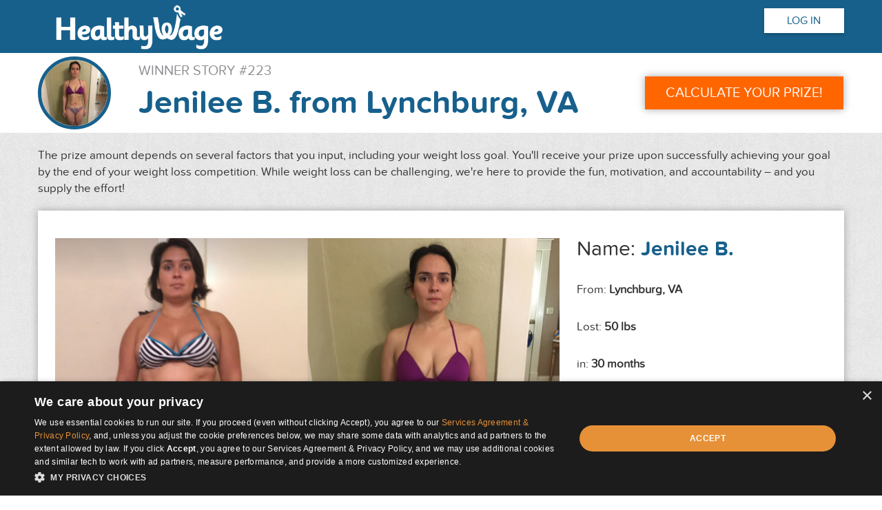

--- FILE ---
content_type: text/css
request_url: https://public.healthywage.com/static/marketing/css/theme/fonts.css
body_size: 25
content:
/* Put this file at the top */
/* See https://github.com/django-compressor/django-compressor/issues/231 */
@import "https://fonts.googleapis.com/css?family=Lato:400,300,700,100";


--- FILE ---
content_type: text/css
request_url: https://public.healthywage.com/static/cache/css/output.9ff8a938194a.css
body_size: 47198
content:
/*!
 * Bootstrap v3.4.1 (https://getbootstrap.com/)
 * Copyright 2011-2019 Twitter, Inc.
 * Licensed under MIT (https://github.com/twbs/bootstrap/blob/master/LICENSE)
 *//*! normalize.css v3.0.3 | MIT License | github.com/necolas/normalize.css */html{font-family:sans-serif;-ms-text-size-adjust:100%;-webkit-text-size-adjust:100%}body{margin:0}article,aside,details,figcaption,figure,footer,header,hgroup,main,menu,nav,section,summary{display:block}audio,canvas,progress,video{display:inline-block;vertical-align:baseline}audio:not([controls]){display:none;height:0}[hidden],template{display:none}a{background-color:transparent}a:active,a:hover{outline:0}abbr[title]{border-bottom:none;text-decoration:underline;-webkit-text-decoration:underline dotted;-moz-text-decoration:underline dotted;text-decoration:underline dotted}b,strong{font-weight:700}dfn{font-style:italic}h1{font-size:2em;margin:.67em 0}mark{background:#ff0;color:#000}small{font-size:80%}sub,sup{font-size:75%;line-height:0;position:relative;vertical-align:baseline}sup{top:-.5em}sub{bottom:-.25em}img{border:0}svg:not(:root){overflow:hidden}figure{margin:1em 40px}hr{-webkit-box-sizing:content-box;-moz-box-sizing:content-box;box-sizing:content-box;height:0}pre{overflow:auto}code,kbd,pre,samp{font-family:monospace,monospace;font-size:1em}button,input,optgroup,select,textarea{color:inherit;font:inherit;margin:0}button{overflow:visible}button,select{text-transform:none}button,html input[type=button],input[type=reset],input[type=submit]{-webkit-appearance:button;cursor:pointer}button[disabled],html input[disabled]{cursor:default}button::-moz-focus-inner,input::-moz-focus-inner{border:0;padding:0}input{line-height:normal}input[type=checkbox],input[type=radio]{-webkit-box-sizing:border-box;-moz-box-sizing:border-box;box-sizing:border-box;padding:0}input[type=number]::-webkit-inner-spin-button,input[type=number]::-webkit-outer-spin-button{height:auto}input[type=search]{-webkit-appearance:textfield;-webkit-box-sizing:content-box;-moz-box-sizing:content-box;box-sizing:content-box}input[type=search]::-webkit-search-cancel-button,input[type=search]::-webkit-search-decoration{-webkit-appearance:none}fieldset{border:1px solid silver;margin:0 2px;padding:.35em .625em .75em}legend{border:0;padding:0}textarea{overflow:auto}optgroup{font-weight:700}table{border-collapse:collapse;border-spacing:0}td,th{padding:0}/*! Source: https://github.com/h5bp/html5-boilerplate/blob/master/src/css/main.css */@media print{*,:after,:before{color:#000!important;text-shadow:none!important;background:0 0!important;-webkit-box-shadow:none!important;box-shadow:none!important}a,a:visited{text-decoration:underline}a[href]:after{content:" (" attr(href) ")"}abbr[title]:after{content:" (" attr(title) ")"}a[href^="#"]:after,a[href^="javascript:"]:after{content:""}blockquote,pre{border:1px solid #999;page-break-inside:avoid}thead{display:table-header-group}img,tr{page-break-inside:avoid}img{max-width:100%!important}h2,h3,p{orphans:3;widows:3}h2,h3{page-break-after:avoid}.navbar{display:none}.btn>.caret,.dropup>.btn>.caret{border-top-color:#000!important}.label{border:1px solid #000}.table{border-collapse:collapse!important}.table td,.table th{background-color:#fff!important}.table-bordered td,.table-bordered th{border:1px solid #ddd!important}}@font-face{font-family:"Glyphicons Halflings";src:url(https://public.healthywage.com/static/libs/bootstrap/3.4.1/fonts/glyphicons-halflings-regular.eot);src:url(https://public.healthywage.com/static/libs/bootstrap/3.4.1/fonts/glyphicons-halflings-regular.eot?#iefix) format("embedded-opentype"),url(https://public.healthywage.com/static/libs/bootstrap/3.4.1/fonts/glyphicons-halflings-regular.woff2) format("woff2"),url(https://public.healthywage.com/static/libs/bootstrap/3.4.1/fonts/glyphicons-halflings-regular.woff) format("woff"),url(https://public.healthywage.com/static/libs/bootstrap/3.4.1/fonts/glyphicons-halflings-regular.ttf) format("truetype"),url(https://public.healthywage.com/static/libs/bootstrap/3.4.1/fonts/glyphicons-halflings-regular.svg#glyphicons_halflingsregular) format("svg")}.glyphicon{position:relative;top:1px;display:inline-block;font-family:"Glyphicons Halflings";font-style:normal;font-weight:400;line-height:1;-webkit-font-smoothing:antialiased;-moz-osx-font-smoothing:grayscale}.glyphicon-asterisk:before{content:"\002a"}.glyphicon-plus:before{content:"\002b"}.glyphicon-eur:before,.glyphicon-euro:before{content:"\20ac"}.glyphicon-minus:before{content:"\2212"}.glyphicon-cloud:before{content:"\2601"}.glyphicon-envelope:before{content:"\2709"}.glyphicon-pencil:before{content:"\270f"}.glyphicon-glass:before{content:"\e001"}.glyphicon-music:before{content:"\e002"}.glyphicon-search:before{content:"\e003"}.glyphicon-heart:before{content:"\e005"}.glyphicon-star:before{content:"\e006"}.glyphicon-star-empty:before{content:"\e007"}.glyphicon-user:before{content:"\e008"}.glyphicon-film:before{content:"\e009"}.glyphicon-th-large:before{content:"\e010"}.glyphicon-th:before{content:"\e011"}.glyphicon-th-list:before{content:"\e012"}.glyphicon-ok:before{content:"\e013"}.glyphicon-remove:before{content:"\e014"}.glyphicon-zoom-in:before{content:"\e015"}.glyphicon-zoom-out:before{content:"\e016"}.glyphicon-off:before{content:"\e017"}.glyphicon-signal:before{content:"\e018"}.glyphicon-cog:before{content:"\e019"}.glyphicon-trash:before{content:"\e020"}.glyphicon-home:before{content:"\e021"}.glyphicon-file:before{content:"\e022"}.glyphicon-time:before{content:"\e023"}.glyphicon-road:before{content:"\e024"}.glyphicon-download-alt:before{content:"\e025"}.glyphicon-download:before{content:"\e026"}.glyphicon-upload:before{content:"\e027"}.glyphicon-inbox:before{content:"\e028"}.glyphicon-play-circle:before{content:"\e029"}.glyphicon-repeat:before{content:"\e030"}.glyphicon-refresh:before{content:"\e031"}.glyphicon-list-alt:before{content:"\e032"}.glyphicon-lock:before{content:"\e033"}.glyphicon-flag:before{content:"\e034"}.glyphicon-headphones:before{content:"\e035"}.glyphicon-volume-off:before{content:"\e036"}.glyphicon-volume-down:before{content:"\e037"}.glyphicon-volume-up:before{content:"\e038"}.glyphicon-qrcode:before{content:"\e039"}.glyphicon-barcode:before{content:"\e040"}.glyphicon-tag:before{content:"\e041"}.glyphicon-tags:before{content:"\e042"}.glyphicon-book:before{content:"\e043"}.glyphicon-bookmark:before{content:"\e044"}.glyphicon-print:before{content:"\e045"}.glyphicon-camera:before{content:"\e046"}.glyphicon-font:before{content:"\e047"}.glyphicon-bold:before{content:"\e048"}.glyphicon-italic:before{content:"\e049"}.glyphicon-text-height:before{content:"\e050"}.glyphicon-text-width:before{content:"\e051"}.glyphicon-align-left:before{content:"\e052"}.glyphicon-align-center:before{content:"\e053"}.glyphicon-align-right:before{content:"\e054"}.glyphicon-align-justify:before{content:"\e055"}.glyphicon-list:before{content:"\e056"}.glyphicon-indent-left:before{content:"\e057"}.glyphicon-indent-right:before{content:"\e058"}.glyphicon-facetime-video:before{content:"\e059"}.glyphicon-picture:before{content:"\e060"}.glyphicon-map-marker:before{content:"\e062"}.glyphicon-adjust:before{content:"\e063"}.glyphicon-tint:before{content:"\e064"}.glyphicon-edit:before{content:"\e065"}.glyphicon-share:before{content:"\e066"}.glyphicon-check:before{content:"\e067"}.glyphicon-move:before{content:"\e068"}.glyphicon-step-backward:before{content:"\e069"}.glyphicon-fast-backward:before{content:"\e070"}.glyphicon-backward:before{content:"\e071"}.glyphicon-play:before{content:"\e072"}.glyphicon-pause:before{content:"\e073"}.glyphicon-stop:before{content:"\e074"}.glyphicon-forward:before{content:"\e075"}.glyphicon-fast-forward:before{content:"\e076"}.glyphicon-step-forward:before{content:"\e077"}.glyphicon-eject:before{content:"\e078"}.glyphicon-chevron-left:before{content:"\e079"}.glyphicon-chevron-right:before{content:"\e080"}.glyphicon-plus-sign:before{content:"\e081"}.glyphicon-minus-sign:before{content:"\e082"}.glyphicon-remove-sign:before{content:"\e083"}.glyphicon-ok-sign:before{content:"\e084"}.glyphicon-question-sign:before{content:"\e085"}.glyphicon-info-sign:before{content:"\e086"}.glyphicon-screenshot:before{content:"\e087"}.glyphicon-remove-circle:before{content:"\e088"}.glyphicon-ok-circle:before{content:"\e089"}.glyphicon-ban-circle:before{content:"\e090"}.glyphicon-arrow-left:before{content:"\e091"}.glyphicon-arrow-right:before{content:"\e092"}.glyphicon-arrow-up:before{content:"\e093"}.glyphicon-arrow-down:before{content:"\e094"}.glyphicon-share-alt:before{content:"\e095"}.glyphicon-resize-full:before{content:"\e096"}.glyphicon-resize-small:before{content:"\e097"}.glyphicon-exclamation-sign:before{content:"\e101"}.glyphicon-gift:before{content:"\e102"}.glyphicon-leaf:before{content:"\e103"}.glyphicon-fire:before{content:"\e104"}.glyphicon-eye-open:before{content:"\e105"}.glyphicon-eye-close:before{content:"\e106"}.glyphicon-warning-sign:before{content:"\e107"}.glyphicon-plane:before{content:"\e108"}.glyphicon-calendar:before{content:"\e109"}.glyphicon-random:before{content:"\e110"}.glyphicon-comment:before{content:"\e111"}.glyphicon-magnet:before{content:"\e112"}.glyphicon-chevron-up:before{content:"\e113"}.glyphicon-chevron-down:before{content:"\e114"}.glyphicon-retweet:before{content:"\e115"}.glyphicon-shopping-cart:before{content:"\e116"}.glyphicon-folder-close:before{content:"\e117"}.glyphicon-folder-open:before{content:"\e118"}.glyphicon-resize-vertical:before{content:"\e119"}.glyphicon-resize-horizontal:before{content:"\e120"}.glyphicon-hdd:before{content:"\e121"}.glyphicon-bullhorn:before{content:"\e122"}.glyphicon-bell:before{content:"\e123"}.glyphicon-certificate:before{content:"\e124"}.glyphicon-thumbs-up:before{content:"\e125"}.glyphicon-thumbs-down:before{content:"\e126"}.glyphicon-hand-right:before{content:"\e127"}.glyphicon-hand-left:before{content:"\e128"}.glyphicon-hand-up:before{content:"\e129"}.glyphicon-hand-down:before{content:"\e130"}.glyphicon-circle-arrow-right:before{content:"\e131"}.glyphicon-circle-arrow-left:before{content:"\e132"}.glyphicon-circle-arrow-up:before{content:"\e133"}.glyphicon-circle-arrow-down:before{content:"\e134"}.glyphicon-globe:before{content:"\e135"}.glyphicon-wrench:before{content:"\e136"}.glyphicon-tasks:before{content:"\e137"}.glyphicon-filter:before{content:"\e138"}.glyphicon-briefcase:before{content:"\e139"}.glyphicon-fullscreen:before{content:"\e140"}.glyphicon-dashboard:before{content:"\e141"}.glyphicon-paperclip:before{content:"\e142"}.glyphicon-heart-empty:before{content:"\e143"}.glyphicon-link:before{content:"\e144"}.glyphicon-phone:before{content:"\e145"}.glyphicon-pushpin:before{content:"\e146"}.glyphicon-usd:before{content:"\e148"}.glyphicon-gbp:before{content:"\e149"}.glyphicon-sort:before{content:"\e150"}.glyphicon-sort-by-alphabet:before{content:"\e151"}.glyphicon-sort-by-alphabet-alt:before{content:"\e152"}.glyphicon-sort-by-order:before{content:"\e153"}.glyphicon-sort-by-order-alt:before{content:"\e154"}.glyphicon-sort-by-attributes:before{content:"\e155"}.glyphicon-sort-by-attributes-alt:before{content:"\e156"}.glyphicon-unchecked:before{content:"\e157"}.glyphicon-expand:before{content:"\e158"}.glyphicon-collapse-down:before{content:"\e159"}.glyphicon-collapse-up:before{content:"\e160"}.glyphicon-log-in:before{content:"\e161"}.glyphicon-flash:before{content:"\e162"}.glyphicon-log-out:before{content:"\e163"}.glyphicon-new-window:before{content:"\e164"}.glyphicon-record:before{content:"\e165"}.glyphicon-save:before{content:"\e166"}.glyphicon-open:before{content:"\e167"}.glyphicon-saved:before{content:"\e168"}.glyphicon-import:before{content:"\e169"}.glyphicon-export:before{content:"\e170"}.glyphicon-send:before{content:"\e171"}.glyphicon-floppy-disk:before{content:"\e172"}.glyphicon-floppy-saved:before{content:"\e173"}.glyphicon-floppy-remove:before{content:"\e174"}.glyphicon-floppy-save:before{content:"\e175"}.glyphicon-floppy-open:before{content:"\e176"}.glyphicon-credit-card:before{content:"\e177"}.glyphicon-transfer:before{content:"\e178"}.glyphicon-cutlery:before{content:"\e179"}.glyphicon-header:before{content:"\e180"}.glyphicon-compressed:before{content:"\e181"}.glyphicon-earphone:before{content:"\e182"}.glyphicon-phone-alt:before{content:"\e183"}.glyphicon-tower:before{content:"\e184"}.glyphicon-stats:before{content:"\e185"}.glyphicon-sd-video:before{content:"\e186"}.glyphicon-hd-video:before{content:"\e187"}.glyphicon-subtitles:before{content:"\e188"}.glyphicon-sound-stereo:before{content:"\e189"}.glyphicon-sound-dolby:before{content:"\e190"}.glyphicon-sound-5-1:before{content:"\e191"}.glyphicon-sound-6-1:before{content:"\e192"}.glyphicon-sound-7-1:before{content:"\e193"}.glyphicon-copyright-mark:before{content:"\e194"}.glyphicon-registration-mark:before{content:"\e195"}.glyphicon-cloud-download:before{content:"\e197"}.glyphicon-cloud-upload:before{content:"\e198"}.glyphicon-tree-conifer:before{content:"\e199"}.glyphicon-tree-deciduous:before{content:"\e200"}.glyphicon-cd:before{content:"\e201"}.glyphicon-save-file:before{content:"\e202"}.glyphicon-open-file:before{content:"\e203"}.glyphicon-level-up:before{content:"\e204"}.glyphicon-copy:before{content:"\e205"}.glyphicon-paste:before{content:"\e206"}.glyphicon-alert:before{content:"\e209"}.glyphicon-equalizer:before{content:"\e210"}.glyphicon-king:before{content:"\e211"}.glyphicon-queen:before{content:"\e212"}.glyphicon-pawn:before{content:"\e213"}.glyphicon-bishop:before{content:"\e214"}.glyphicon-knight:before{content:"\e215"}.glyphicon-baby-formula:before{content:"\e216"}.glyphicon-tent:before{content:"\26fa"}.glyphicon-blackboard:before{content:"\e218"}.glyphicon-bed:before{content:"\e219"}.glyphicon-apple:before{content:"\f8ff"}.glyphicon-erase:before{content:"\e221"}.glyphicon-hourglass:before{content:"\231b"}.glyphicon-lamp:before{content:"\e223"}.glyphicon-duplicate:before{content:"\e224"}.glyphicon-piggy-bank:before{content:"\e225"}.glyphicon-scissors:before{content:"\e226"}.glyphicon-bitcoin:before{content:"\e227"}.glyphicon-btc:before{content:"\e227"}.glyphicon-xbt:before{content:"\e227"}.glyphicon-yen:before{content:"\00a5"}.glyphicon-jpy:before{content:"\00a5"}.glyphicon-ruble:before{content:"\20bd"}.glyphicon-rub:before{content:"\20bd"}.glyphicon-scale:before{content:"\e230"}.glyphicon-ice-lolly:before{content:"\e231"}.glyphicon-ice-lolly-tasted:before{content:"\e232"}.glyphicon-education:before{content:"\e233"}.glyphicon-option-horizontal:before{content:"\e234"}.glyphicon-option-vertical:before{content:"\e235"}.glyphicon-menu-hamburger:before{content:"\e236"}.glyphicon-modal-window:before{content:"\e237"}.glyphicon-oil:before{content:"\e238"}.glyphicon-grain:before{content:"\e239"}.glyphicon-sunglasses:before{content:"\e240"}.glyphicon-text-size:before{content:"\e241"}.glyphicon-text-color:before{content:"\e242"}.glyphicon-text-background:before{content:"\e243"}.glyphicon-object-align-top:before{content:"\e244"}.glyphicon-object-align-bottom:before{content:"\e245"}.glyphicon-object-align-horizontal:before{content:"\e246"}.glyphicon-object-align-left:before{content:"\e247"}.glyphicon-object-align-vertical:before{content:"\e248"}.glyphicon-object-align-right:before{content:"\e249"}.glyphicon-triangle-right:before{content:"\e250"}.glyphicon-triangle-left:before{content:"\e251"}.glyphicon-triangle-bottom:before{content:"\e252"}.glyphicon-triangle-top:before{content:"\e253"}.glyphicon-console:before{content:"\e254"}.glyphicon-superscript:before{content:"\e255"}.glyphicon-subscript:before{content:"\e256"}.glyphicon-menu-left:before{content:"\e257"}.glyphicon-menu-right:before{content:"\e258"}.glyphicon-menu-down:before{content:"\e259"}.glyphicon-menu-up:before{content:"\e260"}*{-webkit-box-sizing:border-box;-moz-box-sizing:border-box;box-sizing:border-box}:after,:before{-webkit-box-sizing:border-box;-moz-box-sizing:border-box;box-sizing:border-box}html{font-size:10px;-webkit-tap-highlight-color:rgba(0,0,0,0)}body{font-family:"Helvetica Neue",Helvetica,Arial,sans-serif;font-size:14px;line-height:1.42857143;color:#333;background-color:#fff}button,input,select,textarea{font-family:inherit;font-size:inherit;line-height:inherit}a{color:#337ab7;text-decoration:none}a:focus,a:hover{color:#23527c;text-decoration:underline}a:focus{outline:5px auto -webkit-focus-ring-color;outline-offset:-2px}figure{margin:0}img{vertical-align:middle}.carousel-inner>.item>a>img,.carousel-inner>.item>img,.img-responsive,.thumbnail a>img,.thumbnail>img{display:block;max-width:100%;height:auto}.img-rounded{border-radius:6px}.img-thumbnail{padding:4px;line-height:1.42857143;background-color:#fff;border:1px solid #ddd;border-radius:4px;-webkit-transition:all .2s ease-in-out;-o-transition:all .2s ease-in-out;transition:all .2s ease-in-out;display:inline-block;max-width:100%;height:auto}.img-circle{border-radius:50%}hr{margin-top:20px;margin-bottom:20px;border:0;border-top:1px solid #eee}.sr-only{position:absolute;width:1px;height:1px;padding:0;margin:-1px;overflow:hidden;clip:rect(0,0,0,0);border:0}.sr-only-focusable:active,.sr-only-focusable:focus{position:static;width:auto;height:auto;margin:0;overflow:visible;clip:auto}[role=button]{cursor:pointer}.h1,.h2,.h3,.h4,.h5,.h6,h1,h2,h3,h4,h5,h6{font-family:inherit;font-weight:500;line-height:1.1;color:inherit}.h1 .small,.h1 small,.h2 .small,.h2 small,.h3 .small,.h3 small,.h4 .small,.h4 small,.h5 .small,.h5 small,.h6 .small,.h6 small,h1 .small,h1 small,h2 .small,h2 small,h3 .small,h3 small,h4 .small,h4 small,h5 .small,h5 small,h6 .small,h6 small{font-weight:400;line-height:1;color:#777}.h1,.h2,.h3,h1,h2,h3{margin-top:20px;margin-bottom:10px}.h1 .small,.h1 small,.h2 .small,.h2 small,.h3 .small,.h3 small,h1 .small,h1 small,h2 .small,h2 small,h3 .small,h3 small{font-size:65%}.h4,.h5,.h6,h4,h5,h6{margin-top:10px;margin-bottom:10px}.h4 .small,.h4 small,.h5 .small,.h5 small,.h6 .small,.h6 small,h4 .small,h4 small,h5 .small,h5 small,h6 .small,h6 small{font-size:75%}.h1,h1{font-size:36px}.h2,h2{font-size:30px}.h3,h3{font-size:24px}.h4,h4{font-size:18px}.h5,h5{font-size:14px}.h6,h6{font-size:12px}p{margin:0 0 10px}.lead{margin-bottom:20px;font-size:16px;font-weight:300;line-height:1.4}@media (min-width:768px){.lead{font-size:21px}}.small,small{font-size:85%}.mark,mark{padding:.2em;background-color:#fcf8e3}.text-left{text-align:left}.text-right{text-align:right}.text-center{text-align:center}.text-justify{text-align:justify}.text-nowrap{white-space:nowrap}.text-lowercase{text-transform:lowercase}.text-uppercase{text-transform:uppercase}.text-capitalize{text-transform:capitalize}.text-muted{color:#777}.text-primary{color:#337ab7}a.text-primary:focus,a.text-primary:hover{color:#286090}.text-success{color:#3c763d}a.text-success:focus,a.text-success:hover{color:#2b542c}.text-info{color:#31708f}a.text-info:focus,a.text-info:hover{color:#245269}.text-warning{color:#8a6d3b}a.text-warning:focus,a.text-warning:hover{color:#66512c}.text-danger{color:#a94442}a.text-danger:focus,a.text-danger:hover{color:#843534}.bg-primary{color:#fff;background-color:#337ab7}a.bg-primary:focus,a.bg-primary:hover{background-color:#286090}.bg-success{background-color:#dff0d8}a.bg-success:focus,a.bg-success:hover{background-color:#c1e2b3}.bg-info{background-color:#d9edf7}a.bg-info:focus,a.bg-info:hover{background-color:#afd9ee}.bg-warning{background-color:#fcf8e3}a.bg-warning:focus,a.bg-warning:hover{background-color:#f7ecb5}.bg-danger{background-color:#f2dede}a.bg-danger:focus,a.bg-danger:hover{background-color:#e4b9b9}.page-header{padding-bottom:9px;margin:40px 0 20px;border-bottom:1px solid #eee}ol,ul{margin-top:0;margin-bottom:10px}ol ol,ol ul,ul ol,ul ul{margin-bottom:0}.list-unstyled{padding-left:0;list-style:none}.list-inline{padding-left:0;list-style:none;margin-left:-5px}.list-inline>li{display:inline-block;padding-right:5px;padding-left:5px}dl{margin-top:0;margin-bottom:20px}dd,dt{line-height:1.42857143}dt{font-weight:700}dd{margin-left:0}@media (min-width:768px){.dl-horizontal dt{float:left;width:160px;clear:left;text-align:right;overflow:hidden;text-overflow:ellipsis;white-space:nowrap}.dl-horizontal dd{margin-left:180px}}abbr[data-original-title],abbr[title]{cursor:help}.initialism{font-size:90%;text-transform:uppercase}blockquote{padding:10px 20px;margin:0 0 20px;font-size:17.5px;border-left:5px solid #eee}blockquote ol:last-child,blockquote p:last-child,blockquote ul:last-child{margin-bottom:0}blockquote .small,blockquote footer,blockquote small{display:block;font-size:80%;line-height:1.42857143;color:#777}blockquote .small:before,blockquote footer:before,blockquote small:before{content:"\2014 \00A0"}.blockquote-reverse,blockquote.pull-right{padding-right:15px;padding-left:0;text-align:right;border-right:5px solid #eee;border-left:0}.blockquote-reverse .small:before,.blockquote-reverse footer:before,.blockquote-reverse small:before,blockquote.pull-right .small:before,blockquote.pull-right footer:before,blockquote.pull-right small:before{content:""}.blockquote-reverse .small:after,.blockquote-reverse footer:after,.blockquote-reverse small:after,blockquote.pull-right .small:after,blockquote.pull-right footer:after,blockquote.pull-right small:after{content:"\00A0 \2014"}address{margin-bottom:20px;font-style:normal;line-height:1.42857143}code,kbd,pre,samp{font-family:Menlo,Monaco,Consolas,"Courier New",monospace}code{padding:2px 4px;font-size:90%;color:#c7254e;background-color:#f9f2f4;border-radius:4px}kbd{padding:2px 4px;font-size:90%;color:#fff;background-color:#333;border-radius:3px;-webkit-box-shadow:inset 0 -1px 0 rgba(0,0,0,.25);box-shadow:inset 0 -1px 0 rgba(0,0,0,.25)}kbd kbd{padding:0;font-size:100%;font-weight:700;-webkit-box-shadow:none;box-shadow:none}pre{display:block;padding:9.5px;margin:0 0 10px;font-size:13px;line-height:1.42857143;color:#333;word-break:break-all;word-wrap:break-word;background-color:#f5f5f5;border:1px solid #ccc;border-radius:4px}pre code{padding:0;font-size:inherit;color:inherit;white-space:pre-wrap;background-color:transparent;border-radius:0}.pre-scrollable{max-height:340px;overflow-y:scroll}.container{padding-right:15px;padding-left:15px;margin-right:auto;margin-left:auto}@media (min-width:768px){.container{width:750px}}@media (min-width:992px){.container{width:970px}}@media (min-width:1200px){.container{width:1170px}}.container-fluid{padding-right:15px;padding-left:15px;margin-right:auto;margin-left:auto}.row{margin-right:-15px;margin-left:-15px}.row-no-gutters{margin-right:0;margin-left:0}.row-no-gutters [class*=col-]{padding-right:0;padding-left:0}.col-lg-1,.col-lg-10,.col-lg-11,.col-lg-12,.col-lg-2,.col-lg-3,.col-lg-4,.col-lg-5,.col-lg-6,.col-lg-7,.col-lg-8,.col-lg-9,.col-md-1,.col-md-10,.col-md-11,.col-md-12,.col-md-2,.col-md-3,.col-md-4,.col-md-5,.col-md-6,.col-md-7,.col-md-8,.col-md-9,.col-sm-1,.col-sm-10,.col-sm-11,.col-sm-12,.col-sm-2,.col-sm-3,.col-sm-4,.col-sm-5,.col-sm-6,.col-sm-7,.col-sm-8,.col-sm-9,.col-xs-1,.col-xs-10,.col-xs-11,.col-xs-12,.col-xs-2,.col-xs-3,.col-xs-4,.col-xs-5,.col-xs-6,.col-xs-7,.col-xs-8,.col-xs-9{position:relative;min-height:1px;padding-right:15px;padding-left:15px}.col-xs-1,.col-xs-10,.col-xs-11,.col-xs-12,.col-xs-2,.col-xs-3,.col-xs-4,.col-xs-5,.col-xs-6,.col-xs-7,.col-xs-8,.col-xs-9{float:left}.col-xs-12{width:100%}.col-xs-11{width:91.66666667%}.col-xs-10{width:83.33333333%}.col-xs-9{width:75%}.col-xs-8{width:66.66666667%}.col-xs-7{width:58.33333333%}.col-xs-6{width:50%}.col-xs-5{width:41.66666667%}.col-xs-4{width:33.33333333%}.col-xs-3{width:25%}.col-xs-2{width:16.66666667%}.col-xs-1{width:8.33333333%}.col-xs-pull-12{right:100%}.col-xs-pull-11{right:91.66666667%}.col-xs-pull-10{right:83.33333333%}.col-xs-pull-9{right:75%}.col-xs-pull-8{right:66.66666667%}.col-xs-pull-7{right:58.33333333%}.col-xs-pull-6{right:50%}.col-xs-pull-5{right:41.66666667%}.col-xs-pull-4{right:33.33333333%}.col-xs-pull-3{right:25%}.col-xs-pull-2{right:16.66666667%}.col-xs-pull-1{right:8.33333333%}.col-xs-pull-0{right:auto}.col-xs-push-12{left:100%}.col-xs-push-11{left:91.66666667%}.col-xs-push-10{left:83.33333333%}.col-xs-push-9{left:75%}.col-xs-push-8{left:66.66666667%}.col-xs-push-7{left:58.33333333%}.col-xs-push-6{left:50%}.col-xs-push-5{left:41.66666667%}.col-xs-push-4{left:33.33333333%}.col-xs-push-3{left:25%}.col-xs-push-2{left:16.66666667%}.col-xs-push-1{left:8.33333333%}.col-xs-push-0{left:auto}.col-xs-offset-12{margin-left:100%}.col-xs-offset-11{margin-left:91.66666667%}.col-xs-offset-10{margin-left:83.33333333%}.col-xs-offset-9{margin-left:75%}.col-xs-offset-8{margin-left:66.66666667%}.col-xs-offset-7{margin-left:58.33333333%}.col-xs-offset-6{margin-left:50%}.col-xs-offset-5{margin-left:41.66666667%}.col-xs-offset-4{margin-left:33.33333333%}.col-xs-offset-3{margin-left:25%}.col-xs-offset-2{margin-left:16.66666667%}.col-xs-offset-1{margin-left:8.33333333%}.col-xs-offset-0{margin-left:0}@media (min-width:768px){.col-sm-1,.col-sm-10,.col-sm-11,.col-sm-12,.col-sm-2,.col-sm-3,.col-sm-4,.col-sm-5,.col-sm-6,.col-sm-7,.col-sm-8,.col-sm-9{float:left}.col-sm-12{width:100%}.col-sm-11{width:91.66666667%}.col-sm-10{width:83.33333333%}.col-sm-9{width:75%}.col-sm-8{width:66.66666667%}.col-sm-7{width:58.33333333%}.col-sm-6{width:50%}.col-sm-5{width:41.66666667%}.col-sm-4{width:33.33333333%}.col-sm-3{width:25%}.col-sm-2{width:16.66666667%}.col-sm-1{width:8.33333333%}.col-sm-pull-12{right:100%}.col-sm-pull-11{right:91.66666667%}.col-sm-pull-10{right:83.33333333%}.col-sm-pull-9{right:75%}.col-sm-pull-8{right:66.66666667%}.col-sm-pull-7{right:58.33333333%}.col-sm-pull-6{right:50%}.col-sm-pull-5{right:41.66666667%}.col-sm-pull-4{right:33.33333333%}.col-sm-pull-3{right:25%}.col-sm-pull-2{right:16.66666667%}.col-sm-pull-1{right:8.33333333%}.col-sm-pull-0{right:auto}.col-sm-push-12{left:100%}.col-sm-push-11{left:91.66666667%}.col-sm-push-10{left:83.33333333%}.col-sm-push-9{left:75%}.col-sm-push-8{left:66.66666667%}.col-sm-push-7{left:58.33333333%}.col-sm-push-6{left:50%}.col-sm-push-5{left:41.66666667%}.col-sm-push-4{left:33.33333333%}.col-sm-push-3{left:25%}.col-sm-push-2{left:16.66666667%}.col-sm-push-1{left:8.33333333%}.col-sm-push-0{left:auto}.col-sm-offset-12{margin-left:100%}.col-sm-offset-11{margin-left:91.66666667%}.col-sm-offset-10{margin-left:83.33333333%}.col-sm-offset-9{margin-left:75%}.col-sm-offset-8{margin-left:66.66666667%}.col-sm-offset-7{margin-left:58.33333333%}.col-sm-offset-6{margin-left:50%}.col-sm-offset-5{margin-left:41.66666667%}.col-sm-offset-4{margin-left:33.33333333%}.col-sm-offset-3{margin-left:25%}.col-sm-offset-2{margin-left:16.66666667%}.col-sm-offset-1{margin-left:8.33333333%}.col-sm-offset-0{margin-left:0}}@media (min-width:992px){.col-md-1,.col-md-10,.col-md-11,.col-md-12,.col-md-2,.col-md-3,.col-md-4,.col-md-5,.col-md-6,.col-md-7,.col-md-8,.col-md-9{float:left}.col-md-12{width:100%}.col-md-11{width:91.66666667%}.col-md-10{width:83.33333333%}.col-md-9{width:75%}.col-md-8{width:66.66666667%}.col-md-7{width:58.33333333%}.col-md-6{width:50%}.col-md-5{width:41.66666667%}.col-md-4{width:33.33333333%}.col-md-3{width:25%}.col-md-2{width:16.66666667%}.col-md-1{width:8.33333333%}.col-md-pull-12{right:100%}.col-md-pull-11{right:91.66666667%}.col-md-pull-10{right:83.33333333%}.col-md-pull-9{right:75%}.col-md-pull-8{right:66.66666667%}.col-md-pull-7{right:58.33333333%}.col-md-pull-6{right:50%}.col-md-pull-5{right:41.66666667%}.col-md-pull-4{right:33.33333333%}.col-md-pull-3{right:25%}.col-md-pull-2{right:16.66666667%}.col-md-pull-1{right:8.33333333%}.col-md-pull-0{right:auto}.col-md-push-12{left:100%}.col-md-push-11{left:91.66666667%}.col-md-push-10{left:83.33333333%}.col-md-push-9{left:75%}.col-md-push-8{left:66.66666667%}.col-md-push-7{left:58.33333333%}.col-md-push-6{left:50%}.col-md-push-5{left:41.66666667%}.col-md-push-4{left:33.33333333%}.col-md-push-3{left:25%}.col-md-push-2{left:16.66666667%}.col-md-push-1{left:8.33333333%}.col-md-push-0{left:auto}.col-md-offset-12{margin-left:100%}.col-md-offset-11{margin-left:91.66666667%}.col-md-offset-10{margin-left:83.33333333%}.col-md-offset-9{margin-left:75%}.col-md-offset-8{margin-left:66.66666667%}.col-md-offset-7{margin-left:58.33333333%}.col-md-offset-6{margin-left:50%}.col-md-offset-5{margin-left:41.66666667%}.col-md-offset-4{margin-left:33.33333333%}.col-md-offset-3{margin-left:25%}.col-md-offset-2{margin-left:16.66666667%}.col-md-offset-1{margin-left:8.33333333%}.col-md-offset-0{margin-left:0}}@media (min-width:1200px){.col-lg-1,.col-lg-10,.col-lg-11,.col-lg-12,.col-lg-2,.col-lg-3,.col-lg-4,.col-lg-5,.col-lg-6,.col-lg-7,.col-lg-8,.col-lg-9{float:left}.col-lg-12{width:100%}.col-lg-11{width:91.66666667%}.col-lg-10{width:83.33333333%}.col-lg-9{width:75%}.col-lg-8{width:66.66666667%}.col-lg-7{width:58.33333333%}.col-lg-6{width:50%}.col-lg-5{width:41.66666667%}.col-lg-4{width:33.33333333%}.col-lg-3{width:25%}.col-lg-2{width:16.66666667%}.col-lg-1{width:8.33333333%}.col-lg-pull-12{right:100%}.col-lg-pull-11{right:91.66666667%}.col-lg-pull-10{right:83.33333333%}.col-lg-pull-9{right:75%}.col-lg-pull-8{right:66.66666667%}.col-lg-pull-7{right:58.33333333%}.col-lg-pull-6{right:50%}.col-lg-pull-5{right:41.66666667%}.col-lg-pull-4{right:33.33333333%}.col-lg-pull-3{right:25%}.col-lg-pull-2{right:16.66666667%}.col-lg-pull-1{right:8.33333333%}.col-lg-pull-0{right:auto}.col-lg-push-12{left:100%}.col-lg-push-11{left:91.66666667%}.col-lg-push-10{left:83.33333333%}.col-lg-push-9{left:75%}.col-lg-push-8{left:66.66666667%}.col-lg-push-7{left:58.33333333%}.col-lg-push-6{left:50%}.col-lg-push-5{left:41.66666667%}.col-lg-push-4{left:33.33333333%}.col-lg-push-3{left:25%}.col-lg-push-2{left:16.66666667%}.col-lg-push-1{left:8.33333333%}.col-lg-push-0{left:auto}.col-lg-offset-12{margin-left:100%}.col-lg-offset-11{margin-left:91.66666667%}.col-lg-offset-10{margin-left:83.33333333%}.col-lg-offset-9{margin-left:75%}.col-lg-offset-8{margin-left:66.66666667%}.col-lg-offset-7{margin-left:58.33333333%}.col-lg-offset-6{margin-left:50%}.col-lg-offset-5{margin-left:41.66666667%}.col-lg-offset-4{margin-left:33.33333333%}.col-lg-offset-3{margin-left:25%}.col-lg-offset-2{margin-left:16.66666667%}.col-lg-offset-1{margin-left:8.33333333%}.col-lg-offset-0{margin-left:0}}table{background-color:transparent}table col[class*=col-]{position:static;display:table-column;float:none}table td[class*=col-],table th[class*=col-]{position:static;display:table-cell;float:none}caption{padding-top:8px;padding-bottom:8px;color:#777;text-align:left}th{text-align:left}.table{width:100%;max-width:100%;margin-bottom:20px}.table>tbody>tr>td,.table>tbody>tr>th,.table>tfoot>tr>td,.table>tfoot>tr>th,.table>thead>tr>td,.table>thead>tr>th{padding:8px;line-height:1.42857143;vertical-align:top;border-top:1px solid #ddd}.table>thead>tr>th{vertical-align:bottom;border-bottom:2px solid #ddd}.table>caption+thead>tr:first-child>td,.table>caption+thead>tr:first-child>th,.table>colgroup+thead>tr:first-child>td,.table>colgroup+thead>tr:first-child>th,.table>thead:first-child>tr:first-child>td,.table>thead:first-child>tr:first-child>th{border-top:0}.table>tbody+tbody{border-top:2px solid #ddd}.table .table{background-color:#fff}.table-condensed>tbody>tr>td,.table-condensed>tbody>tr>th,.table-condensed>tfoot>tr>td,.table-condensed>tfoot>tr>th,.table-condensed>thead>tr>td,.table-condensed>thead>tr>th{padding:5px}.table-bordered{border:1px solid #ddd}.table-bordered>tbody>tr>td,.table-bordered>tbody>tr>th,.table-bordered>tfoot>tr>td,.table-bordered>tfoot>tr>th,.table-bordered>thead>tr>td,.table-bordered>thead>tr>th{border:1px solid #ddd}.table-bordered>thead>tr>td,.table-bordered>thead>tr>th{border-bottom-width:2px}.table-striped>tbody>tr:nth-of-type(odd){background-color:#f9f9f9}.table-hover>tbody>tr:hover{background-color:#f5f5f5}.table>tbody>tr.active>td,.table>tbody>tr.active>th,.table>tbody>tr>td.active,.table>tbody>tr>th.active,.table>tfoot>tr.active>td,.table>tfoot>tr.active>th,.table>tfoot>tr>td.active,.table>tfoot>tr>th.active,.table>thead>tr.active>td,.table>thead>tr.active>th,.table>thead>tr>td.active,.table>thead>tr>th.active{background-color:#f5f5f5}.table-hover>tbody>tr.active:hover>td,.table-hover>tbody>tr.active:hover>th,.table-hover>tbody>tr:hover>.active,.table-hover>tbody>tr>td.active:hover,.table-hover>tbody>tr>th.active:hover{background-color:#e8e8e8}.table>tbody>tr.success>td,.table>tbody>tr.success>th,.table>tbody>tr>td.success,.table>tbody>tr>th.success,.table>tfoot>tr.success>td,.table>tfoot>tr.success>th,.table>tfoot>tr>td.success,.table>tfoot>tr>th.success,.table>thead>tr.success>td,.table>thead>tr.success>th,.table>thead>tr>td.success,.table>thead>tr>th.success{background-color:#dff0d8}.table-hover>tbody>tr.success:hover>td,.table-hover>tbody>tr.success:hover>th,.table-hover>tbody>tr:hover>.success,.table-hover>tbody>tr>td.success:hover,.table-hover>tbody>tr>th.success:hover{background-color:#d0e9c6}.table>tbody>tr.info>td,.table>tbody>tr.info>th,.table>tbody>tr>td.info,.table>tbody>tr>th.info,.table>tfoot>tr.info>td,.table>tfoot>tr.info>th,.table>tfoot>tr>td.info,.table>tfoot>tr>th.info,.table>thead>tr.info>td,.table>thead>tr.info>th,.table>thead>tr>td.info,.table>thead>tr>th.info{background-color:#d9edf7}.table-hover>tbody>tr.info:hover>td,.table-hover>tbody>tr.info:hover>th,.table-hover>tbody>tr:hover>.info,.table-hover>tbody>tr>td.info:hover,.table-hover>tbody>tr>th.info:hover{background-color:#c4e3f3}.table>tbody>tr.warning>td,.table>tbody>tr.warning>th,.table>tbody>tr>td.warning,.table>tbody>tr>th.warning,.table>tfoot>tr.warning>td,.table>tfoot>tr.warning>th,.table>tfoot>tr>td.warning,.table>tfoot>tr>th.warning,.table>thead>tr.warning>td,.table>thead>tr.warning>th,.table>thead>tr>td.warning,.table>thead>tr>th.warning{background-color:#fcf8e3}.table-hover>tbody>tr.warning:hover>td,.table-hover>tbody>tr.warning:hover>th,.table-hover>tbody>tr:hover>.warning,.table-hover>tbody>tr>td.warning:hover,.table-hover>tbody>tr>th.warning:hover{background-color:#faf2cc}.table>tbody>tr.danger>td,.table>tbody>tr.danger>th,.table>tbody>tr>td.danger,.table>tbody>tr>th.danger,.table>tfoot>tr.danger>td,.table>tfoot>tr.danger>th,.table>tfoot>tr>td.danger,.table>tfoot>tr>th.danger,.table>thead>tr.danger>td,.table>thead>tr.danger>th,.table>thead>tr>td.danger,.table>thead>tr>th.danger{background-color:#f2dede}.table-hover>tbody>tr.danger:hover>td,.table-hover>tbody>tr.danger:hover>th,.table-hover>tbody>tr:hover>.danger,.table-hover>tbody>tr>td.danger:hover,.table-hover>tbody>tr>th.danger:hover{background-color:#ebcccc}.table-responsive{min-height:.01%;overflow-x:auto}@media screen and (max-width:767px){.table-responsive{width:100%;margin-bottom:15px;overflow-y:hidden;-ms-overflow-style:-ms-autohiding-scrollbar;border:1px solid #ddd}.table-responsive>.table{margin-bottom:0}.table-responsive>.table>tbody>tr>td,.table-responsive>.table>tbody>tr>th,.table-responsive>.table>tfoot>tr>td,.table-responsive>.table>tfoot>tr>th,.table-responsive>.table>thead>tr>td,.table-responsive>.table>thead>tr>th{white-space:nowrap}.table-responsive>.table-bordered{border:0}.table-responsive>.table-bordered>tbody>tr>td:first-child,.table-responsive>.table-bordered>tbody>tr>th:first-child,.table-responsive>.table-bordered>tfoot>tr>td:first-child,.table-responsive>.table-bordered>tfoot>tr>th:first-child,.table-responsive>.table-bordered>thead>tr>td:first-child,.table-responsive>.table-bordered>thead>tr>th:first-child{border-left:0}.table-responsive>.table-bordered>tbody>tr>td:last-child,.table-responsive>.table-bordered>tbody>tr>th:last-child,.table-responsive>.table-bordered>tfoot>tr>td:last-child,.table-responsive>.table-bordered>tfoot>tr>th:last-child,.table-responsive>.table-bordered>thead>tr>td:last-child,.table-responsive>.table-bordered>thead>tr>th:last-child{border-right:0}.table-responsive>.table-bordered>tbody>tr:last-child>td,.table-responsive>.table-bordered>tbody>tr:last-child>th,.table-responsive>.table-bordered>tfoot>tr:last-child>td,.table-responsive>.table-bordered>tfoot>tr:last-child>th{border-bottom:0}}fieldset{min-width:0;padding:0;margin:0;border:0}legend{display:block;width:100%;padding:0;margin-bottom:20px;font-size:21px;line-height:inherit;color:#333;border:0;border-bottom:1px solid #e5e5e5}label{display:inline-block;max-width:100%;margin-bottom:5px;font-weight:700}input[type=search]{-webkit-box-sizing:border-box;-moz-box-sizing:border-box;box-sizing:border-box;-webkit-appearance:none;-moz-appearance:none;appearance:none}input[type=checkbox],input[type=radio]{margin:4px 0 0;margin-top:1px\9;line-height:normal}fieldset[disabled] input[type=checkbox],fieldset[disabled] input[type=radio],input[type=checkbox].disabled,input[type=checkbox][disabled],input[type=radio].disabled,input[type=radio][disabled]{cursor:not-allowed}input[type=file]{display:block}input[type=range]{display:block;width:100%}select[multiple],select[size]{height:auto}input[type=checkbox]:focus,input[type=file]:focus,input[type=radio]:focus{outline:5px auto -webkit-focus-ring-color;outline-offset:-2px}output{display:block;padding-top:7px;font-size:14px;line-height:1.42857143;color:#555}.form-control{display:block;width:100%;height:34px;padding:6px 12px;font-size:14px;line-height:1.42857143;color:#555;background-color:#fff;background-image:none;border:1px solid #ccc;border-radius:4px;-webkit-box-shadow:inset 0 1px 1px rgba(0,0,0,.075);box-shadow:inset 0 1px 1px rgba(0,0,0,.075);-webkit-transition:border-color ease-in-out .15s,box-shadow ease-in-out .15s;-o-transition:border-color ease-in-out .15s,box-shadow ease-in-out .15s;-webkit-transition:border-color ease-in-out .15s,-webkit-box-shadow ease-in-out .15s;transition:border-color ease-in-out .15s,-webkit-box-shadow ease-in-out .15s;transition:border-color ease-in-out .15s,box-shadow ease-in-out .15s;transition:border-color ease-in-out .15s,box-shadow ease-in-out .15s,-webkit-box-shadow ease-in-out .15s}.form-control:focus{border-color:#66afe9;outline:0;-webkit-box-shadow:inset 0 1px 1px rgba(0,0,0,.075),0 0 8px rgba(102,175,233,.6);box-shadow:inset 0 1px 1px rgba(0,0,0,.075),0 0 8px rgba(102,175,233,.6)}.form-control::-moz-placeholder{color:#999;opacity:1}.form-control:-ms-input-placeholder{color:#999}.form-control::-webkit-input-placeholder{color:#999}.form-control::-ms-expand{background-color:transparent;border:0}.form-control[disabled],.form-control[readonly],fieldset[disabled] .form-control{background-color:#eee;opacity:1}.form-control[disabled],fieldset[disabled] .form-control{cursor:not-allowed}textarea.form-control{height:auto}@media screen and (-webkit-min-device-pixel-ratio:0){input[type=date].form-control,input[type=datetime-local].form-control,input[type=month].form-control,input[type=time].form-control{line-height:34px}.input-group-sm input[type=date],.input-group-sm input[type=datetime-local],.input-group-sm input[type=month],.input-group-sm input[type=time],input[type=date].input-sm,input[type=datetime-local].input-sm,input[type=month].input-sm,input[type=time].input-sm{line-height:30px}.input-group-lg input[type=date],.input-group-lg input[type=datetime-local],.input-group-lg input[type=month],.input-group-lg input[type=time],input[type=date].input-lg,input[type=datetime-local].input-lg,input[type=month].input-lg,input[type=time].input-lg{line-height:46px}}.form-group{margin-bottom:15px}.checkbox,.radio{position:relative;display:block;margin-top:10px;margin-bottom:10px}.checkbox.disabled label,.radio.disabled label,fieldset[disabled] .checkbox label,fieldset[disabled] .radio label{cursor:not-allowed}.checkbox label,.radio label{min-height:20px;padding-left:20px;margin-bottom:0;font-weight:400;cursor:pointer}.checkbox input[type=checkbox],.checkbox-inline input[type=checkbox],.radio input[type=radio],.radio-inline input[type=radio]{position:absolute;margin-top:4px\9;margin-left:-20px}.checkbox+.checkbox,.radio+.radio{margin-top:-5px}.checkbox-inline,.radio-inline{position:relative;display:inline-block;padding-left:20px;margin-bottom:0;font-weight:400;vertical-align:middle;cursor:pointer}.checkbox-inline.disabled,.radio-inline.disabled,fieldset[disabled] .checkbox-inline,fieldset[disabled] .radio-inline{cursor:not-allowed}.checkbox-inline+.checkbox-inline,.radio-inline+.radio-inline{margin-top:0;margin-left:10px}.form-control-static{min-height:34px;padding-top:7px;padding-bottom:7px;margin-bottom:0}.form-control-static.input-lg,.form-control-static.input-sm{padding-right:0;padding-left:0}.input-sm{height:30px;padding:5px 10px;font-size:12px;line-height:1.5;border-radius:3px}select.input-sm{height:30px;line-height:30px}select[multiple].input-sm,textarea.input-sm{height:auto}.form-group-sm .form-control{height:30px;padding:5px 10px;font-size:12px;line-height:1.5;border-radius:3px}.form-group-sm select.form-control{height:30px;line-height:30px}.form-group-sm select[multiple].form-control,.form-group-sm textarea.form-control{height:auto}.form-group-sm .form-control-static{height:30px;min-height:32px;padding:6px 10px;font-size:12px;line-height:1.5}.input-lg{height:46px;padding:10px 16px;font-size:18px;line-height:1.3333333;border-radius:6px}select.input-lg{height:46px;line-height:46px}select[multiple].input-lg,textarea.input-lg{height:auto}.form-group-lg .form-control{height:46px;padding:10px 16px;font-size:18px;line-height:1.3333333;border-radius:6px}.form-group-lg select.form-control{height:46px;line-height:46px}.form-group-lg select[multiple].form-control,.form-group-lg textarea.form-control{height:auto}.form-group-lg .form-control-static{height:46px;min-height:38px;padding:11px 16px;font-size:18px;line-height:1.3333333}.has-feedback{position:relative}.has-feedback .form-control{padding-right:42.5px}.form-control-feedback{position:absolute;top:0;right:0;z-index:2;display:block;width:34px;height:34px;line-height:34px;text-align:center;pointer-events:none}.form-group-lg .form-control+.form-control-feedback,.input-group-lg+.form-control-feedback,.input-lg+.form-control-feedback{width:46px;height:46px;line-height:46px}.form-group-sm .form-control+.form-control-feedback,.input-group-sm+.form-control-feedback,.input-sm+.form-control-feedback{width:30px;height:30px;line-height:30px}.has-success .checkbox,.has-success .checkbox-inline,.has-success .control-label,.has-success .help-block,.has-success .radio,.has-success .radio-inline,.has-success.checkbox label,.has-success.checkbox-inline label,.has-success.radio label,.has-success.radio-inline label{color:#3c763d}.has-success .form-control{border-color:#3c763d;-webkit-box-shadow:inset 0 1px 1px rgba(0,0,0,.075);box-shadow:inset 0 1px 1px rgba(0,0,0,.075)}.has-success .form-control:focus{border-color:#2b542c;-webkit-box-shadow:inset 0 1px 1px rgba(0,0,0,.075),0 0 6px #67b168;box-shadow:inset 0 1px 1px rgba(0,0,0,.075),0 0 6px #67b168}.has-success .input-group-addon{color:#3c763d;background-color:#dff0d8;border-color:#3c763d}.has-success .form-control-feedback{color:#3c763d}.has-warning .checkbox,.has-warning .checkbox-inline,.has-warning .control-label,.has-warning .help-block,.has-warning .radio,.has-warning .radio-inline,.has-warning.checkbox label,.has-warning.checkbox-inline label,.has-warning.radio label,.has-warning.radio-inline label{color:#8a6d3b}.has-warning .form-control{border-color:#8a6d3b;-webkit-box-shadow:inset 0 1px 1px rgba(0,0,0,.075);box-shadow:inset 0 1px 1px rgba(0,0,0,.075)}.has-warning .form-control:focus{border-color:#66512c;-webkit-box-shadow:inset 0 1px 1px rgba(0,0,0,.075),0 0 6px #c0a16b;box-shadow:inset 0 1px 1px rgba(0,0,0,.075),0 0 6px #c0a16b}.has-warning .input-group-addon{color:#8a6d3b;background-color:#fcf8e3;border-color:#8a6d3b}.has-warning .form-control-feedback{color:#8a6d3b}.has-error .checkbox,.has-error .checkbox-inline,.has-error .control-label,.has-error .help-block,.has-error .radio,.has-error .radio-inline,.has-error.checkbox label,.has-error.checkbox-inline label,.has-error.radio label,.has-error.radio-inline label{color:#a94442}.has-error .form-control{border-color:#a94442;-webkit-box-shadow:inset 0 1px 1px rgba(0,0,0,.075);box-shadow:inset 0 1px 1px rgba(0,0,0,.075)}.has-error .form-control:focus{border-color:#843534;-webkit-box-shadow:inset 0 1px 1px rgba(0,0,0,.075),0 0 6px #ce8483;box-shadow:inset 0 1px 1px rgba(0,0,0,.075),0 0 6px #ce8483}.has-error .input-group-addon{color:#a94442;background-color:#f2dede;border-color:#a94442}.has-error .form-control-feedback{color:#a94442}.has-feedback label~.form-control-feedback{top:25px}.has-feedback label.sr-only~.form-control-feedback{top:0}.help-block{display:block;margin-top:5px;margin-bottom:10px;color:#737373}@media (min-width:768px){.form-inline .form-group{display:inline-block;margin-bottom:0;vertical-align:middle}.form-inline .form-control{display:inline-block;width:auto;vertical-align:middle}.form-inline .form-control-static{display:inline-block}.form-inline .input-group{display:inline-table;vertical-align:middle}.form-inline .input-group .form-control,.form-inline .input-group .input-group-addon,.form-inline .input-group .input-group-btn{width:auto}.form-inline .input-group>.form-control{width:100%}.form-inline .control-label{margin-bottom:0;vertical-align:middle}.form-inline .checkbox,.form-inline .radio{display:inline-block;margin-top:0;margin-bottom:0;vertical-align:middle}.form-inline .checkbox label,.form-inline .radio label{padding-left:0}.form-inline .checkbox input[type=checkbox],.form-inline .radio input[type=radio]{position:relative;margin-left:0}.form-inline .has-feedback .form-control-feedback{top:0}}.form-horizontal .checkbox,.form-horizontal .checkbox-inline,.form-horizontal .radio,.form-horizontal .radio-inline{padding-top:7px;margin-top:0;margin-bottom:0}.form-horizontal .checkbox,.form-horizontal .radio{min-height:27px}.form-horizontal .form-group{margin-right:-15px;margin-left:-15px}@media (min-width:768px){.form-horizontal .control-label{padding-top:7px;margin-bottom:0;text-align:right}}.form-horizontal .has-feedback .form-control-feedback{right:15px}@media (min-width:768px){.form-horizontal .form-group-lg .control-label{padding-top:11px;font-size:18px}}@media (min-width:768px){.form-horizontal .form-group-sm .control-label{padding-top:6px;font-size:12px}}.btn{display:inline-block;margin-bottom:0;font-weight:400;text-align:center;white-space:nowrap;vertical-align:middle;-ms-touch-action:manipulation;touch-action:manipulation;cursor:pointer;background-image:none;border:1px solid transparent;padding:6px 12px;font-size:14px;line-height:1.42857143;border-radius:4px;-webkit-user-select:none;-moz-user-select:none;-ms-user-select:none;user-select:none}.btn.active.focus,.btn.active:focus,.btn.focus,.btn:active.focus,.btn:active:focus,.btn:focus{outline:5px auto -webkit-focus-ring-color;outline-offset:-2px}.btn.focus,.btn:focus,.btn:hover{color:#333;text-decoration:none}.btn.active,.btn:active{background-image:none;outline:0;-webkit-box-shadow:inset 0 3px 5px rgba(0,0,0,.125);box-shadow:inset 0 3px 5px rgba(0,0,0,.125)}.btn.disabled,.btn[disabled],fieldset[disabled] .btn{cursor:not-allowed;filter:alpha(opacity=65);opacity:.65;-webkit-box-shadow:none;box-shadow:none}a.btn.disabled,fieldset[disabled] a.btn{pointer-events:none}.btn-default{color:#333;background-color:#fff;border-color:#ccc}.btn-default.focus,.btn-default:focus{color:#333;background-color:#e6e6e6;border-color:#8c8c8c}.btn-default:hover{color:#333;background-color:#e6e6e6;border-color:#adadad}.btn-default.active,.btn-default:active,.open>.dropdown-toggle.btn-default{color:#333;background-color:#e6e6e6;background-image:none;border-color:#adadad}.btn-default.active.focus,.btn-default.active:focus,.btn-default.active:hover,.btn-default:active.focus,.btn-default:active:focus,.btn-default:active:hover,.open>.dropdown-toggle.btn-default.focus,.open>.dropdown-toggle.btn-default:focus,.open>.dropdown-toggle.btn-default:hover{color:#333;background-color:#d4d4d4;border-color:#8c8c8c}.btn-default.disabled.focus,.btn-default.disabled:focus,.btn-default.disabled:hover,.btn-default[disabled].focus,.btn-default[disabled]:focus,.btn-default[disabled]:hover,fieldset[disabled] .btn-default.focus,fieldset[disabled] .btn-default:focus,fieldset[disabled] .btn-default:hover{background-color:#fff;border-color:#ccc}.btn-default .badge{color:#fff;background-color:#333}.btn-primary{color:#fff;background-color:#337ab7;border-color:#2e6da4}.btn-primary.focus,.btn-primary:focus{color:#fff;background-color:#286090;border-color:#122b40}.btn-primary:hover{color:#fff;background-color:#286090;border-color:#204d74}.btn-primary.active,.btn-primary:active,.open>.dropdown-toggle.btn-primary{color:#fff;background-color:#286090;background-image:none;border-color:#204d74}.btn-primary.active.focus,.btn-primary.active:focus,.btn-primary.active:hover,.btn-primary:active.focus,.btn-primary:active:focus,.btn-primary:active:hover,.open>.dropdown-toggle.btn-primary.focus,.open>.dropdown-toggle.btn-primary:focus,.open>.dropdown-toggle.btn-primary:hover{color:#fff;background-color:#204d74;border-color:#122b40}.btn-primary.disabled.focus,.btn-primary.disabled:focus,.btn-primary.disabled:hover,.btn-primary[disabled].focus,.btn-primary[disabled]:focus,.btn-primary[disabled]:hover,fieldset[disabled] .btn-primary.focus,fieldset[disabled] .btn-primary:focus,fieldset[disabled] .btn-primary:hover{background-color:#337ab7;border-color:#2e6da4}.btn-primary .badge{color:#337ab7;background-color:#fff}.btn-success{color:#fff;background-color:#5cb85c;border-color:#4cae4c}.btn-success.focus,.btn-success:focus{color:#fff;background-color:#449d44;border-color:#255625}.btn-success:hover{color:#fff;background-color:#449d44;border-color:#398439}.btn-success.active,.btn-success:active,.open>.dropdown-toggle.btn-success{color:#fff;background-color:#449d44;background-image:none;border-color:#398439}.btn-success.active.focus,.btn-success.active:focus,.btn-success.active:hover,.btn-success:active.focus,.btn-success:active:focus,.btn-success:active:hover,.open>.dropdown-toggle.btn-success.focus,.open>.dropdown-toggle.btn-success:focus,.open>.dropdown-toggle.btn-success:hover{color:#fff;background-color:#398439;border-color:#255625}.btn-success.disabled.focus,.btn-success.disabled:focus,.btn-success.disabled:hover,.btn-success[disabled].focus,.btn-success[disabled]:focus,.btn-success[disabled]:hover,fieldset[disabled] .btn-success.focus,fieldset[disabled] .btn-success:focus,fieldset[disabled] .btn-success:hover{background-color:#5cb85c;border-color:#4cae4c}.btn-success .badge{color:#5cb85c;background-color:#fff}.btn-info{color:#fff;background-color:#5bc0de;border-color:#46b8da}.btn-info.focus,.btn-info:focus{color:#fff;background-color:#31b0d5;border-color:#1b6d85}.btn-info:hover{color:#fff;background-color:#31b0d5;border-color:#269abc}.btn-info.active,.btn-info:active,.open>.dropdown-toggle.btn-info{color:#fff;background-color:#31b0d5;background-image:none;border-color:#269abc}.btn-info.active.focus,.btn-info.active:focus,.btn-info.active:hover,.btn-info:active.focus,.btn-info:active:focus,.btn-info:active:hover,.open>.dropdown-toggle.btn-info.focus,.open>.dropdown-toggle.btn-info:focus,.open>.dropdown-toggle.btn-info:hover{color:#fff;background-color:#269abc;border-color:#1b6d85}.btn-info.disabled.focus,.btn-info.disabled:focus,.btn-info.disabled:hover,.btn-info[disabled].focus,.btn-info[disabled]:focus,.btn-info[disabled]:hover,fieldset[disabled] .btn-info.focus,fieldset[disabled] .btn-info:focus,fieldset[disabled] .btn-info:hover{background-color:#5bc0de;border-color:#46b8da}.btn-info .badge{color:#5bc0de;background-color:#fff}.btn-warning{color:#fff;background-color:#f0ad4e;border-color:#eea236}.btn-warning.focus,.btn-warning:focus{color:#fff;background-color:#ec971f;border-color:#985f0d}.btn-warning:hover{color:#fff;background-color:#ec971f;border-color:#d58512}.btn-warning.active,.btn-warning:active,.open>.dropdown-toggle.btn-warning{color:#fff;background-color:#ec971f;background-image:none;border-color:#d58512}.btn-warning.active.focus,.btn-warning.active:focus,.btn-warning.active:hover,.btn-warning:active.focus,.btn-warning:active:focus,.btn-warning:active:hover,.open>.dropdown-toggle.btn-warning.focus,.open>.dropdown-toggle.btn-warning:focus,.open>.dropdown-toggle.btn-warning:hover{color:#fff;background-color:#d58512;border-color:#985f0d}.btn-warning.disabled.focus,.btn-warning.disabled:focus,.btn-warning.disabled:hover,.btn-warning[disabled].focus,.btn-warning[disabled]:focus,.btn-warning[disabled]:hover,fieldset[disabled] .btn-warning.focus,fieldset[disabled] .btn-warning:focus,fieldset[disabled] .btn-warning:hover{background-color:#f0ad4e;border-color:#eea236}.btn-warning .badge{color:#f0ad4e;background-color:#fff}.btn-danger{color:#fff;background-color:#d9534f;border-color:#d43f3a}.btn-danger.focus,.btn-danger:focus{color:#fff;background-color:#c9302c;border-color:#761c19}.btn-danger:hover{color:#fff;background-color:#c9302c;border-color:#ac2925}.btn-danger.active,.btn-danger:active,.open>.dropdown-toggle.btn-danger{color:#fff;background-color:#c9302c;background-image:none;border-color:#ac2925}.btn-danger.active.focus,.btn-danger.active:focus,.btn-danger.active:hover,.btn-danger:active.focus,.btn-danger:active:focus,.btn-danger:active:hover,.open>.dropdown-toggle.btn-danger.focus,.open>.dropdown-toggle.btn-danger:focus,.open>.dropdown-toggle.btn-danger:hover{color:#fff;background-color:#ac2925;border-color:#761c19}.btn-danger.disabled.focus,.btn-danger.disabled:focus,.btn-danger.disabled:hover,.btn-danger[disabled].focus,.btn-danger[disabled]:focus,.btn-danger[disabled]:hover,fieldset[disabled] .btn-danger.focus,fieldset[disabled] .btn-danger:focus,fieldset[disabled] .btn-danger:hover{background-color:#d9534f;border-color:#d43f3a}.btn-danger .badge{color:#d9534f;background-color:#fff}.btn-link{font-weight:400;color:#337ab7;border-radius:0}.btn-link,.btn-link.active,.btn-link:active,.btn-link[disabled],fieldset[disabled] .btn-link{background-color:transparent;-webkit-box-shadow:none;box-shadow:none}.btn-link,.btn-link:active,.btn-link:focus,.btn-link:hover{border-color:transparent}.btn-link:focus,.btn-link:hover{color:#23527c;text-decoration:underline;background-color:transparent}.btn-link[disabled]:focus,.btn-link[disabled]:hover,fieldset[disabled] .btn-link:focus,fieldset[disabled] .btn-link:hover{color:#777;text-decoration:none}.btn-group-lg>.btn,.btn-lg{padding:10px 16px;font-size:18px;line-height:1.3333333;border-radius:6px}.btn-group-sm>.btn,.btn-sm{padding:5px 10px;font-size:12px;line-height:1.5;border-radius:3px}.btn-group-xs>.btn,.btn-xs{padding:1px 5px;font-size:12px;line-height:1.5;border-radius:3px}.btn-block{display:block;width:100%}.btn-block+.btn-block{margin-top:5px}input[type=button].btn-block,input[type=reset].btn-block,input[type=submit].btn-block{width:100%}.fade{opacity:0;-webkit-transition:opacity .15s linear;-o-transition:opacity .15s linear;transition:opacity .15s linear}.fade.in{opacity:1}.collapse{display:none}.collapse.in{display:block}tr.collapse.in{display:table-row}tbody.collapse.in{display:table-row-group}.collapsing{position:relative;height:0;overflow:hidden;-webkit-transition-property:height,visibility;-o-transition-property:height,visibility;transition-property:height,visibility;-webkit-transition-duration:.35s;-o-transition-duration:.35s;transition-duration:.35s;-webkit-transition-timing-function:ease;-o-transition-timing-function:ease;transition-timing-function:ease}.caret{display:inline-block;width:0;height:0;margin-left:2px;vertical-align:middle;border-top:4px dashed;border-top:4px solid\9;border-right:4px solid transparent;border-left:4px solid transparent}.dropdown,.dropup{position:relative}.dropdown-toggle:focus{outline:0}.dropdown-menu{position:absolute;top:100%;left:0;z-index:1000;display:none;float:left;min-width:160px;padding:5px 0;margin:2px 0 0;font-size:14px;text-align:left;list-style:none;background-color:#fff;background-clip:padding-box;border:1px solid #ccc;border:1px solid rgba(0,0,0,.15);border-radius:4px;-webkit-box-shadow:0 6px 12px rgba(0,0,0,.175);box-shadow:0 6px 12px rgba(0,0,0,.175)}.dropdown-menu.pull-right{right:0;left:auto}.dropdown-menu .divider{height:1px;margin:9px 0;overflow:hidden;background-color:#e5e5e5}.dropdown-menu>li>a{display:block;padding:3px 20px;clear:both;font-weight:400;line-height:1.42857143;color:#333;white-space:nowrap}.dropdown-menu>li>a:focus,.dropdown-menu>li>a:hover{color:#262626;text-decoration:none;background-color:#f5f5f5}.dropdown-menu>.active>a,.dropdown-menu>.active>a:focus,.dropdown-menu>.active>a:hover{color:#fff;text-decoration:none;background-color:#337ab7;outline:0}.dropdown-menu>.disabled>a,.dropdown-menu>.disabled>a:focus,.dropdown-menu>.disabled>a:hover{color:#777}.dropdown-menu>.disabled>a:focus,.dropdown-menu>.disabled>a:hover{text-decoration:none;cursor:not-allowed;background-color:transparent;background-image:none;filter:progid:DXImageTransform.Microsoft.gradient(enabled=false)}.open>.dropdown-menu{display:block}.open>a{outline:0}.dropdown-menu-right{right:0;left:auto}.dropdown-menu-left{right:auto;left:0}.dropdown-header{display:block;padding:3px 20px;font-size:12px;line-height:1.42857143;color:#777;white-space:nowrap}.dropdown-backdrop{position:fixed;top:0;right:0;bottom:0;left:0;z-index:990}.pull-right>.dropdown-menu{right:0;left:auto}.dropup .caret,.navbar-fixed-bottom .dropdown .caret{content:"";border-top:0;border-bottom:4px dashed;border-bottom:4px solid\9}.dropup .dropdown-menu,.navbar-fixed-bottom .dropdown .dropdown-menu{top:auto;bottom:100%;margin-bottom:2px}@media (min-width:768px){.navbar-right .dropdown-menu{right:0;left:auto}.navbar-right .dropdown-menu-left{right:auto;left:0}}.btn-group,.btn-group-vertical{position:relative;display:inline-block;vertical-align:middle}.btn-group-vertical>.btn,.btn-group>.btn{position:relative;float:left}.btn-group-vertical>.btn.active,.btn-group-vertical>.btn:active,.btn-group-vertical>.btn:focus,.btn-group-vertical>.btn:hover,.btn-group>.btn.active,.btn-group>.btn:active,.btn-group>.btn:focus,.btn-group>.btn:hover{z-index:2}.btn-group .btn+.btn,.btn-group .btn+.btn-group,.btn-group .btn-group+.btn,.btn-group .btn-group+.btn-group{margin-left:-1px}.btn-toolbar{margin-left:-5px}.btn-toolbar .btn,.btn-toolbar .btn-group,.btn-toolbar .input-group{float:left}.btn-toolbar>.btn,.btn-toolbar>.btn-group,.btn-toolbar>.input-group{margin-left:5px}.btn-group>.btn:not(:first-child):not(:last-child):not(.dropdown-toggle){border-radius:0}.btn-group>.btn:first-child{margin-left:0}.btn-group>.btn:first-child:not(:last-child):not(.dropdown-toggle){border-top-right-radius:0;border-bottom-right-radius:0}.btn-group>.btn:last-child:not(:first-child),.btn-group>.dropdown-toggle:not(:first-child){border-top-left-radius:0;border-bottom-left-radius:0}.btn-group>.btn-group{float:left}.btn-group>.btn-group:not(:first-child):not(:last-child)>.btn{border-radius:0}.btn-group>.btn-group:first-child:not(:last-child)>.btn:last-child,.btn-group>.btn-group:first-child:not(:last-child)>.dropdown-toggle{border-top-right-radius:0;border-bottom-right-radius:0}.btn-group>.btn-group:last-child:not(:first-child)>.btn:first-child{border-top-left-radius:0;border-bottom-left-radius:0}.btn-group .dropdown-toggle:active,.btn-group.open .dropdown-toggle{outline:0}.btn-group>.btn+.dropdown-toggle{padding-right:8px;padding-left:8px}.btn-group>.btn-lg+.dropdown-toggle{padding-right:12px;padding-left:12px}.btn-group.open .dropdown-toggle{-webkit-box-shadow:inset 0 3px 5px rgba(0,0,0,.125);box-shadow:inset 0 3px 5px rgba(0,0,0,.125)}.btn-group.open .dropdown-toggle.btn-link{-webkit-box-shadow:none;box-shadow:none}.btn .caret{margin-left:0}.btn-lg .caret{border-width:5px 5px 0;border-bottom-width:0}.dropup .btn-lg .caret{border-width:0 5px 5px}.btn-group-vertical>.btn,.btn-group-vertical>.btn-group,.btn-group-vertical>.btn-group>.btn{display:block;float:none;width:100%;max-width:100%}.btn-group-vertical>.btn-group>.btn{float:none}.btn-group-vertical>.btn+.btn,.btn-group-vertical>.btn+.btn-group,.btn-group-vertical>.btn-group+.btn,.btn-group-vertical>.btn-group+.btn-group{margin-top:-1px;margin-left:0}.btn-group-vertical>.btn:not(:first-child):not(:last-child){border-radius:0}.btn-group-vertical>.btn:first-child:not(:last-child){border-top-left-radius:4px;border-top-right-radius:4px;border-bottom-right-radius:0;border-bottom-left-radius:0}.btn-group-vertical>.btn:last-child:not(:first-child){border-top-left-radius:0;border-top-right-radius:0;border-bottom-right-radius:4px;border-bottom-left-radius:4px}.btn-group-vertical>.btn-group:not(:first-child):not(:last-child)>.btn{border-radius:0}.btn-group-vertical>.btn-group:first-child:not(:last-child)>.btn:last-child,.btn-group-vertical>.btn-group:first-child:not(:last-child)>.dropdown-toggle{border-bottom-right-radius:0;border-bottom-left-radius:0}.btn-group-vertical>.btn-group:last-child:not(:first-child)>.btn:first-child{border-top-left-radius:0;border-top-right-radius:0}.btn-group-justified{display:table;width:100%;table-layout:fixed;border-collapse:separate}.btn-group-justified>.btn,.btn-group-justified>.btn-group{display:table-cell;float:none;width:1%}.btn-group-justified>.btn-group .btn{width:100%}.btn-group-justified>.btn-group .dropdown-menu{left:auto}[data-toggle=buttons]>.btn input[type=checkbox],[data-toggle=buttons]>.btn input[type=radio],[data-toggle=buttons]>.btn-group>.btn input[type=checkbox],[data-toggle=buttons]>.btn-group>.btn input[type=radio]{position:absolute;clip:rect(0,0,0,0);pointer-events:none}.input-group{position:relative;display:table;border-collapse:separate}.input-group[class*=col-]{float:none;padding-right:0;padding-left:0}.input-group .form-control{position:relative;z-index:2;float:left;width:100%;margin-bottom:0}.input-group .form-control:focus{z-index:3}.input-group-lg>.form-control,.input-group-lg>.input-group-addon,.input-group-lg>.input-group-btn>.btn{height:46px;padding:10px 16px;font-size:18px;line-height:1.3333333;border-radius:6px}select.input-group-lg>.form-control,select.input-group-lg>.input-group-addon,select.input-group-lg>.input-group-btn>.btn{height:46px;line-height:46px}select[multiple].input-group-lg>.form-control,select[multiple].input-group-lg>.input-group-addon,select[multiple].input-group-lg>.input-group-btn>.btn,textarea.input-group-lg>.form-control,textarea.input-group-lg>.input-group-addon,textarea.input-group-lg>.input-group-btn>.btn{height:auto}.input-group-sm>.form-control,.input-group-sm>.input-group-addon,.input-group-sm>.input-group-btn>.btn{height:30px;padding:5px 10px;font-size:12px;line-height:1.5;border-radius:3px}select.input-group-sm>.form-control,select.input-group-sm>.input-group-addon,select.input-group-sm>.input-group-btn>.btn{height:30px;line-height:30px}select[multiple].input-group-sm>.form-control,select[multiple].input-group-sm>.input-group-addon,select[multiple].input-group-sm>.input-group-btn>.btn,textarea.input-group-sm>.form-control,textarea.input-group-sm>.input-group-addon,textarea.input-group-sm>.input-group-btn>.btn{height:auto}.input-group .form-control,.input-group-addon,.input-group-btn{display:table-cell}.input-group .form-control:not(:first-child):not(:last-child),.input-group-addon:not(:first-child):not(:last-child),.input-group-btn:not(:first-child):not(:last-child){border-radius:0}.input-group-addon,.input-group-btn{width:1%;white-space:nowrap;vertical-align:middle}.input-group-addon{padding:6px 12px;font-size:14px;font-weight:400;line-height:1;color:#555;text-align:center;background-color:#eee;border:1px solid #ccc;border-radius:4px}.input-group-addon.input-sm{padding:5px 10px;font-size:12px;border-radius:3px}.input-group-addon.input-lg{padding:10px 16px;font-size:18px;border-radius:6px}.input-group-addon input[type=checkbox],.input-group-addon input[type=radio]{margin-top:0}.input-group .form-control:first-child,.input-group-addon:first-child,.input-group-btn:first-child>.btn,.input-group-btn:first-child>.btn-group>.btn,.input-group-btn:first-child>.dropdown-toggle,.input-group-btn:last-child>.btn-group:not(:last-child)>.btn,.input-group-btn:last-child>.btn:not(:last-child):not(.dropdown-toggle){border-top-right-radius:0;border-bottom-right-radius:0}.input-group-addon:first-child{border-right:0}.input-group .form-control:last-child,.input-group-addon:last-child,.input-group-btn:first-child>.btn-group:not(:first-child)>.btn,.input-group-btn:first-child>.btn:not(:first-child),.input-group-btn:last-child>.btn,.input-group-btn:last-child>.btn-group>.btn,.input-group-btn:last-child>.dropdown-toggle{border-top-left-radius:0;border-bottom-left-radius:0}.input-group-addon:last-child{border-left:0}.input-group-btn{position:relative;font-size:0;white-space:nowrap}.input-group-btn>.btn{position:relative}.input-group-btn>.btn+.btn{margin-left:-1px}.input-group-btn>.btn:active,.input-group-btn>.btn:focus,.input-group-btn>.btn:hover{z-index:2}.input-group-btn:first-child>.btn,.input-group-btn:first-child>.btn-group{margin-right:-1px}.input-group-btn:last-child>.btn,.input-group-btn:last-child>.btn-group{z-index:2;margin-left:-1px}.nav{padding-left:0;margin-bottom:0;list-style:none}.nav>li{position:relative;display:block}.nav>li>a{position:relative;display:block;padding:10px 15px}.nav>li>a:focus,.nav>li>a:hover{text-decoration:none;background-color:#eee}.nav>li.disabled>a{color:#777}.nav>li.disabled>a:focus,.nav>li.disabled>a:hover{color:#777;text-decoration:none;cursor:not-allowed;background-color:transparent}.nav .open>a,.nav .open>a:focus,.nav .open>a:hover{background-color:#eee;border-color:#337ab7}.nav .nav-divider{height:1px;margin:9px 0;overflow:hidden;background-color:#e5e5e5}.nav>li>a>img{max-width:none}.nav-tabs{border-bottom:1px solid #ddd}.nav-tabs>li{float:left;margin-bottom:-1px}.nav-tabs>li>a{margin-right:2px;line-height:1.42857143;border:1px solid transparent;border-radius:4px 4px 0 0}.nav-tabs>li>a:hover{border-color:#eee #eee #ddd}.nav-tabs>li.active>a,.nav-tabs>li.active>a:focus,.nav-tabs>li.active>a:hover{color:#555;cursor:default;background-color:#fff;border:1px solid #ddd;border-bottom-color:transparent}.nav-tabs.nav-justified{width:100%;border-bottom:0}.nav-tabs.nav-justified>li{float:none}.nav-tabs.nav-justified>li>a{margin-bottom:5px;text-align:center}.nav-tabs.nav-justified>.dropdown .dropdown-menu{top:auto;left:auto}@media (min-width:768px){.nav-tabs.nav-justified>li{display:table-cell;width:1%}.nav-tabs.nav-justified>li>a{margin-bottom:0}}.nav-tabs.nav-justified>li>a{margin-right:0;border-radius:4px}.nav-tabs.nav-justified>.active>a,.nav-tabs.nav-justified>.active>a:focus,.nav-tabs.nav-justified>.active>a:hover{border:1px solid #ddd}@media (min-width:768px){.nav-tabs.nav-justified>li>a{border-bottom:1px solid #ddd;border-radius:4px 4px 0 0}.nav-tabs.nav-justified>.active>a,.nav-tabs.nav-justified>.active>a:focus,.nav-tabs.nav-justified>.active>a:hover{border-bottom-color:#fff}}.nav-pills>li{float:left}.nav-pills>li>a{border-radius:4px}.nav-pills>li+li{margin-left:2px}.nav-pills>li.active>a,.nav-pills>li.active>a:focus,.nav-pills>li.active>a:hover{color:#fff;background-color:#337ab7}.nav-stacked>li{float:none}.nav-stacked>li+li{margin-top:2px;margin-left:0}.nav-justified{width:100%}.nav-justified>li{float:none}.nav-justified>li>a{margin-bottom:5px;text-align:center}.nav-justified>.dropdown .dropdown-menu{top:auto;left:auto}@media (min-width:768px){.nav-justified>li{display:table-cell;width:1%}.nav-justified>li>a{margin-bottom:0}}.nav-tabs-justified{border-bottom:0}.nav-tabs-justified>li>a{margin-right:0;border-radius:4px}.nav-tabs-justified>.active>a,.nav-tabs-justified>.active>a:focus,.nav-tabs-justified>.active>a:hover{border:1px solid #ddd}@media (min-width:768px){.nav-tabs-justified>li>a{border-bottom:1px solid #ddd;border-radius:4px 4px 0 0}.nav-tabs-justified>.active>a,.nav-tabs-justified>.active>a:focus,.nav-tabs-justified>.active>a:hover{border-bottom-color:#fff}}.tab-content>.tab-pane{display:none}.tab-content>.active{display:block}.nav-tabs .dropdown-menu{margin-top:-1px;border-top-left-radius:0;border-top-right-radius:0}.navbar{position:relative;min-height:50px;margin-bottom:20px;border:1px solid transparent}@media (min-width:768px){.navbar{border-radius:4px}}@media (min-width:768px){.navbar-header{float:left}}.navbar-collapse{padding-right:15px;padding-left:15px;overflow-x:visible;border-top:1px solid transparent;-webkit-box-shadow:inset 0 1px 0 rgba(255,255,255,.1);box-shadow:inset 0 1px 0 rgba(255,255,255,.1);-webkit-overflow-scrolling:touch}.navbar-collapse.in{overflow-y:auto}@media (min-width:768px){.navbar-collapse{width:auto;border-top:0;-webkit-box-shadow:none;box-shadow:none}.navbar-collapse.collapse{display:block!important;height:auto!important;padding-bottom:0;overflow:visible!important}.navbar-collapse.in{overflow-y:visible}.navbar-fixed-bottom .navbar-collapse,.navbar-fixed-top .navbar-collapse,.navbar-static-top .navbar-collapse{padding-right:0;padding-left:0}}.navbar-fixed-bottom,.navbar-fixed-top{position:fixed;right:0;left:0;z-index:1030}.navbar-fixed-bottom .navbar-collapse,.navbar-fixed-top .navbar-collapse{max-height:340px}@media (max-device-width:480px) and (orientation:landscape){.navbar-fixed-bottom .navbar-collapse,.navbar-fixed-top .navbar-collapse{max-height:200px}}@media (min-width:768px){.navbar-fixed-bottom,.navbar-fixed-top{border-radius:0}}.navbar-fixed-top{top:0;border-width:0 0 1px}.navbar-fixed-bottom{bottom:0;margin-bottom:0;border-width:1px 0 0}.container-fluid>.navbar-collapse,.container-fluid>.navbar-header,.container>.navbar-collapse,.container>.navbar-header{margin-right:-15px;margin-left:-15px}@media (min-width:768px){.container-fluid>.navbar-collapse,.container-fluid>.navbar-header,.container>.navbar-collapse,.container>.navbar-header{margin-right:0;margin-left:0}}.navbar-static-top{z-index:1000;border-width:0 0 1px}@media (min-width:768px){.navbar-static-top{border-radius:0}}.navbar-brand{float:left;height:50px;padding:15px 15px;font-size:18px;line-height:20px}.navbar-brand:focus,.navbar-brand:hover{text-decoration:none}.navbar-brand>img{display:block}@media (min-width:768px){.navbar>.container .navbar-brand,.navbar>.container-fluid .navbar-brand{margin-left:-15px}}.navbar-toggle{position:relative;float:right;padding:9px 10px;margin-right:15px;margin-top:8px;margin-bottom:8px;background-color:transparent;background-image:none;border:1px solid transparent;border-radius:4px}.navbar-toggle:focus{outline:0}.navbar-toggle .icon-bar{display:block;width:22px;height:2px;border-radius:1px}.navbar-toggle .icon-bar+.icon-bar{margin-top:4px}@media (min-width:768px){.navbar-toggle{display:none}}.navbar-nav{margin:7.5px -15px}.navbar-nav>li>a{padding-top:10px;padding-bottom:10px;line-height:20px}@media (max-width:767px){.navbar-nav .open .dropdown-menu{position:static;float:none;width:auto;margin-top:0;background-color:transparent;border:0;-webkit-box-shadow:none;box-shadow:none}.navbar-nav .open .dropdown-menu .dropdown-header,.navbar-nav .open .dropdown-menu>li>a{padding:5px 15px 5px 25px}.navbar-nav .open .dropdown-menu>li>a{line-height:20px}.navbar-nav .open .dropdown-menu>li>a:focus,.navbar-nav .open .dropdown-menu>li>a:hover{background-image:none}}@media (min-width:768px){.navbar-nav{float:left;margin:0}.navbar-nav>li{float:left}.navbar-nav>li>a{padding-top:15px;padding-bottom:15px}}.navbar-form{padding:10px 15px;margin-right:-15px;margin-left:-15px;border-top:1px solid transparent;border-bottom:1px solid transparent;-webkit-box-shadow:inset 0 1px 0 rgba(255,255,255,.1),0 1px 0 rgba(255,255,255,.1);box-shadow:inset 0 1px 0 rgba(255,255,255,.1),0 1px 0 rgba(255,255,255,.1);margin-top:8px;margin-bottom:8px}@media (min-width:768px){.navbar-form .form-group{display:inline-block;margin-bottom:0;vertical-align:middle}.navbar-form .form-control{display:inline-block;width:auto;vertical-align:middle}.navbar-form .form-control-static{display:inline-block}.navbar-form .input-group{display:inline-table;vertical-align:middle}.navbar-form .input-group .form-control,.navbar-form .input-group .input-group-addon,.navbar-form .input-group .input-group-btn{width:auto}.navbar-form .input-group>.form-control{width:100%}.navbar-form .control-label{margin-bottom:0;vertical-align:middle}.navbar-form .checkbox,.navbar-form .radio{display:inline-block;margin-top:0;margin-bottom:0;vertical-align:middle}.navbar-form .checkbox label,.navbar-form .radio label{padding-left:0}.navbar-form .checkbox input[type=checkbox],.navbar-form .radio input[type=radio]{position:relative;margin-left:0}.navbar-form .has-feedback .form-control-feedback{top:0}}@media (max-width:767px){.navbar-form .form-group{margin-bottom:5px}.navbar-form .form-group:last-child{margin-bottom:0}}@media (min-width:768px){.navbar-form{width:auto;padding-top:0;padding-bottom:0;margin-right:0;margin-left:0;border:0;-webkit-box-shadow:none;box-shadow:none}}.navbar-nav>li>.dropdown-menu{margin-top:0;border-top-left-radius:0;border-top-right-radius:0}.navbar-fixed-bottom .navbar-nav>li>.dropdown-menu{margin-bottom:0;border-top-left-radius:4px;border-top-right-radius:4px;border-bottom-right-radius:0;border-bottom-left-radius:0}.navbar-btn{margin-top:8px;margin-bottom:8px}.navbar-btn.btn-sm{margin-top:10px;margin-bottom:10px}.navbar-btn.btn-xs{margin-top:14px;margin-bottom:14px}.navbar-text{margin-top:15px;margin-bottom:15px}@media (min-width:768px){.navbar-text{float:left;margin-right:15px;margin-left:15px}}@media (min-width:768px){.navbar-left{float:left!important}.navbar-right{float:right!important;margin-right:-15px}.navbar-right~.navbar-right{margin-right:0}}.navbar-default{background-color:#f8f8f8;border-color:#e7e7e7}.navbar-default .navbar-brand{color:#777}.navbar-default .navbar-brand:focus,.navbar-default .navbar-brand:hover{color:#5e5e5e;background-color:transparent}.navbar-default .navbar-text{color:#777}.navbar-default .navbar-nav>li>a{color:#777}.navbar-default .navbar-nav>li>a:focus,.navbar-default .navbar-nav>li>a:hover{color:#333;background-color:transparent}.navbar-default .navbar-nav>.active>a,.navbar-default .navbar-nav>.active>a:focus,.navbar-default .navbar-nav>.active>a:hover{color:#555;background-color:#e7e7e7}.navbar-default .navbar-nav>.disabled>a,.navbar-default .navbar-nav>.disabled>a:focus,.navbar-default .navbar-nav>.disabled>a:hover{color:#ccc;background-color:transparent}.navbar-default .navbar-nav>.open>a,.navbar-default .navbar-nav>.open>a:focus,.navbar-default .navbar-nav>.open>a:hover{color:#555;background-color:#e7e7e7}@media (max-width:767px){.navbar-default .navbar-nav .open .dropdown-menu>li>a{color:#777}.navbar-default .navbar-nav .open .dropdown-menu>li>a:focus,.navbar-default .navbar-nav .open .dropdown-menu>li>a:hover{color:#333;background-color:transparent}.navbar-default .navbar-nav .open .dropdown-menu>.active>a,.navbar-default .navbar-nav .open .dropdown-menu>.active>a:focus,.navbar-default .navbar-nav .open .dropdown-menu>.active>a:hover{color:#555;background-color:#e7e7e7}.navbar-default .navbar-nav .open .dropdown-menu>.disabled>a,.navbar-default .navbar-nav .open .dropdown-menu>.disabled>a:focus,.navbar-default .navbar-nav .open .dropdown-menu>.disabled>a:hover{color:#ccc;background-color:transparent}}.navbar-default .navbar-toggle{border-color:#ddd}.navbar-default .navbar-toggle:focus,.navbar-default .navbar-toggle:hover{background-color:#ddd}.navbar-default .navbar-toggle .icon-bar{background-color:#888}.navbar-default .navbar-collapse,.navbar-default .navbar-form{border-color:#e7e7e7}.navbar-default .navbar-link{color:#777}.navbar-default .navbar-link:hover{color:#333}.navbar-default .btn-link{color:#777}.navbar-default .btn-link:focus,.navbar-default .btn-link:hover{color:#333}.navbar-default .btn-link[disabled]:focus,.navbar-default .btn-link[disabled]:hover,fieldset[disabled] .navbar-default .btn-link:focus,fieldset[disabled] .navbar-default .btn-link:hover{color:#ccc}.navbar-inverse{background-color:#222;border-color:#080808}.navbar-inverse .navbar-brand{color:#9d9d9d}.navbar-inverse .navbar-brand:focus,.navbar-inverse .navbar-brand:hover{color:#fff;background-color:transparent}.navbar-inverse .navbar-text{color:#9d9d9d}.navbar-inverse .navbar-nav>li>a{color:#9d9d9d}.navbar-inverse .navbar-nav>li>a:focus,.navbar-inverse .navbar-nav>li>a:hover{color:#fff;background-color:transparent}.navbar-inverse .navbar-nav>.active>a,.navbar-inverse .navbar-nav>.active>a:focus,.navbar-inverse .navbar-nav>.active>a:hover{color:#fff;background-color:#080808}.navbar-inverse .navbar-nav>.disabled>a,.navbar-inverse .navbar-nav>.disabled>a:focus,.navbar-inverse .navbar-nav>.disabled>a:hover{color:#444;background-color:transparent}.navbar-inverse .navbar-nav>.open>a,.navbar-inverse .navbar-nav>.open>a:focus,.navbar-inverse .navbar-nav>.open>a:hover{color:#fff;background-color:#080808}@media (max-width:767px){.navbar-inverse .navbar-nav .open .dropdown-menu>.dropdown-header{border-color:#080808}.navbar-inverse .navbar-nav .open .dropdown-menu .divider{background-color:#080808}.navbar-inverse .navbar-nav .open .dropdown-menu>li>a{color:#9d9d9d}.navbar-inverse .navbar-nav .open .dropdown-menu>li>a:focus,.navbar-inverse .navbar-nav .open .dropdown-menu>li>a:hover{color:#fff;background-color:transparent}.navbar-inverse .navbar-nav .open .dropdown-menu>.active>a,.navbar-inverse .navbar-nav .open .dropdown-menu>.active>a:focus,.navbar-inverse .navbar-nav .open .dropdown-menu>.active>a:hover{color:#fff;background-color:#080808}.navbar-inverse .navbar-nav .open .dropdown-menu>.disabled>a,.navbar-inverse .navbar-nav .open .dropdown-menu>.disabled>a:focus,.navbar-inverse .navbar-nav .open .dropdown-menu>.disabled>a:hover{color:#444;background-color:transparent}}.navbar-inverse .navbar-toggle{border-color:#333}.navbar-inverse .navbar-toggle:focus,.navbar-inverse .navbar-toggle:hover{background-color:#333}.navbar-inverse .navbar-toggle .icon-bar{background-color:#fff}.navbar-inverse .navbar-collapse,.navbar-inverse .navbar-form{border-color:#101010}.navbar-inverse .navbar-link{color:#9d9d9d}.navbar-inverse .navbar-link:hover{color:#fff}.navbar-inverse .btn-link{color:#9d9d9d}.navbar-inverse .btn-link:focus,.navbar-inverse .btn-link:hover{color:#fff}.navbar-inverse .btn-link[disabled]:focus,.navbar-inverse .btn-link[disabled]:hover,fieldset[disabled] .navbar-inverse .btn-link:focus,fieldset[disabled] .navbar-inverse .btn-link:hover{color:#444}.breadcrumb{padding:8px 15px;margin-bottom:20px;list-style:none;background-color:#f5f5f5;border-radius:4px}.breadcrumb>li{display:inline-block}.breadcrumb>li+li:before{padding:0 5px;color:#ccc;content:"/\00a0"}.breadcrumb>.active{color:#777}.pagination{display:inline-block;padding-left:0;margin:20px 0;border-radius:4px}.pagination>li{display:inline}.pagination>li>a,.pagination>li>span{position:relative;float:left;padding:6px 12px;margin-left:-1px;line-height:1.42857143;color:#337ab7;text-decoration:none;background-color:#fff;border:1px solid #ddd}.pagination>li>a:focus,.pagination>li>a:hover,.pagination>li>span:focus,.pagination>li>span:hover{z-index:2;color:#23527c;background-color:#eee;border-color:#ddd}.pagination>li:first-child>a,.pagination>li:first-child>span{margin-left:0;border-top-left-radius:4px;border-bottom-left-radius:4px}.pagination>li:last-child>a,.pagination>li:last-child>span{border-top-right-radius:4px;border-bottom-right-radius:4px}.pagination>.active>a,.pagination>.active>a:focus,.pagination>.active>a:hover,.pagination>.active>span,.pagination>.active>span:focus,.pagination>.active>span:hover{z-index:3;color:#fff;cursor:default;background-color:#337ab7;border-color:#337ab7}.pagination>.disabled>a,.pagination>.disabled>a:focus,.pagination>.disabled>a:hover,.pagination>.disabled>span,.pagination>.disabled>span:focus,.pagination>.disabled>span:hover{color:#777;cursor:not-allowed;background-color:#fff;border-color:#ddd}.pagination-lg>li>a,.pagination-lg>li>span{padding:10px 16px;font-size:18px;line-height:1.3333333}.pagination-lg>li:first-child>a,.pagination-lg>li:first-child>span{border-top-left-radius:6px;border-bottom-left-radius:6px}.pagination-lg>li:last-child>a,.pagination-lg>li:last-child>span{border-top-right-radius:6px;border-bottom-right-radius:6px}.pagination-sm>li>a,.pagination-sm>li>span{padding:5px 10px;font-size:12px;line-height:1.5}.pagination-sm>li:first-child>a,.pagination-sm>li:first-child>span{border-top-left-radius:3px;border-bottom-left-radius:3px}.pagination-sm>li:last-child>a,.pagination-sm>li:last-child>span{border-top-right-radius:3px;border-bottom-right-radius:3px}.pager{padding-left:0;margin:20px 0;text-align:center;list-style:none}.pager li{display:inline}.pager li>a,.pager li>span{display:inline-block;padding:5px 14px;background-color:#fff;border:1px solid #ddd;border-radius:15px}.pager li>a:focus,.pager li>a:hover{text-decoration:none;background-color:#eee}.pager .next>a,.pager .next>span{float:right}.pager .previous>a,.pager .previous>span{float:left}.pager .disabled>a,.pager .disabled>a:focus,.pager .disabled>a:hover,.pager .disabled>span{color:#777;cursor:not-allowed;background-color:#fff}.label{display:inline;padding:.2em .6em .3em;font-size:75%;font-weight:700;line-height:1;color:#fff;text-align:center;white-space:nowrap;vertical-align:baseline;border-radius:.25em}a.label:focus,a.label:hover{color:#fff;text-decoration:none;cursor:pointer}.label:empty{display:none}.btn .label{position:relative;top:-1px}.label-default{background-color:#777}.label-default[href]:focus,.label-default[href]:hover{background-color:#5e5e5e}.label-primary{background-color:#337ab7}.label-primary[href]:focus,.label-primary[href]:hover{background-color:#286090}.label-success{background-color:#5cb85c}.label-success[href]:focus,.label-success[href]:hover{background-color:#449d44}.label-info{background-color:#5bc0de}.label-info[href]:focus,.label-info[href]:hover{background-color:#31b0d5}.label-warning{background-color:#f0ad4e}.label-warning[href]:focus,.label-warning[href]:hover{background-color:#ec971f}.label-danger{background-color:#d9534f}.label-danger[href]:focus,.label-danger[href]:hover{background-color:#c9302c}.badge{display:inline-block;min-width:10px;padding:3px 7px;font-size:12px;font-weight:700;line-height:1;color:#fff;text-align:center;white-space:nowrap;vertical-align:middle;background-color:#777;border-radius:10px}.badge:empty{display:none}.btn .badge{position:relative;top:-1px}.btn-group-xs>.btn .badge,.btn-xs .badge{top:0;padding:1px 5px}a.badge:focus,a.badge:hover{color:#fff;text-decoration:none;cursor:pointer}.list-group-item.active>.badge,.nav-pills>.active>a>.badge{color:#337ab7;background-color:#fff}.list-group-item>.badge{float:right}.list-group-item>.badge+.badge{margin-right:5px}.nav-pills>li>a>.badge{margin-left:3px}.jumbotron{padding-top:30px;padding-bottom:30px;margin-bottom:30px;color:inherit;background-color:#eee}.jumbotron .h1,.jumbotron h1{color:inherit}.jumbotron p{margin-bottom:15px;font-size:21px;font-weight:200}.jumbotron>hr{border-top-color:#d5d5d5}.container .jumbotron,.container-fluid .jumbotron{padding-right:15px;padding-left:15px;border-radius:6px}.jumbotron .container{max-width:100%}@media screen and (min-width:768px){.jumbotron{padding-top:48px;padding-bottom:48px}.container .jumbotron,.container-fluid .jumbotron{padding-right:60px;padding-left:60px}.jumbotron .h1,.jumbotron h1{font-size:63px}}.thumbnail{display:block;padding:4px;margin-bottom:20px;line-height:1.42857143;background-color:#fff;border:1px solid #ddd;border-radius:4px;-webkit-transition:border .2s ease-in-out;-o-transition:border .2s ease-in-out;transition:border .2s ease-in-out}.thumbnail a>img,.thumbnail>img{margin-right:auto;margin-left:auto}a.thumbnail.active,a.thumbnail:focus,a.thumbnail:hover{border-color:#337ab7}.thumbnail .caption{padding:9px;color:#333}.alert{padding:15px;margin-bottom:20px;border:1px solid transparent;border-radius:4px}.alert h4{margin-top:0;color:inherit}.alert .alert-link{font-weight:700}.alert>p,.alert>ul{margin-bottom:0}.alert>p+p{margin-top:5px}.alert-dismissable,.alert-dismissible{padding-right:35px}.alert-dismissable .close,.alert-dismissible .close{position:relative;top:-2px;right:-21px;color:inherit}.alert-success{color:#3c763d;background-color:#dff0d8;border-color:#d6e9c6}.alert-success hr{border-top-color:#c9e2b3}.alert-success .alert-link{color:#2b542c}.alert-info{color:#31708f;background-color:#d9edf7;border-color:#bce8f1}.alert-info hr{border-top-color:#a6e1ec}.alert-info .alert-link{color:#245269}.alert-warning{color:#8a6d3b;background-color:#fcf8e3;border-color:#faebcc}.alert-warning hr{border-top-color:#f7e1b5}.alert-warning .alert-link{color:#66512c}.alert-danger{color:#a94442;background-color:#f2dede;border-color:#ebccd1}.alert-danger hr{border-top-color:#e4b9c0}.alert-danger .alert-link{color:#843534}@-webkit-keyframes progress-bar-stripes{from{background-position:40px 0}to{background-position:0 0}}@-o-keyframes progress-bar-stripes{from{background-position:40px 0}to{background-position:0 0}}@keyframes progress-bar-stripes{from{background-position:40px 0}to{background-position:0 0}}.progress{height:20px;margin-bottom:20px;overflow:hidden;background-color:#f5f5f5;border-radius:4px;-webkit-box-shadow:inset 0 1px 2px rgba(0,0,0,.1);box-shadow:inset 0 1px 2px rgba(0,0,0,.1)}.progress-bar{float:left;width:0%;height:100%;font-size:12px;line-height:20px;color:#fff;text-align:center;background-color:#337ab7;-webkit-box-shadow:inset 0 -1px 0 rgba(0,0,0,.15);box-shadow:inset 0 -1px 0 rgba(0,0,0,.15);-webkit-transition:width .6s ease;-o-transition:width .6s ease;transition:width .6s ease}.progress-bar-striped,.progress-striped .progress-bar{background-image:-webkit-linear-gradient(45deg,rgba(255,255,255,.15) 25%,transparent 25%,transparent 50%,rgba(255,255,255,.15) 50%,rgba(255,255,255,.15) 75%,transparent 75%,transparent);background-image:-o-linear-gradient(45deg,rgba(255,255,255,.15) 25%,transparent 25%,transparent 50%,rgba(255,255,255,.15) 50%,rgba(255,255,255,.15) 75%,transparent 75%,transparent);background-image:linear-gradient(45deg,rgba(255,255,255,.15) 25%,transparent 25%,transparent 50%,rgba(255,255,255,.15) 50%,rgba(255,255,255,.15) 75%,transparent 75%,transparent);-webkit-background-size:40px 40px;background-size:40px 40px}.progress-bar.active,.progress.active .progress-bar{-webkit-animation:progress-bar-stripes 2s linear infinite;-o-animation:progress-bar-stripes 2s linear infinite;animation:progress-bar-stripes 2s linear infinite}.progress-bar-success{background-color:#5cb85c}.progress-striped .progress-bar-success{background-image:-webkit-linear-gradient(45deg,rgba(255,255,255,.15) 25%,transparent 25%,transparent 50%,rgba(255,255,255,.15) 50%,rgba(255,255,255,.15) 75%,transparent 75%,transparent);background-image:-o-linear-gradient(45deg,rgba(255,255,255,.15) 25%,transparent 25%,transparent 50%,rgba(255,255,255,.15) 50%,rgba(255,255,255,.15) 75%,transparent 75%,transparent);background-image:linear-gradient(45deg,rgba(255,255,255,.15) 25%,transparent 25%,transparent 50%,rgba(255,255,255,.15) 50%,rgba(255,255,255,.15) 75%,transparent 75%,transparent)}.progress-bar-info{background-color:#5bc0de}.progress-striped .progress-bar-info{background-image:-webkit-linear-gradient(45deg,rgba(255,255,255,.15) 25%,transparent 25%,transparent 50%,rgba(255,255,255,.15) 50%,rgba(255,255,255,.15) 75%,transparent 75%,transparent);background-image:-o-linear-gradient(45deg,rgba(255,255,255,.15) 25%,transparent 25%,transparent 50%,rgba(255,255,255,.15) 50%,rgba(255,255,255,.15) 75%,transparent 75%,transparent);background-image:linear-gradient(45deg,rgba(255,255,255,.15) 25%,transparent 25%,transparent 50%,rgba(255,255,255,.15) 50%,rgba(255,255,255,.15) 75%,transparent 75%,transparent)}.progress-bar-warning{background-color:#f0ad4e}.progress-striped .progress-bar-warning{background-image:-webkit-linear-gradient(45deg,rgba(255,255,255,.15) 25%,transparent 25%,transparent 50%,rgba(255,255,255,.15) 50%,rgba(255,255,255,.15) 75%,transparent 75%,transparent);background-image:-o-linear-gradient(45deg,rgba(255,255,255,.15) 25%,transparent 25%,transparent 50%,rgba(255,255,255,.15) 50%,rgba(255,255,255,.15) 75%,transparent 75%,transparent);background-image:linear-gradient(45deg,rgba(255,255,255,.15) 25%,transparent 25%,transparent 50%,rgba(255,255,255,.15) 50%,rgba(255,255,255,.15) 75%,transparent 75%,transparent)}.progress-bar-danger{background-color:#d9534f}.progress-striped .progress-bar-danger{background-image:-webkit-linear-gradient(45deg,rgba(255,255,255,.15) 25%,transparent 25%,transparent 50%,rgba(255,255,255,.15) 50%,rgba(255,255,255,.15) 75%,transparent 75%,transparent);background-image:-o-linear-gradient(45deg,rgba(255,255,255,.15) 25%,transparent 25%,transparent 50%,rgba(255,255,255,.15) 50%,rgba(255,255,255,.15) 75%,transparent 75%,transparent);background-image:linear-gradient(45deg,rgba(255,255,255,.15) 25%,transparent 25%,transparent 50%,rgba(255,255,255,.15) 50%,rgba(255,255,255,.15) 75%,transparent 75%,transparent)}.media{margin-top:15px}.media:first-child{margin-top:0}.media,.media-body{overflow:hidden;zoom:1}.media-body{width:10000px}.media-object{display:block}.media-object.img-thumbnail{max-width:none}.media-right,.media>.pull-right{padding-left:10px}.media-left,.media>.pull-left{padding-right:10px}.media-body,.media-left,.media-right{display:table-cell;vertical-align:top}.media-middle{vertical-align:middle}.media-bottom{vertical-align:bottom}.media-heading{margin-top:0;margin-bottom:5px}.media-list{padding-left:0;list-style:none}.list-group{padding-left:0;margin-bottom:20px}.list-group-item{position:relative;display:block;padding:10px 15px;margin-bottom:-1px;background-color:#fff;border:1px solid #ddd}.list-group-item:first-child{border-top-left-radius:4px;border-top-right-radius:4px}.list-group-item:last-child{margin-bottom:0;border-bottom-right-radius:4px;border-bottom-left-radius:4px}.list-group-item.disabled,.list-group-item.disabled:focus,.list-group-item.disabled:hover{color:#777;cursor:not-allowed;background-color:#eee}.list-group-item.disabled .list-group-item-heading,.list-group-item.disabled:focus .list-group-item-heading,.list-group-item.disabled:hover .list-group-item-heading{color:inherit}.list-group-item.disabled .list-group-item-text,.list-group-item.disabled:focus .list-group-item-text,.list-group-item.disabled:hover .list-group-item-text{color:#777}.list-group-item.active,.list-group-item.active:focus,.list-group-item.active:hover{z-index:2;color:#fff;background-color:#337ab7;border-color:#337ab7}.list-group-item.active .list-group-item-heading,.list-group-item.active .list-group-item-heading>.small,.list-group-item.active .list-group-item-heading>small,.list-group-item.active:focus .list-group-item-heading,.list-group-item.active:focus .list-group-item-heading>.small,.list-group-item.active:focus .list-group-item-heading>small,.list-group-item.active:hover .list-group-item-heading,.list-group-item.active:hover .list-group-item-heading>.small,.list-group-item.active:hover .list-group-item-heading>small{color:inherit}.list-group-item.active .list-group-item-text,.list-group-item.active:focus .list-group-item-text,.list-group-item.active:hover .list-group-item-text{color:#c7ddef}a.list-group-item,button.list-group-item{color:#555}a.list-group-item .list-group-item-heading,button.list-group-item .list-group-item-heading{color:#333}a.list-group-item:focus,a.list-group-item:hover,button.list-group-item:focus,button.list-group-item:hover{color:#555;text-decoration:none;background-color:#f5f5f5}button.list-group-item{width:100%;text-align:left}.list-group-item-success{color:#3c763d;background-color:#dff0d8}a.list-group-item-success,button.list-group-item-success{color:#3c763d}a.list-group-item-success .list-group-item-heading,button.list-group-item-success .list-group-item-heading{color:inherit}a.list-group-item-success:focus,a.list-group-item-success:hover,button.list-group-item-success:focus,button.list-group-item-success:hover{color:#3c763d;background-color:#d0e9c6}a.list-group-item-success.active,a.list-group-item-success.active:focus,a.list-group-item-success.active:hover,button.list-group-item-success.active,button.list-group-item-success.active:focus,button.list-group-item-success.active:hover{color:#fff;background-color:#3c763d;border-color:#3c763d}.list-group-item-info{color:#31708f;background-color:#d9edf7}a.list-group-item-info,button.list-group-item-info{color:#31708f}a.list-group-item-info .list-group-item-heading,button.list-group-item-info .list-group-item-heading{color:inherit}a.list-group-item-info:focus,a.list-group-item-info:hover,button.list-group-item-info:focus,button.list-group-item-info:hover{color:#31708f;background-color:#c4e3f3}a.list-group-item-info.active,a.list-group-item-info.active:focus,a.list-group-item-info.active:hover,button.list-group-item-info.active,button.list-group-item-info.active:focus,button.list-group-item-info.active:hover{color:#fff;background-color:#31708f;border-color:#31708f}.list-group-item-warning{color:#8a6d3b;background-color:#fcf8e3}a.list-group-item-warning,button.list-group-item-warning{color:#8a6d3b}a.list-group-item-warning .list-group-item-heading,button.list-group-item-warning .list-group-item-heading{color:inherit}a.list-group-item-warning:focus,a.list-group-item-warning:hover,button.list-group-item-warning:focus,button.list-group-item-warning:hover{color:#8a6d3b;background-color:#faf2cc}a.list-group-item-warning.active,a.list-group-item-warning.active:focus,a.list-group-item-warning.active:hover,button.list-group-item-warning.active,button.list-group-item-warning.active:focus,button.list-group-item-warning.active:hover{color:#fff;background-color:#8a6d3b;border-color:#8a6d3b}.list-group-item-danger{color:#a94442;background-color:#f2dede}a.list-group-item-danger,button.list-group-item-danger{color:#a94442}a.list-group-item-danger .list-group-item-heading,button.list-group-item-danger .list-group-item-heading{color:inherit}a.list-group-item-danger:focus,a.list-group-item-danger:hover,button.list-group-item-danger:focus,button.list-group-item-danger:hover{color:#a94442;background-color:#ebcccc}a.list-group-item-danger.active,a.list-group-item-danger.active:focus,a.list-group-item-danger.active:hover,button.list-group-item-danger.active,button.list-group-item-danger.active:focus,button.list-group-item-danger.active:hover{color:#fff;background-color:#a94442;border-color:#a94442}.list-group-item-heading{margin-top:0;margin-bottom:5px}.list-group-item-text{margin-bottom:0;line-height:1.3}.panel{margin-bottom:20px;background-color:#fff;border:1px solid transparent;border-radius:4px;-webkit-box-shadow:0 1px 1px rgba(0,0,0,.05);box-shadow:0 1px 1px rgba(0,0,0,.05)}.panel-body{padding:15px}.panel-heading{padding:10px 15px;border-bottom:1px solid transparent;border-top-left-radius:3px;border-top-right-radius:3px}.panel-heading>.dropdown .dropdown-toggle{color:inherit}.panel-title{margin-top:0;margin-bottom:0;font-size:16px;color:inherit}.panel-title>.small,.panel-title>.small>a,.panel-title>a,.panel-title>small,.panel-title>small>a{color:inherit}.panel-footer{padding:10px 15px;background-color:#f5f5f5;border-top:1px solid #ddd;border-bottom-right-radius:3px;border-bottom-left-radius:3px}.panel>.list-group,.panel>.panel-collapse>.list-group{margin-bottom:0}.panel>.list-group .list-group-item,.panel>.panel-collapse>.list-group .list-group-item{border-width:1px 0;border-radius:0}.panel>.list-group:first-child .list-group-item:first-child,.panel>.panel-collapse>.list-group:first-child .list-group-item:first-child{border-top:0;border-top-left-radius:3px;border-top-right-radius:3px}.panel>.list-group:last-child .list-group-item:last-child,.panel>.panel-collapse>.list-group:last-child .list-group-item:last-child{border-bottom:0;border-bottom-right-radius:3px;border-bottom-left-radius:3px}.panel>.panel-heading+.panel-collapse>.list-group .list-group-item:first-child{border-top-left-radius:0;border-top-right-radius:0}.panel-heading+.list-group .list-group-item:first-child{border-top-width:0}.list-group+.panel-footer{border-top-width:0}.panel>.panel-collapse>.table,.panel>.table,.panel>.table-responsive>.table{margin-bottom:0}.panel>.panel-collapse>.table caption,.panel>.table caption,.panel>.table-responsive>.table caption{padding-right:15px;padding-left:15px}.panel>.table-responsive:first-child>.table:first-child,.panel>.table:first-child{border-top-left-radius:3px;border-top-right-radius:3px}.panel>.table-responsive:first-child>.table:first-child>tbody:first-child>tr:first-child,.panel>.table-responsive:first-child>.table:first-child>thead:first-child>tr:first-child,.panel>.table:first-child>tbody:first-child>tr:first-child,.panel>.table:first-child>thead:first-child>tr:first-child{border-top-left-radius:3px;border-top-right-radius:3px}.panel>.table-responsive:first-child>.table:first-child>tbody:first-child>tr:first-child td:first-child,.panel>.table-responsive:first-child>.table:first-child>tbody:first-child>tr:first-child th:first-child,.panel>.table-responsive:first-child>.table:first-child>thead:first-child>tr:first-child td:first-child,.panel>.table-responsive:first-child>.table:first-child>thead:first-child>tr:first-child th:first-child,.panel>.table:first-child>tbody:first-child>tr:first-child td:first-child,.panel>.table:first-child>tbody:first-child>tr:first-child th:first-child,.panel>.table:first-child>thead:first-child>tr:first-child td:first-child,.panel>.table:first-child>thead:first-child>tr:first-child th:first-child{border-top-left-radius:3px}.panel>.table-responsive:first-child>.table:first-child>tbody:first-child>tr:first-child td:last-child,.panel>.table-responsive:first-child>.table:first-child>tbody:first-child>tr:first-child th:last-child,.panel>.table-responsive:first-child>.table:first-child>thead:first-child>tr:first-child td:last-child,.panel>.table-responsive:first-child>.table:first-child>thead:first-child>tr:first-child th:last-child,.panel>.table:first-child>tbody:first-child>tr:first-child td:last-child,.panel>.table:first-child>tbody:first-child>tr:first-child th:last-child,.panel>.table:first-child>thead:first-child>tr:first-child td:last-child,.panel>.table:first-child>thead:first-child>tr:first-child th:last-child{border-top-right-radius:3px}.panel>.table-responsive:last-child>.table:last-child,.panel>.table:last-child{border-bottom-right-radius:3px;border-bottom-left-radius:3px}.panel>.table-responsive:last-child>.table:last-child>tbody:last-child>tr:last-child,.panel>.table-responsive:last-child>.table:last-child>tfoot:last-child>tr:last-child,.panel>.table:last-child>tbody:last-child>tr:last-child,.panel>.table:last-child>tfoot:last-child>tr:last-child{border-bottom-right-radius:3px;border-bottom-left-radius:3px}.panel>.table-responsive:last-child>.table:last-child>tbody:last-child>tr:last-child td:first-child,.panel>.table-responsive:last-child>.table:last-child>tbody:last-child>tr:last-child th:first-child,.panel>.table-responsive:last-child>.table:last-child>tfoot:last-child>tr:last-child td:first-child,.panel>.table-responsive:last-child>.table:last-child>tfoot:last-child>tr:last-child th:first-child,.panel>.table:last-child>tbody:last-child>tr:last-child td:first-child,.panel>.table:last-child>tbody:last-child>tr:last-child th:first-child,.panel>.table:last-child>tfoot:last-child>tr:last-child td:first-child,.panel>.table:last-child>tfoot:last-child>tr:last-child th:first-child{border-bottom-left-radius:3px}.panel>.table-responsive:last-child>.table:last-child>tbody:last-child>tr:last-child td:last-child,.panel>.table-responsive:last-child>.table:last-child>tbody:last-child>tr:last-child th:last-child,.panel>.table-responsive:last-child>.table:last-child>tfoot:last-child>tr:last-child td:last-child,.panel>.table-responsive:last-child>.table:last-child>tfoot:last-child>tr:last-child th:last-child,.panel>.table:last-child>tbody:last-child>tr:last-child td:last-child,.panel>.table:last-child>tbody:last-child>tr:last-child th:last-child,.panel>.table:last-child>tfoot:last-child>tr:last-child td:last-child,.panel>.table:last-child>tfoot:last-child>tr:last-child th:last-child{border-bottom-right-radius:3px}.panel>.panel-body+.table,.panel>.panel-body+.table-responsive,.panel>.table+.panel-body,.panel>.table-responsive+.panel-body{border-top:1px solid #ddd}.panel>.table>tbody:first-child>tr:first-child td,.panel>.table>tbody:first-child>tr:first-child th{border-top:0}.panel>.table-bordered,.panel>.table-responsive>.table-bordered{border:0}.panel>.table-bordered>tbody>tr>td:first-child,.panel>.table-bordered>tbody>tr>th:first-child,.panel>.table-bordered>tfoot>tr>td:first-child,.panel>.table-bordered>tfoot>tr>th:first-child,.panel>.table-bordered>thead>tr>td:first-child,.panel>.table-bordered>thead>tr>th:first-child,.panel>.table-responsive>.table-bordered>tbody>tr>td:first-child,.panel>.table-responsive>.table-bordered>tbody>tr>th:first-child,.panel>.table-responsive>.table-bordered>tfoot>tr>td:first-child,.panel>.table-responsive>.table-bordered>tfoot>tr>th:first-child,.panel>.table-responsive>.table-bordered>thead>tr>td:first-child,.panel>.table-responsive>.table-bordered>thead>tr>th:first-child{border-left:0}.panel>.table-bordered>tbody>tr>td:last-child,.panel>.table-bordered>tbody>tr>th:last-child,.panel>.table-bordered>tfoot>tr>td:last-child,.panel>.table-bordered>tfoot>tr>th:last-child,.panel>.table-bordered>thead>tr>td:last-child,.panel>.table-bordered>thead>tr>th:last-child,.panel>.table-responsive>.table-bordered>tbody>tr>td:last-child,.panel>.table-responsive>.table-bordered>tbody>tr>th:last-child,.panel>.table-responsive>.table-bordered>tfoot>tr>td:last-child,.panel>.table-responsive>.table-bordered>tfoot>tr>th:last-child,.panel>.table-responsive>.table-bordered>thead>tr>td:last-child,.panel>.table-responsive>.table-bordered>thead>tr>th:last-child{border-right:0}.panel>.table-bordered>tbody>tr:first-child>td,.panel>.table-bordered>tbody>tr:first-child>th,.panel>.table-bordered>thead>tr:first-child>td,.panel>.table-bordered>thead>tr:first-child>th,.panel>.table-responsive>.table-bordered>tbody>tr:first-child>td,.panel>.table-responsive>.table-bordered>tbody>tr:first-child>th,.panel>.table-responsive>.table-bordered>thead>tr:first-child>td,.panel>.table-responsive>.table-bordered>thead>tr:first-child>th{border-bottom:0}.panel>.table-bordered>tbody>tr:last-child>td,.panel>.table-bordered>tbody>tr:last-child>th,.panel>.table-bordered>tfoot>tr:last-child>td,.panel>.table-bordered>tfoot>tr:last-child>th,.panel>.table-responsive>.table-bordered>tbody>tr:last-child>td,.panel>.table-responsive>.table-bordered>tbody>tr:last-child>th,.panel>.table-responsive>.table-bordered>tfoot>tr:last-child>td,.panel>.table-responsive>.table-bordered>tfoot>tr:last-child>th{border-bottom:0}.panel>.table-responsive{margin-bottom:0;border:0}.panel-group{margin-bottom:20px}.panel-group .panel{margin-bottom:0;border-radius:4px}.panel-group .panel+.panel{margin-top:5px}.panel-group .panel-heading{border-bottom:0}.panel-group .panel-heading+.panel-collapse>.list-group,.panel-group .panel-heading+.panel-collapse>.panel-body{border-top:1px solid #ddd}.panel-group .panel-footer{border-top:0}.panel-group .panel-footer+.panel-collapse .panel-body{border-bottom:1px solid #ddd}.panel-default{border-color:#ddd}.panel-default>.panel-heading{color:#333;background-color:#f5f5f5;border-color:#ddd}.panel-default>.panel-heading+.panel-collapse>.panel-body{border-top-color:#ddd}.panel-default>.panel-heading .badge{color:#f5f5f5;background-color:#333}.panel-default>.panel-footer+.panel-collapse>.panel-body{border-bottom-color:#ddd}.panel-primary{border-color:#337ab7}.panel-primary>.panel-heading{color:#fff;background-color:#337ab7;border-color:#337ab7}.panel-primary>.panel-heading+.panel-collapse>.panel-body{border-top-color:#337ab7}.panel-primary>.panel-heading .badge{color:#337ab7;background-color:#fff}.panel-primary>.panel-footer+.panel-collapse>.panel-body{border-bottom-color:#337ab7}.panel-success{border-color:#d6e9c6}.panel-success>.panel-heading{color:#3c763d;background-color:#dff0d8;border-color:#d6e9c6}.panel-success>.panel-heading+.panel-collapse>.panel-body{border-top-color:#d6e9c6}.panel-success>.panel-heading .badge{color:#dff0d8;background-color:#3c763d}.panel-success>.panel-footer+.panel-collapse>.panel-body{border-bottom-color:#d6e9c6}.panel-info{border-color:#bce8f1}.panel-info>.panel-heading{color:#31708f;background-color:#d9edf7;border-color:#bce8f1}.panel-info>.panel-heading+.panel-collapse>.panel-body{border-top-color:#bce8f1}.panel-info>.panel-heading .badge{color:#d9edf7;background-color:#31708f}.panel-info>.panel-footer+.panel-collapse>.panel-body{border-bottom-color:#bce8f1}.panel-warning{border-color:#faebcc}.panel-warning>.panel-heading{color:#8a6d3b;background-color:#fcf8e3;border-color:#faebcc}.panel-warning>.panel-heading+.panel-collapse>.panel-body{border-top-color:#faebcc}.panel-warning>.panel-heading .badge{color:#fcf8e3;background-color:#8a6d3b}.panel-warning>.panel-footer+.panel-collapse>.panel-body{border-bottom-color:#faebcc}.panel-danger{border-color:#ebccd1}.panel-danger>.panel-heading{color:#a94442;background-color:#f2dede;border-color:#ebccd1}.panel-danger>.panel-heading+.panel-collapse>.panel-body{border-top-color:#ebccd1}.panel-danger>.panel-heading .badge{color:#f2dede;background-color:#a94442}.panel-danger>.panel-footer+.panel-collapse>.panel-body{border-bottom-color:#ebccd1}.embed-responsive{position:relative;display:block;height:0;padding:0;overflow:hidden}.embed-responsive .embed-responsive-item,.embed-responsive embed,.embed-responsive iframe,.embed-responsive object,.embed-responsive video{position:absolute;top:0;bottom:0;left:0;width:100%;height:100%;border:0}.embed-responsive-16by9{padding-bottom:56.25%}.embed-responsive-4by3{padding-bottom:75%}.well{min-height:20px;padding:19px;margin-bottom:20px;background-color:#f5f5f5;border:1px solid #e3e3e3;border-radius:4px;-webkit-box-shadow:inset 0 1px 1px rgba(0,0,0,.05);box-shadow:inset 0 1px 1px rgba(0,0,0,.05)}.well blockquote{border-color:#ddd;border-color:rgba(0,0,0,.15)}.well-lg{padding:24px;border-radius:6px}.well-sm{padding:9px;border-radius:3px}.close{float:right;font-size:21px;font-weight:700;line-height:1;color:#000;text-shadow:0 1px 0 #fff;filter:alpha(opacity=20);opacity:.2}.close:focus,.close:hover{color:#000;text-decoration:none;cursor:pointer;filter:alpha(opacity=50);opacity:.5}button.close{padding:0;cursor:pointer;background:0 0;border:0;-webkit-appearance:none;-moz-appearance:none;appearance:none}.modal-open{overflow:hidden}.modal{position:fixed;top:0;right:0;bottom:0;left:0;z-index:1050;display:none;overflow:hidden;-webkit-overflow-scrolling:touch;outline:0}.modal.fade .modal-dialog{-webkit-transform:translate(0,-25%);-ms-transform:translate(0,-25%);-o-transform:translate(0,-25%);transform:translate(0,-25%);-webkit-transition:-webkit-transform .3s ease-out;-o-transition:-o-transform .3s ease-out;transition:-webkit-transform .3s ease-out;transition:transform .3s ease-out;transition:transform .3s ease-out,-webkit-transform .3s ease-out,-o-transform .3s ease-out}.modal.in .modal-dialog{-webkit-transform:translate(0,0);-ms-transform:translate(0,0);-o-transform:translate(0,0);transform:translate(0,0)}.modal-open .modal{overflow-x:hidden;overflow-y:auto}.modal-dialog{position:relative;width:auto;margin:10px}.modal-content{position:relative;background-color:#fff;background-clip:padding-box;border:1px solid #999;border:1px solid rgba(0,0,0,.2);border-radius:6px;-webkit-box-shadow:0 3px 9px rgba(0,0,0,.5);box-shadow:0 3px 9px rgba(0,0,0,.5);outline:0}.modal-backdrop{position:fixed;top:0;right:0;bottom:0;left:0;z-index:1040;background-color:#000}.modal-backdrop.fade{filter:alpha(opacity=0);opacity:0}.modal-backdrop.in{filter:alpha(opacity=50);opacity:.5}.modal-header{padding:15px;border-bottom:1px solid #e5e5e5}.modal-header .close{margin-top:-2px}.modal-title{margin:0;line-height:1.42857143}.modal-body{position:relative;padding:15px}.modal-footer{padding:15px;text-align:right;border-top:1px solid #e5e5e5}.modal-footer .btn+.btn{margin-bottom:0;margin-left:5px}.modal-footer .btn-group .btn+.btn{margin-left:-1px}.modal-footer .btn-block+.btn-block{margin-left:0}.modal-scrollbar-measure{position:absolute;top:-9999px;width:50px;height:50px;overflow:scroll}@media (min-width:768px){.modal-dialog{width:600px;margin:30px auto}.modal-content{-webkit-box-shadow:0 5px 15px rgba(0,0,0,.5);box-shadow:0 5px 15px rgba(0,0,0,.5)}.modal-sm{width:300px}}@media (min-width:992px){.modal-lg{width:900px}}.tooltip{position:absolute;z-index:1070;display:block;font-family:"Helvetica Neue",Helvetica,Arial,sans-serif;font-style:normal;font-weight:400;line-height:1.42857143;line-break:auto;text-align:left;text-align:start;text-decoration:none;text-shadow:none;text-transform:none;letter-spacing:normal;word-break:normal;word-spacing:normal;word-wrap:normal;white-space:normal;font-size:12px;filter:alpha(opacity=0);opacity:0}.tooltip.in{filter:alpha(opacity=90);opacity:.9}.tooltip.top{padding:5px 0;margin-top:-3px}.tooltip.right{padding:0 5px;margin-left:3px}.tooltip.bottom{padding:5px 0;margin-top:3px}.tooltip.left{padding:0 5px;margin-left:-3px}.tooltip.top .tooltip-arrow{bottom:0;left:50%;margin-left:-5px;border-width:5px 5px 0;border-top-color:#000}.tooltip.top-left .tooltip-arrow{right:5px;bottom:0;margin-bottom:-5px;border-width:5px 5px 0;border-top-color:#000}.tooltip.top-right .tooltip-arrow{bottom:0;left:5px;margin-bottom:-5px;border-width:5px 5px 0;border-top-color:#000}.tooltip.right .tooltip-arrow{top:50%;left:0;margin-top:-5px;border-width:5px 5px 5px 0;border-right-color:#000}.tooltip.left .tooltip-arrow{top:50%;right:0;margin-top:-5px;border-width:5px 0 5px 5px;border-left-color:#000}.tooltip.bottom .tooltip-arrow{top:0;left:50%;margin-left:-5px;border-width:0 5px 5px;border-bottom-color:#000}.tooltip.bottom-left .tooltip-arrow{top:0;right:5px;margin-top:-5px;border-width:0 5px 5px;border-bottom-color:#000}.tooltip.bottom-right .tooltip-arrow{top:0;left:5px;margin-top:-5px;border-width:0 5px 5px;border-bottom-color:#000}.tooltip-inner{max-width:200px;padding:3px 8px;color:#fff;text-align:center;background-color:#000;border-radius:4px}.tooltip-arrow{position:absolute;width:0;height:0;border-color:transparent;border-style:solid}.popover{position:absolute;top:0;left:0;z-index:1060;display:none;max-width:276px;padding:1px;font-family:"Helvetica Neue",Helvetica,Arial,sans-serif;font-style:normal;font-weight:400;line-height:1.42857143;line-break:auto;text-align:left;text-align:start;text-decoration:none;text-shadow:none;text-transform:none;letter-spacing:normal;word-break:normal;word-spacing:normal;word-wrap:normal;white-space:normal;font-size:14px;background-color:#fff;background-clip:padding-box;border:1px solid #ccc;border:1px solid rgba(0,0,0,.2);border-radius:6px;-webkit-box-shadow:0 5px 10px rgba(0,0,0,.2);box-shadow:0 5px 10px rgba(0,0,0,.2)}.popover.top{margin-top:-10px}.popover.right{margin-left:10px}.popover.bottom{margin-top:10px}.popover.left{margin-left:-10px}.popover>.arrow{border-width:11px}.popover>.arrow,.popover>.arrow:after{position:absolute;display:block;width:0;height:0;border-color:transparent;border-style:solid}.popover>.arrow:after{content:"";border-width:10px}.popover.top>.arrow{bottom:-11px;left:50%;margin-left:-11px;border-top-color:#999;border-top-color:rgba(0,0,0,.25);border-bottom-width:0}.popover.top>.arrow:after{bottom:1px;margin-left:-10px;content:" ";border-top-color:#fff;border-bottom-width:0}.popover.right>.arrow{top:50%;left:-11px;margin-top:-11px;border-right-color:#999;border-right-color:rgba(0,0,0,.25);border-left-width:0}.popover.right>.arrow:after{bottom:-10px;left:1px;content:" ";border-right-color:#fff;border-left-width:0}.popover.bottom>.arrow{top:-11px;left:50%;margin-left:-11px;border-top-width:0;border-bottom-color:#999;border-bottom-color:rgba(0,0,0,.25)}.popover.bottom>.arrow:after{top:1px;margin-left:-10px;content:" ";border-top-width:0;border-bottom-color:#fff}.popover.left>.arrow{top:50%;right:-11px;margin-top:-11px;border-right-width:0;border-left-color:#999;border-left-color:rgba(0,0,0,.25)}.popover.left>.arrow:after{right:1px;bottom:-10px;content:" ";border-right-width:0;border-left-color:#fff}.popover-title{padding:8px 14px;margin:0;font-size:14px;background-color:#f7f7f7;border-bottom:1px solid #ebebeb;border-radius:5px 5px 0 0}.popover-content{padding:9px 14px}.carousel{position:relative}.carousel-inner{position:relative;width:100%;overflow:hidden}.carousel-inner>.item{position:relative;display:none;-webkit-transition:.6s ease-in-out left;-o-transition:.6s ease-in-out left;transition:.6s ease-in-out left}.carousel-inner>.item>a>img,.carousel-inner>.item>img{line-height:1}@media all and (transform-3d),(-webkit-transform-3d){.carousel-inner>.item{-webkit-transition:-webkit-transform .6s ease-in-out;-o-transition:-o-transform .6s ease-in-out;transition:-webkit-transform .6s ease-in-out;transition:transform .6s ease-in-out;transition:transform .6s ease-in-out,-webkit-transform .6s ease-in-out,-o-transform .6s ease-in-out;-webkit-backface-visibility:hidden;backface-visibility:hidden;-webkit-perspective:1000px;perspective:1000px}.carousel-inner>.item.active.right,.carousel-inner>.item.next{-webkit-transform:translate3d(100%,0,0);transform:translate3d(100%,0,0);left:0}.carousel-inner>.item.active.left,.carousel-inner>.item.prev{-webkit-transform:translate3d(-100%,0,0);transform:translate3d(-100%,0,0);left:0}.carousel-inner>.item.active,.carousel-inner>.item.next.left,.carousel-inner>.item.prev.right{-webkit-transform:translate3d(0,0,0);transform:translate3d(0,0,0);left:0}}.carousel-inner>.active,.carousel-inner>.next,.carousel-inner>.prev{display:block}.carousel-inner>.active{left:0}.carousel-inner>.next,.carousel-inner>.prev{position:absolute;top:0;width:100%}.carousel-inner>.next{left:100%}.carousel-inner>.prev{left:-100%}.carousel-inner>.next.left,.carousel-inner>.prev.right{left:0}.carousel-inner>.active.left{left:-100%}.carousel-inner>.active.right{left:100%}.carousel-control{position:absolute;top:0;bottom:0;left:0;width:15%;font-size:20px;color:#fff;text-align:center;text-shadow:0 1px 2px rgba(0,0,0,.6);background-color:rgba(0,0,0,0);filter:alpha(opacity=50);opacity:.5}.carousel-control.left{background-image:-webkit-linear-gradient(left,rgba(0,0,0,.5) 0,rgba(0,0,0,.0001) 100%);background-image:-o-linear-gradient(left,rgba(0,0,0,.5) 0,rgba(0,0,0,.0001) 100%);background-image:-webkit-gradient(linear,left top,right top,from(rgba(0,0,0,.5)),to(rgba(0,0,0,.0001)));background-image:linear-gradient(to right,rgba(0,0,0,.5) 0,rgba(0,0,0,.0001) 100%);filter:progid:DXImageTransform.Microsoft.gradient(startColorstr='#80000000',endColorstr='#00000000',GradientType=1);background-repeat:repeat-x}.carousel-control.right{right:0;left:auto;background-image:-webkit-linear-gradient(left,rgba(0,0,0,.0001) 0,rgba(0,0,0,.5) 100%);background-image:-o-linear-gradient(left,rgba(0,0,0,.0001) 0,rgba(0,0,0,.5) 100%);background-image:-webkit-gradient(linear,left top,right top,from(rgba(0,0,0,.0001)),to(rgba(0,0,0,.5)));background-image:linear-gradient(to right,rgba(0,0,0,.0001) 0,rgba(0,0,0,.5) 100%);filter:progid:DXImageTransform.Microsoft.gradient(startColorstr='#00000000',endColorstr='#80000000',GradientType=1);background-repeat:repeat-x}.carousel-control:focus,.carousel-control:hover{color:#fff;text-decoration:none;outline:0;filter:alpha(opacity=90);opacity:.9}.carousel-control .glyphicon-chevron-left,.carousel-control .glyphicon-chevron-right,.carousel-control .icon-next,.carousel-control .icon-prev{position:absolute;top:50%;z-index:5;display:inline-block;margin-top:-10px}.carousel-control .glyphicon-chevron-left,.carousel-control .icon-prev{left:50%;margin-left:-10px}.carousel-control .glyphicon-chevron-right,.carousel-control .icon-next{right:50%;margin-right:-10px}.carousel-control .icon-next,.carousel-control .icon-prev{width:20px;height:20px;font-family:serif;line-height:1}.carousel-control .icon-prev:before{content:"\2039"}.carousel-control .icon-next:before{content:"\203a"}.carousel-indicators{position:absolute;bottom:10px;left:50%;z-index:15;width:60%;padding-left:0;margin-left:-30%;text-align:center;list-style:none}.carousel-indicators li{display:inline-block;width:10px;height:10px;margin:1px;text-indent:-999px;cursor:pointer;background-color:#000\9;background-color:rgba(0,0,0,0);border:1px solid #fff;border-radius:10px}.carousel-indicators .active{width:12px;height:12px;margin:0;background-color:#fff}.carousel-caption{position:absolute;right:15%;bottom:20px;left:15%;z-index:10;padding-top:20px;padding-bottom:20px;color:#fff;text-align:center;text-shadow:0 1px 2px rgba(0,0,0,.6)}.carousel-caption .btn{text-shadow:none}@media screen and (min-width:768px){.carousel-control .glyphicon-chevron-left,.carousel-control .glyphicon-chevron-right,.carousel-control .icon-next,.carousel-control .icon-prev{width:30px;height:30px;margin-top:-10px;font-size:30px}.carousel-control .glyphicon-chevron-left,.carousel-control .icon-prev{margin-left:-10px}.carousel-control .glyphicon-chevron-right,.carousel-control .icon-next{margin-right:-10px}.carousel-caption{right:20%;left:20%;padding-bottom:30px}.carousel-indicators{bottom:20px}}.btn-group-vertical>.btn-group:after,.btn-group-vertical>.btn-group:before,.btn-toolbar:after,.btn-toolbar:before,.clearfix:after,.clearfix:before,.container-fluid:after,.container-fluid:before,.container:after,.container:before,.dl-horizontal dd:after,.dl-horizontal dd:before,.form-horizontal .form-group:after,.form-horizontal .form-group:before,.modal-footer:after,.modal-footer:before,.modal-header:after,.modal-header:before,.nav:after,.nav:before,.navbar-collapse:after,.navbar-collapse:before,.navbar-header:after,.navbar-header:before,.navbar:after,.navbar:before,.pager:after,.pager:before,.panel-body:after,.panel-body:before,.row:after,.row:before{display:table;content:" "}.btn-group-vertical>.btn-group:after,.btn-toolbar:after,.clearfix:after,.container-fluid:after,.container:after,.dl-horizontal dd:after,.form-horizontal .form-group:after,.modal-footer:after,.modal-header:after,.nav:after,.navbar-collapse:after,.navbar-header:after,.navbar:after,.pager:after,.panel-body:after,.row:after{clear:both}.center-block{display:block;margin-right:auto;margin-left:auto}.pull-right{float:right!important}.pull-left{float:left!important}.hide{display:none!important}.show{display:block!important}.invisible{visibility:hidden}.text-hide{font:0/0 a;color:transparent;text-shadow:none;background-color:transparent;border:0}.hidden{display:none!important}.affix{position:fixed}@-ms-viewport{width:device-width}.visible-lg,.visible-md,.visible-sm,.visible-xs{display:none!important}.visible-lg-block,.visible-lg-inline,.visible-lg-inline-block,.visible-md-block,.visible-md-inline,.visible-md-inline-block,.visible-sm-block,.visible-sm-inline,.visible-sm-inline-block,.visible-xs-block,.visible-xs-inline,.visible-xs-inline-block{display:none!important}@media (max-width:767px){.visible-xs{display:block!important}table.visible-xs{display:table!important}tr.visible-xs{display:table-row!important}td.visible-xs,th.visible-xs{display:table-cell!important}}@media (max-width:767px){.visible-xs-block{display:block!important}}@media (max-width:767px){.visible-xs-inline{display:inline!important}}@media (max-width:767px){.visible-xs-inline-block{display:inline-block!important}}@media (min-width:768px) and (max-width:991px){.visible-sm{display:block!important}table.visible-sm{display:table!important}tr.visible-sm{display:table-row!important}td.visible-sm,th.visible-sm{display:table-cell!important}}@media (min-width:768px) and (max-width:991px){.visible-sm-block{display:block!important}}@media (min-width:768px) and (max-width:991px){.visible-sm-inline{display:inline!important}}@media (min-width:768px) and (max-width:991px){.visible-sm-inline-block{display:inline-block!important}}@media (min-width:992px) and (max-width:1199px){.visible-md{display:block!important}table.visible-md{display:table!important}tr.visible-md{display:table-row!important}td.visible-md,th.visible-md{display:table-cell!important}}@media (min-width:992px) and (max-width:1199px){.visible-md-block{display:block!important}}@media (min-width:992px) and (max-width:1199px){.visible-md-inline{display:inline!important}}@media (min-width:992px) and (max-width:1199px){.visible-md-inline-block{display:inline-block!important}}@media (min-width:1200px){.visible-lg{display:block!important}table.visible-lg{display:table!important}tr.visible-lg{display:table-row!important}td.visible-lg,th.visible-lg{display:table-cell!important}}@media (min-width:1200px){.visible-lg-block{display:block!important}}@media (min-width:1200px){.visible-lg-inline{display:inline!important}}@media (min-width:1200px){.visible-lg-inline-block{display:inline-block!important}}@media (max-width:767px){.hidden-xs{display:none!important}}@media (min-width:768px) and (max-width:991px){.hidden-sm{display:none!important}}@media (min-width:992px) and (max-width:1199px){.hidden-md{display:none!important}}@media (min-width:1200px){.hidden-lg{display:none!important}}.visible-print{display:none!important}@media print{.visible-print{display:block!important}table.visible-print{display:table!important}tr.visible-print{display:table-row!important}td.visible-print,th.visible-print{display:table-cell!important}}.visible-print-block{display:none!important}@media print{.visible-print-block{display:block!important}}.visible-print-inline{display:none!important}@media print{.visible-print-inline{display:inline!important}}.visible-print-inline-block{display:none!important}@media print{.visible-print-inline-block{display:inline-block!important}}@media print{.hidden-print{display:none!important}}.wp-block-audio figcaption{margin-top:.5em;margin-bottom:1em}.wp-block-audio audio{width:100%;min-width:300px}.wp-block-button{color:#fff}.wp-block-button.aligncenter{text-align:center}.wp-block-button.alignright{text-align:right}.wp-block-button__link{background-color:#32373c;border:none;border-radius:28px;box-shadow:none;color:inherit;cursor:pointer;display:inline-block;font-size:18px;margin:0;padding:12px 24px;text-align:center;text-decoration:none;overflow-wrap:break-word}.wp-block-button__link:active,.wp-block-button__link:focus,.wp-block-button__link:hover,.wp-block-button__link:visited{color:inherit}.is-style-squared .wp-block-button__link{border-radius:0}.no-border-radius.wp-block-button__link{border-radius:0!important}.is-style-outline{color:#32373c}.is-style-outline .wp-block-button__link{background-color:transparent;border:2px solid}.wp-block-calendar{text-align:center}.wp-block-calendar tbody td,.wp-block-calendar th{padding:4px;border:1px solid #e2e4e7}.wp-block-calendar tfoot td{border:none}.wp-block-calendar table{width:100%;border-collapse:collapse;font-family:-apple-system,BlinkMacSystemFont,Segoe UI,Roboto,Oxygen-Sans,Ubuntu,Cantarell,Helvetica Neue,sans-serif}.wp-block-calendar table th{font-weight:400;background:#edeff0}.wp-block-calendar a{text-decoration:underline}.wp-block-calendar tfoot a{color:#00739c}.wp-block-calendar table caption,.wp-block-calendar table tbody{color:#40464d}.wp-block-categories.alignleft{margin-right:2em}.wp-block-categories.alignright{margin-left:2em}.wp-block-columns{display:flex;margin-bottom:28px;flex-wrap:wrap}@media (min-width:782px){.wp-block-columns{flex-wrap:nowrap}}.wp-block-column{flex-grow:1;min-width:0;word-break:break-word;overflow-wrap:break-word}@media (max-width:599px){.wp-block-column{flex-basis:100%!important}}@media (min-width:600px){.wp-block-column{flex-basis:calc(50% - 16px);flex-grow:0}.wp-block-column:nth-child(2n){margin-left:32px}}@media (min-width:782px){.wp-block-column:not(:first-child){margin-left:32px}}.wp-block-columns.are-vertically-aligned-top{align-items:flex-start}.wp-block-columns.are-vertically-aligned-center{align-items:center}.wp-block-columns.are-vertically-aligned-bottom{align-items:flex-end}.wp-block-column.is-vertically-aligned-top{align-self:flex-start}.wp-block-column.is-vertically-aligned-center{-ms-grid-row-align:center;align-self:center}.wp-block-column.is-vertically-aligned-bottom{align-self:flex-end}.wp-block-cover,.wp-block-cover-image{position:relative;background-color:#000;background-size:cover;background-position:50%;min-height:430px;height:100%;width:100%;display:flex;justify-content:center;align-items:center;overflow:hidden}.wp-block-cover-image.has-parallax,.wp-block-cover.has-parallax{background-attachment:fixed}@supports (-webkit-overflow-scrolling:touch){.wp-block-cover-image.has-parallax,.wp-block-cover.has-parallax{background-attachment:scroll}}@media (prefers-reduced-motion:reduce){.wp-block-cover-image.has-parallax,.wp-block-cover.has-parallax{background-attachment:scroll}}.wp-block-cover-image.has-background-dim:before,.wp-block-cover.has-background-dim:before{content:"";position:absolute;top:0;left:0;bottom:0;right:0;background-color:inherit;opacity:.5;z-index:1}.wp-block-cover-image.has-background-dim.has-background-dim-10:before,.wp-block-cover.has-background-dim.has-background-dim-10:before{opacity:.1}.wp-block-cover-image.has-background-dim.has-background-dim-20:before,.wp-block-cover.has-background-dim.has-background-dim-20:before{opacity:.2}.wp-block-cover-image.has-background-dim.has-background-dim-30:before,.wp-block-cover.has-background-dim.has-background-dim-30:before{opacity:.3}.wp-block-cover-image.has-background-dim.has-background-dim-40:before,.wp-block-cover.has-background-dim.has-background-dim-40:before{opacity:.4}.wp-block-cover-image.has-background-dim.has-background-dim-50:before,.wp-block-cover.has-background-dim.has-background-dim-50:before{opacity:.5}.wp-block-cover-image.has-background-dim.has-background-dim-60:before,.wp-block-cover.has-background-dim.has-background-dim-60:before{opacity:.6}.wp-block-cover-image.has-background-dim.has-background-dim-70:before,.wp-block-cover.has-background-dim.has-background-dim-70:before{opacity:.7}.wp-block-cover-image.has-background-dim.has-background-dim-80:before,.wp-block-cover.has-background-dim.has-background-dim-80:before{opacity:.8}.wp-block-cover-image.has-background-dim.has-background-dim-90:before,.wp-block-cover.has-background-dim.has-background-dim-90:before{opacity:.9}.wp-block-cover-image.has-background-dim.has-background-dim-100:before,.wp-block-cover.has-background-dim.has-background-dim-100:before{opacity:1}.wp-block-cover-image.alignleft,.wp-block-cover-image.alignright,.wp-block-cover.alignleft,.wp-block-cover.alignright{max-width:305px;width:100%}.wp-block-cover-image:after,.wp-block-cover:after{display:block;content:"";font-size:0;min-height:inherit}@supports ((position:-webkit-sticky) or (position:sticky)){.wp-block-cover-image:after,.wp-block-cover:after{content:none}}.wp-block-cover-image.aligncenter,.wp-block-cover-image.alignleft,.wp-block-cover-image.alignright,.wp-block-cover.aligncenter,.wp-block-cover.alignleft,.wp-block-cover.alignright{display:flex}.wp-block-cover-image .wp-block-cover__inner-container,.wp-block-cover .wp-block-cover__inner-container{width:calc(100% - 70px);z-index:1;color:#f8f9f9}.wp-block-cover-image .wp-block-subhead:not(.has-text-color),.wp-block-cover-image h1:not(.has-text-color),.wp-block-cover-image h2:not(.has-text-color),.wp-block-cover-image h3:not(.has-text-color),.wp-block-cover-image h4:not(.has-text-color),.wp-block-cover-image h5:not(.has-text-color),.wp-block-cover-image h6:not(.has-text-color),.wp-block-cover-image p:not(.has-text-color),.wp-block-cover .wp-block-subhead:not(.has-text-color),.wp-block-cover h1:not(.has-text-color),.wp-block-cover h2:not(.has-text-color),.wp-block-cover h3:not(.has-text-color),.wp-block-cover h4:not(.has-text-color),.wp-block-cover h5:not(.has-text-color),.wp-block-cover h6:not(.has-text-color),.wp-block-cover p:not(.has-text-color){color:inherit}.wp-block-cover__video-background{position:absolute;top:50%;left:50%;transform:translateX(-50%) translateY(-50%);width:100%;height:100%;z-index:0;-o-object-fit:cover;object-fit:cover}.wp-block-cover-image-text,.wp-block-cover-text,section.wp-block-cover-image h2{color:#fff}.wp-block-cover-image-text a,.wp-block-cover-image-text a:active,.wp-block-cover-image-text a:focus,.wp-block-cover-image-text a:hover,.wp-block-cover-text a,.wp-block-cover-text a:active,.wp-block-cover-text a:focus,.wp-block-cover-text a:hover,section.wp-block-cover-image h2 a,section.wp-block-cover-image h2 a:active,section.wp-block-cover-image h2 a:focus,section.wp-block-cover-image h2 a:hover{color:#fff}.wp-block-cover-image .wp-block-cover.has-left-content{justify-content:flex-start}.wp-block-cover-image .wp-block-cover.has-right-content{justify-content:flex-end}.wp-block-cover-image.has-left-content .wp-block-cover-image-text,.wp-block-cover.has-left-content .wp-block-cover-text,section.wp-block-cover-image.has-left-content>h2{margin-left:0;text-align:left}.wp-block-cover-image.has-right-content .wp-block-cover-image-text,.wp-block-cover.has-right-content .wp-block-cover-text,section.wp-block-cover-image.has-right-content>h2{margin-right:0;text-align:right}.wp-block-cover-image .wp-block-cover-image-text,.wp-block-cover .wp-block-cover-text,section.wp-block-cover-image>h2{font-size:2em;line-height:1.25;z-index:1;margin-bottom:0;max-width:610px;padding:14px;text-align:center}.block-editor-block-list__block[data-type="core/embed"][data-align=left] .block-editor-block-list__block-edit,.block-editor-block-list__block[data-type="core/embed"][data-align=right] .block-editor-block-list__block-edit,.wp-block-embed.alignleft,.wp-block-embed.alignright{max-width:360px;width:100%}.wp-block-embed{margin-bottom:1em}.wp-block-embed figcaption{margin-top:.5em;margin-bottom:1em}.wp-embed-responsive .wp-block-embed.wp-embed-aspect-1-1 .wp-block-embed__wrapper,.wp-embed-responsive .wp-block-embed.wp-embed-aspect-1-2 .wp-block-embed__wrapper,.wp-embed-responsive .wp-block-embed.wp-embed-aspect-4-3 .wp-block-embed__wrapper,.wp-embed-responsive .wp-block-embed.wp-embed-aspect-9-16 .wp-block-embed__wrapper,.wp-embed-responsive .wp-block-embed.wp-embed-aspect-16-9 .wp-block-embed__wrapper,.wp-embed-responsive .wp-block-embed.wp-embed-aspect-18-9 .wp-block-embed__wrapper,.wp-embed-responsive .wp-block-embed.wp-embed-aspect-21-9 .wp-block-embed__wrapper{position:relative}.wp-embed-responsive .wp-block-embed.wp-embed-aspect-1-1 .wp-block-embed__wrapper:before,.wp-embed-responsive .wp-block-embed.wp-embed-aspect-1-2 .wp-block-embed__wrapper:before,.wp-embed-responsive .wp-block-embed.wp-embed-aspect-4-3 .wp-block-embed__wrapper:before,.wp-embed-responsive .wp-block-embed.wp-embed-aspect-9-16 .wp-block-embed__wrapper:before,.wp-embed-responsive .wp-block-embed.wp-embed-aspect-16-9 .wp-block-embed__wrapper:before,.wp-embed-responsive .wp-block-embed.wp-embed-aspect-18-9 .wp-block-embed__wrapper:before,.wp-embed-responsive .wp-block-embed.wp-embed-aspect-21-9 .wp-block-embed__wrapper:before{content:"";display:block;padding-top:50%}.wp-embed-responsive .wp-block-embed.wp-embed-aspect-1-1 .wp-block-embed__wrapper iframe,.wp-embed-responsive .wp-block-embed.wp-embed-aspect-1-2 .wp-block-embed__wrapper iframe,.wp-embed-responsive .wp-block-embed.wp-embed-aspect-4-3 .wp-block-embed__wrapper iframe,.wp-embed-responsive .wp-block-embed.wp-embed-aspect-9-16 .wp-block-embed__wrapper iframe,.wp-embed-responsive .wp-block-embed.wp-embed-aspect-16-9 .wp-block-embed__wrapper iframe,.wp-embed-responsive .wp-block-embed.wp-embed-aspect-18-9 .wp-block-embed__wrapper iframe,.wp-embed-responsive .wp-block-embed.wp-embed-aspect-21-9 .wp-block-embed__wrapper iframe{position:absolute;top:0;right:0;bottom:0;left:0;width:100%;height:100%}.wp-embed-responsive .wp-block-embed.wp-embed-aspect-21-9 .wp-block-embed__wrapper:before{padding-top:42.85%}.wp-embed-responsive .wp-block-embed.wp-embed-aspect-18-9 .wp-block-embed__wrapper:before{padding-top:50%}.wp-embed-responsive .wp-block-embed.wp-embed-aspect-16-9 .wp-block-embed__wrapper:before{padding-top:56.25%}.wp-embed-responsive .wp-block-embed.wp-embed-aspect-4-3 .wp-block-embed__wrapper:before{padding-top:75%}.wp-embed-responsive .wp-block-embed.wp-embed-aspect-1-1 .wp-block-embed__wrapper:before{padding-top:100%}.wp-embed-responsive .wp-block-embed.wp-embed-aspect-9-16 .wp-block-embed__wrapper:before{padding-top:177.78%}.wp-embed-responsive .wp-block-embed.wp-embed-aspect-1-2 .wp-block-embed__wrapper:before{padding-top:200%}.wp-block-file{margin-bottom:1.5em}.wp-block-file.aligncenter{text-align:center}.wp-block-file.alignright{text-align:right}.wp-block-file .wp-block-file__button{background:#32373c;border-radius:2em;color:#fff;font-size:13px;padding:.5em 1em}.wp-block-file a.wp-block-file__button{text-decoration:none}.wp-block-file a.wp-block-file__button:active,.wp-block-file a.wp-block-file__button:focus,.wp-block-file a.wp-block-file__button:hover,.wp-block-file a.wp-block-file__button:visited{box-shadow:none;color:#fff;opacity:.85;text-decoration:none}.wp-block-file *+.wp-block-file__button{margin-left:.75em}.blocks-gallery-grid,.wp-block-gallery{display:flex;flex-wrap:wrap;list-style-type:none;padding:0;margin:0}.blocks-gallery-grid .blocks-gallery-image,.blocks-gallery-grid .blocks-gallery-item,.wp-block-gallery .blocks-gallery-image,.wp-block-gallery .blocks-gallery-item{margin:0 16px 16px 0;display:flex;flex-grow:1;flex-direction:column;justify-content:center;position:relative}.blocks-gallery-grid .blocks-gallery-image figure,.blocks-gallery-grid .blocks-gallery-item figure,.wp-block-gallery .blocks-gallery-image figure,.wp-block-gallery .blocks-gallery-item figure{margin:0;height:100%}@supports ((position:-webkit-sticky) or (position:sticky)){.blocks-gallery-grid .blocks-gallery-image figure,.blocks-gallery-grid .blocks-gallery-item figure,.wp-block-gallery .blocks-gallery-image figure,.wp-block-gallery .blocks-gallery-item figure{display:flex;align-items:flex-end;justify-content:flex-start}}.blocks-gallery-grid .blocks-gallery-image img,.blocks-gallery-grid .blocks-gallery-item img,.wp-block-gallery .blocks-gallery-image img,.wp-block-gallery .blocks-gallery-item img{display:block;max-width:100%;height:auto;width:100%}@supports ((position:-webkit-sticky) or (position:sticky)){.blocks-gallery-grid .blocks-gallery-image img,.blocks-gallery-grid .blocks-gallery-item img,.wp-block-gallery .blocks-gallery-image img,.wp-block-gallery .blocks-gallery-item img{width:auto}}.blocks-gallery-grid .blocks-gallery-image figcaption,.blocks-gallery-grid .blocks-gallery-item figcaption,.wp-block-gallery .blocks-gallery-image figcaption,.wp-block-gallery .blocks-gallery-item figcaption{position:absolute;bottom:0;width:100%;max-height:100%;overflow:auto;padding:40px 10px 9px;color:#fff;text-align:center;font-size:13px;background:linear-gradient(0deg,rgba(0,0,0,.7),rgba(0,0,0,.3) 70%,transparent)}.blocks-gallery-grid .blocks-gallery-image figcaption img,.blocks-gallery-grid .blocks-gallery-item figcaption img,.wp-block-gallery .blocks-gallery-image figcaption img,.wp-block-gallery .blocks-gallery-item figcaption img{display:inline}.blocks-gallery-grid.is-cropped .blocks-gallery-image a,.blocks-gallery-grid.is-cropped .blocks-gallery-image img,.blocks-gallery-grid.is-cropped .blocks-gallery-item a,.blocks-gallery-grid.is-cropped .blocks-gallery-item img,.wp-block-gallery.is-cropped .blocks-gallery-image a,.wp-block-gallery.is-cropped .blocks-gallery-image img,.wp-block-gallery.is-cropped .blocks-gallery-item a,.wp-block-gallery.is-cropped .blocks-gallery-item img{width:100%}@supports ((position:-webkit-sticky) or (position:sticky)){.blocks-gallery-grid.is-cropped .blocks-gallery-image a,.blocks-gallery-grid.is-cropped .blocks-gallery-image img,.blocks-gallery-grid.is-cropped .blocks-gallery-item a,.blocks-gallery-grid.is-cropped .blocks-gallery-item img,.wp-block-gallery.is-cropped .blocks-gallery-image a,.wp-block-gallery.is-cropped .blocks-gallery-image img,.wp-block-gallery.is-cropped .blocks-gallery-item a,.wp-block-gallery.is-cropped .blocks-gallery-item img{height:100%;flex:1;-o-object-fit:cover;object-fit:cover}}.blocks-gallery-grid .blocks-gallery-image,.blocks-gallery-grid .blocks-gallery-item,.wp-block-gallery .blocks-gallery-image,.wp-block-gallery .blocks-gallery-item{width:calc((100% - 16px)/2)}.blocks-gallery-grid .blocks-gallery-image:nth-of-type(2n),.blocks-gallery-grid .blocks-gallery-item:nth-of-type(2n),.wp-block-gallery .blocks-gallery-image:nth-of-type(2n),.wp-block-gallery .blocks-gallery-item:nth-of-type(2n){margin-right:0}.blocks-gallery-grid.columns-1 .blocks-gallery-image,.blocks-gallery-grid.columns-1 .blocks-gallery-item,.wp-block-gallery.columns-1 .blocks-gallery-image,.wp-block-gallery.columns-1 .blocks-gallery-item{width:100%;margin-right:0}@media (min-width:600px){.blocks-gallery-grid.columns-3 .blocks-gallery-image,.blocks-gallery-grid.columns-3 .blocks-gallery-item,.wp-block-gallery.columns-3 .blocks-gallery-image,.wp-block-gallery.columns-3 .blocks-gallery-item{width:calc((100% - 32px)/3);margin-right:16px}@supports (-ms-ime-align:auto){.blocks-gallery-grid.columns-3 .blocks-gallery-image,.blocks-gallery-grid.columns-3 .blocks-gallery-item,.wp-block-gallery.columns-3 .blocks-gallery-image,.wp-block-gallery.columns-3 .blocks-gallery-item{width:calc((100% - 32px)/3 - 1px)}}.blocks-gallery-grid.columns-4 .blocks-gallery-image,.blocks-gallery-grid.columns-4 .blocks-gallery-item,.wp-block-gallery.columns-4 .blocks-gallery-image,.wp-block-gallery.columns-4 .blocks-gallery-item{width:calc((100% - 48px)/4);margin-right:16px}@supports (-ms-ime-align:auto){.blocks-gallery-grid.columns-4 .blocks-gallery-image,.blocks-gallery-grid.columns-4 .blocks-gallery-item,.wp-block-gallery.columns-4 .blocks-gallery-image,.wp-block-gallery.columns-4 .blocks-gallery-item{width:calc((100% - 48px)/4 - 1px)}}.blocks-gallery-grid.columns-5 .blocks-gallery-image,.blocks-gallery-grid.columns-5 .blocks-gallery-item,.wp-block-gallery.columns-5 .blocks-gallery-image,.wp-block-gallery.columns-5 .blocks-gallery-item{width:calc((100% - 64px)/5);margin-right:16px}@supports (-ms-ime-align:auto){.blocks-gallery-grid.columns-5 .blocks-gallery-image,.blocks-gallery-grid.columns-5 .blocks-gallery-item,.wp-block-gallery.columns-5 .blocks-gallery-image,.wp-block-gallery.columns-5 .blocks-gallery-item{width:calc((100% - 64px)/5 - 1px)}}.blocks-gallery-grid.columns-6 .blocks-gallery-image,.blocks-gallery-grid.columns-6 .blocks-gallery-item,.wp-block-gallery.columns-6 .blocks-gallery-image,.wp-block-gallery.columns-6 .blocks-gallery-item{width:calc((100% - 80px)/6);margin-right:16px}@supports (-ms-ime-align:auto){.blocks-gallery-grid.columns-6 .blocks-gallery-image,.blocks-gallery-grid.columns-6 .blocks-gallery-item,.wp-block-gallery.columns-6 .blocks-gallery-image,.wp-block-gallery.columns-6 .blocks-gallery-item{width:calc((100% - 80px)/6 - 1px)}}.blocks-gallery-grid.columns-7 .blocks-gallery-image,.blocks-gallery-grid.columns-7 .blocks-gallery-item,.wp-block-gallery.columns-7 .blocks-gallery-image,.wp-block-gallery.columns-7 .blocks-gallery-item{width:calc((100% - 96px)/7);margin-right:16px}@supports (-ms-ime-align:auto){.blocks-gallery-grid.columns-7 .blocks-gallery-image,.blocks-gallery-grid.columns-7 .blocks-gallery-item,.wp-block-gallery.columns-7 .blocks-gallery-image,.wp-block-gallery.columns-7 .blocks-gallery-item{width:calc((100% - 96px)/7 - 1px)}}.blocks-gallery-grid.columns-8 .blocks-gallery-image,.blocks-gallery-grid.columns-8 .blocks-gallery-item,.wp-block-gallery.columns-8 .blocks-gallery-image,.wp-block-gallery.columns-8 .blocks-gallery-item{width:calc((100% - 112px)/8);margin-right:16px}@supports (-ms-ime-align:auto){.blocks-gallery-grid.columns-8 .blocks-gallery-image,.blocks-gallery-grid.columns-8 .blocks-gallery-item,.wp-block-gallery.columns-8 .blocks-gallery-image,.wp-block-gallery.columns-8 .blocks-gallery-item{width:calc((100% - 112px)/8 - 1px)}}.blocks-gallery-grid.columns-1 .blocks-gallery-image:nth-of-type(1n),.blocks-gallery-grid.columns-1 .blocks-gallery-item:nth-of-type(1n),.wp-block-gallery.columns-1 .blocks-gallery-image:nth-of-type(1n),.wp-block-gallery.columns-1 .blocks-gallery-item:nth-of-type(1n){margin-right:0}.blocks-gallery-grid.columns-2 .blocks-gallery-image:nth-of-type(2n),.blocks-gallery-grid.columns-2 .blocks-gallery-item:nth-of-type(2n),.wp-block-gallery.columns-2 .blocks-gallery-image:nth-of-type(2n),.wp-block-gallery.columns-2 .blocks-gallery-item:nth-of-type(2n){margin-right:0}.blocks-gallery-grid.columns-3 .blocks-gallery-image:nth-of-type(3n),.blocks-gallery-grid.columns-3 .blocks-gallery-item:nth-of-type(3n),.wp-block-gallery.columns-3 .blocks-gallery-image:nth-of-type(3n),.wp-block-gallery.columns-3 .blocks-gallery-item:nth-of-type(3n){margin-right:0}.blocks-gallery-grid.columns-4 .blocks-gallery-image:nth-of-type(4n),.blocks-gallery-grid.columns-4 .blocks-gallery-item:nth-of-type(4n),.wp-block-gallery.columns-4 .blocks-gallery-image:nth-of-type(4n),.wp-block-gallery.columns-4 .blocks-gallery-item:nth-of-type(4n){margin-right:0}.blocks-gallery-grid.columns-5 .blocks-gallery-image:nth-of-type(5n),.blocks-gallery-grid.columns-5 .blocks-gallery-item:nth-of-type(5n),.wp-block-gallery.columns-5 .blocks-gallery-image:nth-of-type(5n),.wp-block-gallery.columns-5 .blocks-gallery-item:nth-of-type(5n){margin-right:0}.blocks-gallery-grid.columns-6 .blocks-gallery-image:nth-of-type(6n),.blocks-gallery-grid.columns-6 .blocks-gallery-item:nth-of-type(6n),.wp-block-gallery.columns-6 .blocks-gallery-image:nth-of-type(6n),.wp-block-gallery.columns-6 .blocks-gallery-item:nth-of-type(6n){margin-right:0}.blocks-gallery-grid.columns-7 .blocks-gallery-image:nth-of-type(7n),.blocks-gallery-grid.columns-7 .blocks-gallery-item:nth-of-type(7n),.wp-block-gallery.columns-7 .blocks-gallery-image:nth-of-type(7n),.wp-block-gallery.columns-7 .blocks-gallery-item:nth-of-type(7n){margin-right:0}.blocks-gallery-grid.columns-8 .blocks-gallery-image:nth-of-type(8n),.blocks-gallery-grid.columns-8 .blocks-gallery-item:nth-of-type(8n),.wp-block-gallery.columns-8 .blocks-gallery-image:nth-of-type(8n),.wp-block-gallery.columns-8 .blocks-gallery-item:nth-of-type(8n){margin-right:0}}.blocks-gallery-grid .blocks-gallery-image:last-child,.blocks-gallery-grid .blocks-gallery-item:last-child,.wp-block-gallery .blocks-gallery-image:last-child,.wp-block-gallery .blocks-gallery-item:last-child{margin-right:0}.blocks-gallery-grid.alignleft,.blocks-gallery-grid.alignright,.wp-block-gallery.alignleft,.wp-block-gallery.alignright{max-width:305px;width:100%}.blocks-gallery-grid.aligncenter .blocks-gallery-item figure,.wp-block-gallery.aligncenter .blocks-gallery-item figure{justify-content:center}.wp-block-image{max-width:100%;margin-bottom:1em}.wp-block-image img{max-width:100%}.wp-block-image.aligncenter{text-align:center}.wp-block-image.alignfull img,.wp-block-image.alignwide img{width:100%}.wp-block-image .aligncenter,.wp-block-image .alignleft,.wp-block-image .alignright,.wp-block-image.is-resized{display:table;margin-left:0;margin-right:0}.wp-block-image .aligncenter>figcaption,.wp-block-image .alignleft>figcaption,.wp-block-image .alignright>figcaption,.wp-block-image.is-resized>figcaption{display:table-caption;caption-side:bottom}.wp-block-image .alignleft{float:left;margin-right:1em}.wp-block-image .alignright{float:right;margin-left:1em}.wp-block-image .aligncenter{margin-left:auto;margin-right:auto}.wp-block-image figcaption{margin-top:.5em;margin-bottom:1em}.is-style-circle-mask img{border-radius:9999px}@supports ((-webkit-mask-image:none) or (mask-image:none)) or (-webkit-mask-image:none){.is-style-circle-mask img{-webkit-mask-image:url('data:image/svg+xml;utf8,<svgviewBox="00100100"xmlns="http://www.w3.org/2000/svg"><circlecx="50"cy="50"r="50"/></svg>');mask-image:url('data:image/svg+xml;utf8,<svgviewBox="00100100"xmlns="http://www.w3.org/2000/svg"><circlecx="50"cy="50"r="50"/></svg>');mask-mode:alpha;-webkit-mask-repeat:no-repeat;mask-repeat:no-repeat;-webkit-mask-size:contain;mask-size:contain;-webkit-mask-position:center;mask-position:center;border-radius:none}}.wp-block-latest-comments__comment{font-size:15px;line-height:1.1;list-style:none;margin-bottom:1em}.has-avatars .wp-block-latest-comments__comment{min-height:36px;list-style:none}.has-avatars .wp-block-latest-comments__comment .wp-block-latest-comments__comment-excerpt,.has-avatars .wp-block-latest-comments__comment .wp-block-latest-comments__comment-meta{margin-left:52px}.has-dates .wp-block-latest-comments__comment,.has-excerpts .wp-block-latest-comments__comment{line-height:1.5}.wp-block-latest-comments__comment-excerpt p{font-size:14px;line-height:1.8;margin:5px 0 20px}.wp-block-latest-comments__comment-date{color:#8f98a1;display:block;font-size:12px}.wp-block-latest-comments .avatar,.wp-block-latest-comments__comment-avatar{border-radius:24px;display:block;float:left;height:40px;margin-right:12px;width:40px}.wp-block-latest-posts.alignleft{margin-right:2em}.wp-block-latest-posts.alignright{margin-left:2em}.wp-block-latest-posts.wp-block-latest-posts__list{list-style:none}.wp-block-latest-posts.is-grid{display:flex;flex-wrap:wrap;padding:0}.wp-block-latest-posts.is-grid li{margin:0 16px 16px 0;width:100%}@media (min-width:600px){.wp-block-latest-posts.columns-2 li{width:calc(50% - 16px)}.wp-block-latest-posts.columns-3 li{width:calc(33.33333% - 16px)}.wp-block-latest-posts.columns-4 li{width:calc(25% - 16px)}.wp-block-latest-posts.columns-5 li{width:calc(20% - 16px)}.wp-block-latest-posts.columns-6 li{width:calc(16.66667% - 16px)}}.wp-block-latest-posts__post-date{display:block;color:#6c7781;font-size:13px}.wp-block-latest-posts__post-excerpt{margin-top:8px;margin-bottom:16px}.wp-block-media-text{display:-ms-grid;display:grid;-ms-grid-rows:auto;grid-template-rows:auto;-ms-grid-columns:50% 1fr;grid-template-columns:50% 1fr}.wp-block-media-text .has-media-on-the-right{-ms-grid-columns:1fr 50%;grid-template-columns:1fr 50%}.wp-block-media-text.is-vertically-aligned-top .wp-block-media-text__content,.wp-block-media-text.is-vertically-aligned-top .wp-block-media-text__media{-ms-grid-row-align:start;align-self:start}.wp-block-media-text.is-vertically-aligned-center .wp-block-media-text__content,.wp-block-media-text.is-vertically-aligned-center .wp-block-media-text__media,.wp-block-media-text .wp-block-media-text__content,.wp-block-media-text .wp-block-media-text__media{-ms-grid-row-align:center;align-self:center}.wp-block-media-text.is-vertically-aligned-bottom .wp-block-media-text__content,.wp-block-media-text.is-vertically-aligned-bottom .wp-block-media-text__media{-ms-grid-row-align:end;align-self:end}.wp-block-media-text .wp-block-media-text__media{-ms-grid-column:1;grid-column:1;-ms-grid-row:1;grid-row:1;margin:0}.wp-block-media-text .wp-block-media-text__content{word-break:break-word;padding:0 8%}.wp-block-media-text.has-media-on-the-right .wp-block-media-text__media,.wp-block-media-text .wp-block-media-text__content{-ms-grid-column:2;grid-column:2;-ms-grid-row:1;grid-row:1}.wp-block-media-text.has-media-on-the-right .wp-block-media-text__content{-ms-grid-column:1;grid-column:1;-ms-grid-row:1;grid-row:1}.wp-block-media-text>figure>img,.wp-block-media-text>figure>video{max-width:unset;width:100%;vertical-align:middle}.wp-block-media-text.is-image-fill figure{height:100%;min-height:250px;background-size:cover}.wp-block-media-text.is-image-fill figure>img{position:absolute;width:1px;height:1px;padding:0;margin:-1px;overflow:hidden;clip:rect(0,0,0,0);border:0}@media (max-width:600px){.wp-block-media-text.is-stacked-on-mobile{-ms-grid-columns:100%!important;grid-template-columns:100%!important}.wp-block-media-text.is-stacked-on-mobile .wp-block-media-text__media{-ms-grid-column:1;grid-column:1;-ms-grid-row:1;grid-row:1}.wp-block-media-text.is-stacked-on-mobile.has-media-on-the-right .wp-block-media-text__media,.wp-block-media-text.is-stacked-on-mobile .wp-block-media-text__content{-ms-grid-column:1;grid-column:1;-ms-grid-row:2;grid-row:2}.wp-block-media-text.is-stacked-on-mobile.has-media-on-the-right .wp-block-media-text__content{-ms-grid-column:1;grid-column:1;-ms-grid-row:1;grid-row:1}}.is-small-text{font-size:14px}.is-regular-text{font-size:16px}.is-large-text{font-size:36px}.is-larger-text{font-size:48px}.has-drop-cap:not(:focus):first-letter {float:left;font-size:8.4em;line-height:.68;font-weight:100;margin:.05em .1em 0 0;text-transform:uppercase;font-style:normal}.has-drop-cap:not(:focus):after{content:"";display:table;clear:both;padding-top:14px}p.has-background{padding:20px 30px}p.has-text-color a{color:inherit}.wp-block-pullquote{padding:3em 0;margin-left:0;margin-right:0;text-align:center}.wp-block-pullquote.alignleft,.wp-block-pullquote.alignright{max-width:305px}.wp-block-pullquote.alignleft p,.wp-block-pullquote.alignright p{font-size:20px}.wp-block-pullquote p{font-size:28px;line-height:1.6}.wp-block-pullquote cite,.wp-block-pullquote footer{position:relative}.wp-block-pullquote .has-text-color a{color:inherit}.wp-block-pullquote:not(.is-style-solid-color){background:none}.wp-block-pullquote.is-style-solid-color{border:none}.wp-block-pullquote.is-style-solid-color blockquote{margin-left:auto;margin-right:auto;text-align:left;max-width:60%}.wp-block-pullquote.is-style-solid-color blockquote p{margin-top:0;margin-bottom:0;font-size:32px}.wp-block-pullquote.is-style-solid-color blockquote cite{text-transform:none;font-style:normal}.wp-block-pullquote cite{color:inherit}.wp-block-quote.is-large,.wp-block-quote.is-style-large{margin:0 0 16px;padding:0 1em}.wp-block-quote.is-large p,.wp-block-quote.is-style-large p{font-size:24px;font-style:italic;line-height:1.6}.wp-block-quote.is-large cite,.wp-block-quote.is-large footer,.wp-block-quote.is-style-large cite,.wp-block-quote.is-style-large footer{font-size:18px;text-align:right}.wp-block-rss.alignleft{margin-right:2em}.wp-block-rss.alignright{margin-left:2em}.wp-block-rss.is-grid{display:flex;flex-wrap:wrap;padding:0;list-style:none}.wp-block-rss.is-grid li{margin:0 16px 16px 0;width:100%}@media (min-width:600px){.wp-block-rss.columns-2 li{width:calc(50% - 16px)}.wp-block-rss.columns-3 li{width:calc(33.33333% - 16px)}.wp-block-rss.columns-4 li{width:calc(25% - 16px)}.wp-block-rss.columns-5 li{width:calc(20% - 16px)}.wp-block-rss.columns-6 li{width:calc(16.66667% - 16px)}}.wp-block-rss__item-author,.wp-block-rss__item-publish-date{display:block;color:#6c7781;font-size:13px}.wp-block-search{display:flex;flex-wrap:wrap}.wp-block-search .wp-block-search__label{width:100%}.wp-block-search .wp-block-search__input{flex-grow:1}.wp-block-search .wp-block-search__button{margin-left:10px}.wp-block-separator.is-style-wide{border-bottom-width:1px}.wp-block-separator.is-style-dots{background:none!important;border:none;text-align:center;max-width:none;line-height:1;height:auto}.wp-block-separator.is-style-dots:before{content:"\00b7 \00b7 \00b7";color:currentColor;font-size:20px;letter-spacing:2em;padding-left:2em;font-family:serif}.wp-block-social-links{display:flex;justify-content:flex-start;padding-left:0;padding-right:0;margin-left:0}.wp-social-link{width:36px;height:36px;border-radius:36px;margin-right:8px}.wp-social-link,.wp-social-link a{display:block;transition:transform .1s ease}.wp-social-link a{padding:6px;line-height:0}.wp-social-link a,.wp-social-link a:active,.wp-social-link a:hover,.wp-social-link a:visited,.wp-social-link svg{color:currentColor;fill:currentColor}.wp-social-link:hover{transform:scale(1.1)}.wp-block-social-links.aligncenter{justify-content:center;display:flex}.wp-block-social-links:not(.is-style-logos-only) .wp-social-link{background-color:#f0f0f0;color:#444}.wp-block-social-links:not(.is-style-logos-only) .wp-social-link-amazon{background-color:#f90;color:#fff}.wp-block-social-links:not(.is-style-logos-only) .wp-social-link-bandcamp{background-color:#1ea0c3;color:#fff}.wp-block-social-links:not(.is-style-logos-only) .wp-social-link-behance{background-color:#0757fe;color:#fff}.wp-block-social-links:not(.is-style-logos-only) .wp-social-link-codepen{background-color:#1e1f26;color:#fff}.wp-block-social-links:not(.is-style-logos-only) .wp-social-link-deviantart{background-color:#02e49b;color:#fff}.wp-block-social-links:not(.is-style-logos-only) .wp-social-link-dribbble{background-color:#e94c89;color:#fff}.wp-block-social-links:not(.is-style-logos-only) .wp-social-link-dropbox{background-color:#4280ff;color:#fff}.wp-block-social-links:not(.is-style-logos-only) .wp-social-link-etsy{background-color:#f45800;color:#fff}.wp-block-social-links:not(.is-style-logos-only) .wp-social-link-facebook{background-color:#1977f2;color:#fff}.wp-block-social-links:not(.is-style-logos-only) .wp-social-link-fivehundredpx{background-color:#000;color:#fff}.wp-block-social-links:not(.is-style-logos-only) .wp-social-link-flickr{background-color:#0461dd;color:#fff}.wp-block-social-links:not(.is-style-logos-only) .wp-social-link-foursquare{background-color:#e65678;color:#fff}.wp-block-social-links:not(.is-style-logos-only) .wp-social-link-github{background-color:#24292d;color:#fff}.wp-block-social-links:not(.is-style-logos-only) .wp-social-link-goodreads{background-color:#eceadd;color:#382110}.wp-block-social-links:not(.is-style-logos-only) .wp-social-link-google{background-color:#ea4434;color:#fff}.wp-block-social-links:not(.is-style-logos-only) .wp-social-link-instagram{background-color:#f00075;color:#fff}.wp-block-social-links:not(.is-style-logos-only) .wp-social-link-lastfm{background-color:#e21b24;color:#fff}.wp-block-social-links:not(.is-style-logos-only) .wp-social-link-linkedin{background-color:#0577b5;color:#fff}.wp-block-social-links:not(.is-style-logos-only) .wp-social-link-mastodon{background-color:#3288d4;color:#fff}.wp-block-social-links:not(.is-style-logos-only) .wp-social-link-medium{background-color:#02ab6c;color:#fff}.wp-block-social-links:not(.is-style-logos-only) .wp-social-link-meetup{background-color:#f6405f;color:#fff}.wp-block-social-links:not(.is-style-logos-only) .wp-social-link-pinterest{background-color:#e60122;color:#fff}.wp-block-social-links:not(.is-style-logos-only) .wp-social-link-pocket{background-color:#ef4155;color:#fff}.wp-block-social-links:not(.is-style-logos-only) .wp-social-link-reddit{background-color:#fe4500;color:#fff}.wp-block-social-links:not(.is-style-logos-only) .wp-social-link-skype{background-color:#0478d7;color:#fff}.wp-block-social-links:not(.is-style-logos-only) .wp-social-link-snapchat{background-color:#fefc00;color:#fff;stroke:#000}.wp-block-social-links:not(.is-style-logos-only) .wp-social-link-soundcloud{background-color:#ff5600;color:#fff}.wp-block-social-links:not(.is-style-logos-only) .wp-social-link-spotify{background-color:#1bd760;color:#fff}.wp-block-social-links:not(.is-style-logos-only) .wp-social-link-tumblr{background-color:#011835;color:#fff}.wp-block-social-links:not(.is-style-logos-only) .wp-social-link-twitch{background-color:#6440a4;color:#fff}.wp-block-social-links:not(.is-style-logos-only) .wp-social-link-twitter{background-color:#21a1f3;color:#fff}.wp-block-social-links:not(.is-style-logos-only) .wp-social-link-vimeo{background-color:#1eb7ea;color:#fff}.wp-block-social-links:not(.is-style-logos-only) .wp-social-link-vk{background-color:#4680c2;color:#fff}.wp-block-social-links:not(.is-style-logos-only) .wp-social-link-wordpress{background-color:#3499cd;color:#fff}.wp-block-social-links:not(.is-style-logos-only) .wp-social-link-yelp{background-color:#d32422;color:#fff}.wp-block-social-links:not(.is-style-logos-only) .wp-social-link-youtube{background-color:#ff0100;color:#fff}.wp-block-social-links.is-style-logos-only .wp-social-link{background:none;padding:4px}.wp-block-social-links.is-style-logos-only .wp-social-link svg{width:28px;height:28px}.wp-block-social-links.is-style-logos-only .wp-social-link-amazon{color:#f90}.wp-block-social-links.is-style-logos-only .wp-social-link-bandcamp{color:#1ea0c3}.wp-block-social-links.is-style-logos-only .wp-social-link-behance{color:#0757fe}.wp-block-social-links.is-style-logos-only .wp-social-link-codepen{color:#1e1f26}.wp-block-social-links.is-style-logos-only .wp-social-link-deviantart{color:#02e49b}.wp-block-social-links.is-style-logos-only .wp-social-link-dribbble{color:#e94c89}.wp-block-social-links.is-style-logos-only .wp-social-link-dropbox{color:#4280ff}.wp-block-social-links.is-style-logos-only .wp-social-link-etsy{color:#f45800}.wp-block-social-links.is-style-logos-only .wp-social-link-facebook{color:#1977f2}.wp-block-social-links.is-style-logos-only .wp-social-link-fivehundredpx{color:#000}.wp-block-social-links.is-style-logos-only .wp-social-link-flickr{color:#0461dd}.wp-block-social-links.is-style-logos-only .wp-social-link-foursquare{color:#e65678}.wp-block-social-links.is-style-logos-only .wp-social-link-github{color:#24292d}.wp-block-social-links.is-style-logos-only .wp-social-link-goodreads{color:#382110}.wp-block-social-links.is-style-logos-only .wp-social-link-google{color:#ea4434}.wp-block-social-links.is-style-logos-only .wp-social-link-instagram{color:#f00075}.wp-block-social-links.is-style-logos-only .wp-social-link-lastfm{color:#e21b24}.wp-block-social-links.is-style-logos-only .wp-social-link-linkedin{color:#0577b5}.wp-block-social-links.is-style-logos-only .wp-social-link-mastodon{color:#3288d4}.wp-block-social-links.is-style-logos-only .wp-social-link-medium{color:#02ab6c}.wp-block-social-links.is-style-logos-only .wp-social-link-meetup{color:#f6405f}.wp-block-social-links.is-style-logos-only .wp-social-link-pinterest{color:#e60122}.wp-block-social-links.is-style-logos-only .wp-social-link-pocket{color:#ef4155}.wp-block-social-links.is-style-logos-only .wp-social-link-reddit{color:#fe4500}.wp-block-social-links.is-style-logos-only .wp-social-link-skype{color:#0478d7}.wp-block-social-links.is-style-logos-only .wp-social-link-snapchat{color:#fff;stroke:#000}.wp-block-social-links.is-style-logos-only .wp-social-link-soundcloud{color:#ff5600}.wp-block-social-links.is-style-logos-only .wp-social-link-spotify{color:#1bd760}.wp-block-social-links.is-style-logos-only .wp-social-link-tumblr{color:#011835}.wp-block-social-links.is-style-logos-only .wp-social-link-twitch{color:#6440a4}.wp-block-social-links.is-style-logos-only .wp-social-link-twitter{color:#21a1f3}.wp-block-social-links.is-style-logos-only .wp-social-link-vimeo{color:#1eb7ea}.wp-block-social-links.is-style-logos-only .wp-social-link-vk{color:#4680c2}.wp-block-social-links.is-style-logos-only .wp-social-link-wordpress{color:#3499cd}.wp-block-social-links.is-style-logos-only .wp-social-link-yelp{background-color:#d32422;color:#fff}.wp-block-social-links.is-style-logos-only .wp-social-link-youtube{color:#ff0100}.wp-block-social-links.is-style-pill-shape .wp-social-link{width:auto}.wp-block-social-links.is-style-pill-shape .wp-social-link a{padding-left:16px;padding-right:16px}.wp-block-spacer{clear:both}p.wp-block-subhead{font-size:1.1em;font-style:italic;opacity:.75}.wp-block-table{overflow-x:auto}.wp-block-table table{width:100%}.wp-block-table .has-fixed-layout{table-layout:fixed;width:100%}.wp-block-table .has-fixed-layout td,.wp-block-table .has-fixed-layout th{word-break:break-word}.wp-block-table.aligncenter,.wp-block-table.alignleft,.wp-block-table.alignright{display:table;width:auto}.wp-block-table.aligncenter td,.wp-block-table.aligncenter th,.wp-block-table.alignleft td,.wp-block-table.alignleft th,.wp-block-table.alignright td,.wp-block-table.alignright th{word-break:break-word}.wp-block-table .has-subtle-light-gray-background-color{background-color:#f3f4f5}.wp-block-table .has-subtle-pale-green-background-color{background-color:#e9fbe5}.wp-block-table .has-subtle-pale-blue-background-color{background-color:#e7f5fe}.wp-block-table .has-subtle-pale-pink-background-color{background-color:#fcf0ef}.wp-block-table.is-style-stripes{border-spacing:0;border-collapse:inherit;background-color:transparent;border-bottom:1px solid #f3f4f5}.wp-block-table.is-style-stripes tbody tr:nth-child(odd){background-color:#f3f4f5}.wp-block-table.is-style-stripes.has-subtle-light-gray-background-color tbody tr:nth-child(odd){background-color:#f3f4f5}.wp-block-table.is-style-stripes.has-subtle-pale-green-background-color tbody tr:nth-child(odd){background-color:#e9fbe5}.wp-block-table.is-style-stripes.has-subtle-pale-blue-background-color tbody tr:nth-child(odd){background-color:#e7f5fe}.wp-block-table.is-style-stripes.has-subtle-pale-pink-background-color tbody tr:nth-child(odd){background-color:#fcf0ef}.wp-block-table.is-style-stripes td,.wp-block-table.is-style-stripes th{border-color:transparent}.wp-block-text-columns,.wp-block-text-columns.aligncenter{display:flex}.wp-block-text-columns .wp-block-column{margin:0 16px;padding:0}.wp-block-text-columns .wp-block-column:first-child{margin-left:0}.wp-block-text-columns .wp-block-column:last-child{margin-right:0}.wp-block-text-columns.columns-2 .wp-block-column{width:50%}.wp-block-text-columns.columns-3 .wp-block-column{width:33.33333%}.wp-block-text-columns.columns-4 .wp-block-column{width:25%}pre.wp-block-verse{white-space:nowrap;overflow:auto}.wp-block-video{margin-left:0;margin-right:0}.wp-block-video video{max-width:100%}@supports ((position:-webkit-sticky) or (position:sticky)){.wp-block-video [poster]{-o-object-fit:cover;object-fit:cover}}.wp-block-video.aligncenter{text-align:center}.wp-block-video figcaption{margin-top:.5em;margin-bottom:1em}:root .has-pale-pink-background-color{background-color:#f78da7}:root .has-vivid-red-background-color{background-color:#cf2e2e}:root .has-luminous-vivid-orange-background-color{background-color:#ff6900}:root .has-luminous-vivid-amber-background-color{background-color:#fcb900}:root .has-light-green-cyan-background-color{background-color:#7bdcb5}:root .has-vivid-green-cyan-background-color{background-color:#00d084}:root .has-pale-cyan-blue-background-color{background-color:#8ed1fc}:root .has-vivid-cyan-blue-background-color{background-color:#0693e3}:root .has-vivid-purple-background-color{background-color:#9b51e0}:root .has-very-light-gray-background-color{background-color:#eee}:root .has-cyan-bluish-gray-background-color{background-color:#abb8c3}:root .has-very-dark-gray-background-color{background-color:#313131}:root .has-pale-pink-color{color:#f78da7}:root .has-vivid-red-color{color:#cf2e2e}:root .has-luminous-vivid-orange-color{color:#ff6900}:root .has-luminous-vivid-amber-color{color:#fcb900}:root .has-light-green-cyan-color{color:#7bdcb5}:root .has-vivid-green-cyan-color{color:#00d084}:root .has-pale-cyan-blue-color{color:#8ed1fc}:root .has-vivid-cyan-blue-color{color:#0693e3}:root .has-vivid-purple-color{color:#9b51e0}:root .has-very-light-gray-color{color:#eee}:root .has-cyan-bluish-gray-color{color:#abb8c3}:root .has-very-dark-gray-color{color:#313131}.has-small-font-size{font-size:13px}.has-normal-font-size,.has-regular-font-size{font-size:16px}.has-medium-font-size{font-size:20px}.has-large-font-size{font-size:36px}.has-huge-font-size,.has-larger-font-size{font-size:42px}.has-text-align-center{text-align:center}.has-text-align-left{text-align:left}.has-text-align-right{text-align:right}.featured-video-plus.fvp-responsive .wp-video{width:auto!important;height:auto!important}.featured-video-plus.fvp-responsive .wp-video video{width:100%!important;height:auto!important}.featured-video-plus.fvp-responsive .mejs-container{width:100%!important;height:auto!important;padding-top:57%}.featured-video-plus.fvp-responsive .mejs-overlay,.featured-video-plus.fvp-responsive .mejs-poster{width:100%!important;height:100%!important}.featured-video-plus.fvp-responsive .mejs-mediaelement video{position:absolute;top:0;left:0;right:0;bottom:0;width:100%!important;height:100%!important}.featured-video-plus.fvp-responsive audio{width:100%}.featured-video-plus.fvp-center{text-align:center}.featured-video-plus.fvp-center .wp-video{margin:0 auto}.featured-video-plus.fvp-right{text-align:right}.featured-video-plus.fvp-right .wp-video{margin:0 0 auto auto}.featured-video-plus.fvp-left{text-align:left}.featured-video-plus.fvp-left .wp-video{margin:0 auto auto 0}.fvp-overlay,.fvp-dynamic{position:relative;display:block;height:auto;width:auto}.fvp-overlay .fvp-actionicon,.fvp-dynamic .fvp-actionicon{background:transparent no-repeat scroll center center;position:absolute;top:0;left:0;z-index:999;pointer-events:none;display:none}.fvp-overlay .fvp-actionicon.play,.fvp-dynamic .fvp-actionicon.play{display:block;background-image:url(https://public.healthywage.com/static/marketing/img/playicon.png)}.fvp-overlay .fvp-actionicon.load,.fvp-dynamic .fvp-actionicon.load{display:block}.fvp-overlay .fvp-actionicon.load.w,.fvp-dynamic .fvp-actionicon.load.w{background-image:url(https://public.healthywage.com/static/marketing/img/loadicon_w.gif)}.fvp-overlay .fvp-actionicon.load.b,.fvp-dynamic .fvp-actionicon.load.b{background-image:url(https://public.healthywage.com/static/marketing/img/loadicon_b.gif)}#DOMWindow{background:transparent center center no-repeat;width:auto;height:auto;margin:auto;overflow:hidden;background-image:url(https://public.healthywage.com/static/marketing/img/loadicon_w.gif)}.fvp-onload{display:none!important;height:0;width:0;visibility:hidden}.featured-video-plus .wp-video a:not(.post-thumbnail){display:none}.no-js .featured-video-plus .wp-video a:not(.post-thumbnail){display:inline}.featured-video-plus.fvp-responsive.fvp-spotify .fluid-width-video-wrapper{padding-top:100%!important}@font-face{font-family:MaterialDesign;src:url('https://public.healthywage.com/static/fonts/Material-Design-Icons.ttf') format('truetype')}@font-face{font-family:'ProximaNovaSoftBoldwebfont';src:url('https://public.healthywage.com/static/fonts/ProximaNovaSoft-Bold-webfont.eot');src:url('https://public.healthywage.com/static/fonts/ProximaNovaSoft-Bold-webfont.eot') format('embedded-opentype'),url('https://public.healthywage.com/static/fonts/ProximaNovaSoft-Bold-webfont.woff2') format('woff2'),url('https://public.healthywage.com/static/fonts/ProximaNovaSoft-Bold-webfont.woff') format('woff'),url('https://public.healthywage.com/static/fonts/ProximaNovaSoft-Bold-webfont.ttf') format('truetype'),url('https://public.healthywage.com/static/fonts/ProximaNovaSoft-Bold-webfont.svg#ProximaNovaSoftBoldwebfont') format('svg')}@font-face{font-family:'ProximaNovaSoftRegularwebfont';src:url('https://public.healthywage.com/static/fonts/proximanovasoft-regular-webfont.eot');src:url('https://public.healthywage.com/static/fonts/proximanovasoft-regular-webfont.eot') format('embedded-opentype'),url('https://public.healthywage.com/static/fonts/proximanovasoft-regular-webfont.woff2') format('woff2'),url('https://public.healthywage.com/static/fonts/proximanovasoft-regular-webfont.woff') format('woff'),url('https://public.healthywage.com/static/fonts/proximanovasoft-regular-webfont.ttf') format('truetype'),url('https://public.healthywage.com/static/fonts/proximanovasoft-regular-webfont.svg#ProximaNovaSoftRegularwebfont') format('svg')}#in-the-news{padding:30px 0}#in-the-news .card-in{padding:19px 0}#in-the-news .news-source-logo{text-align:center}#in-the-news .news-source-logo img{max-width:40px;max-height:40px}#in-the-news .news-title{min-height:54px;border-bottom:1px solid #ccc;margin:0 6px 20px}#in-the-news h2{font-size:43px}#in-the-news h3{color:#17608c;padding-right:10px;text-transform:uppercase}#in-the-news .news-content{padding:0 25px}#in-the-news .news-content a{font-weight:700}#in-the-news .feature-image{text-align:center;margin:0 auto 20px}#in-the-news .feature-image img{max-height:180px}#in-the-news .the-link{border-bottom:1px solid #ccc;font-size:14px;padding:15px 17px}#in-the-news .the-link a{display:block;padding-left:28px}#in-the-news .the-link a.text{background:transparent url(https://public.healthywage.com/static/marketing/images/text.png) no-repeat left center}#in-the-news .the-link a.video{background:transparent url(https://public.healthywage.com/static/marketing/images/video.png) no-repeat left center}#news-details .card-in{padding:40px 23px}#success-stories{padding:30px 0}#success-stories .card-in{padding:19px 0;min-height:443px}#success-stories .title-icon{text-align:center}#success-stories .title-icon img{max-width:26px;max-height:26px}#success-stories .news-title{min-height:40px;border-bottom:1px solid #ccc}#success-stories .news-title h3{color:#17608c;padding-right:10px;text-transform:uppercase;font-size:23px}#success-stories .story-stort-content{padding:25px 45px 0 46px;line-height:22px;position:relative}#success-stories .team .story-stort-content{padding:25px 42px 0 43px}#success-stories .story-stort-content a{font-weight:700}#success-stories .feature-image{text-align:center;min-height:368px}#success-stories .feature-image img{margin:0 auto 20px}#success-stories .more-winners{text-align:right;margin-top:30px;text-transform:uppercase}#success-stories .more-winners a{color:#525153}#success-stories .more-winners a:hover{color:#17608c}#latest-winners{background:transparent url(https://public.healthywage.com/static/marketing/images/latest-winners-bg.png) no-repeat center center;-webkit-box-shadow:0 0 11px 0 rgba(140,140,140,.75);-moz-box-shadow:0 0 11px 0 rgba(140,140,140,.75);box-shadow:0 0 11px 0 rgba(140,140,140,.75);text-align:center;margin:30px 0}#latest-winners h2{color:#fff;font-size:48px;line-height:100px}#challenge-winners h3{background:#17608c;color:#fff;padding-left:20px;font-size:23px;line-height:48px;text-transform:capitalize;margin:0}#challenge-winners .winner-row{padding:9px 11px;border-bottom:1px solid #ccc;min-height:50px}#challenge-winners .thumbnails{text-align:center}#challenge-winners .thumbnails img{max-width:60px;max-height:50px;border:5px solid #17608c}#challenge-winners .single .thumbnails img{max-width:60px;max-height:50px;border:5px solid #17608c;-webkit-border-radius:50%;-moz-border-radius:50%;border-radius:50%}#challenge-winners .title{font-family:proximanovasoftboldwebfont;font-size:23px;padding:0;margin:0;line-height:25px;color:#17608c;margin:0 15px}#challenge-winners .single .title{font-family:proximanovasoftboldwebfont;font-size:23px;padding:0;margin:0;line-height:50px;color:#17608c;margin:0 15px}#challenge-winners .price-money{font-family:proximanovasoftboldwebfont;text-align:center;font-size:23px;line-height:50px;color:#f60}#challenge-winners .see-all{text-align:right;line-height:60px;text-transform:uppercase;padding-right:23px;font-size:14px}#challenge-winners .see-all{color:#17608c}#success-stories .team .pre-text{font-size:23px;text-align:center}#success-stories .team .news-title h3{font-size:18px}#success-stories .team .title-icon img{margin-top:-10px}#success-stories .team .feature-image img{}#success-stories .team .price-money{width:151px;height:136px;background:transparent url(https://public.healthywage.com/static/marketing/images/piggy.png) no-repeat;position:absolute;bottom:-40px;right:20px;color:#fff;text-align:center;line-height:136px;font-size:23px;font-family:proximanovasoftboldwebfont}#team-challange-details #title-piggy{background:transparent url(https://public.healthywage.com/static/marketing/images/piggy.png) no-repeat center center;background-size:100% auto;color:#fff;text-align:center;line-height:156px;font-size:23px;font-family:proximanovasoftboldwebfont}#team-challange-details #title h1{line-height:60px;margin-top:20px;font-family:proximanovasoftboldwebfont}#team-challange-details .card-in{padding:40px 23px}#team-challange-details .team-featured-image{float:left;margin:0 23px 23px 0}#team-challange-details p{font-size:14px}#team-challange-details h2{color:#525153}#team-challange-details h3{font-size:28px}#team-challange-details h3.team-title{color:#17608c}#team-challange-details th,#team-challange-details td{border:1px solid #ccc;padding:10px}#team-challange-details .amount{font-size:19px;font-family:proximanovasoftboldwebfont;color:#f60}#team-challange-details .table-responsive.round{-webkit-box-shadow:0 0 5px 0 rgba(140,140,140,.75);-moz-box-shadow:0 0 5px 0 rgba(140,140,140,.75);box-shadow:0 0 5px 0 rgba(140,140,140,.75);-webkit-border-radius:10px;-moz-border-radius:10px;border-radius:10px;max-width:500px;padding:0;margin:0}#team-challange-details .table-responsive.round .table{margin-bottom:0}#team-challange-details .table-responsive.round .table tr:nth-child(even){background:#d1dfe8}#team-challange-details .table-responsive.round .table td{border:none;padding:20px}#team-challange-details .social-share{text-align:right}#team-challange-details .make-it-better{color:#525153;text-align:center;font-size:30px;line-height:100px}#team-challange-details .make-it-better span{font-family:proximanovasoftboldwebfont}#individual-success .card-in{padding:19px 0}#individual-success .news-source-logo{text-align:center}#individual-success .news-source-logo img{max-width:26px;max-height:26px}#individual-success .news-title{min-height:44px;border-bottom:1px solid #ccc}#individual-success h3{color:#17608c;padding-right:10px;text-transform:uppercase;line-height:30px}#individual-success .news-content{padding:25px 25px 10px 26px;position:relative}#individual-success .news-content a{font-weight:700}#individual-success .feature-image{text-align:center;padding:0 23px}#individual-success .feature-image img{margin:0 auto 20px;width:100%}#individual-success .price-money{width:151px;height:136px;background:transparent url(https://public.healthywage.com/static/marketing/images/piggy.png) no-repeat;position:absolute;bottom:-13px;right:20px;color:#fff;text-align:center;line-height:136px;font-size:23px;font-family:proximanovasoftboldwebfont}#individual-success .weight{width:68px;min-height:64px;padding-top:28px;line-height:13px;background:transparent url(https://public.healthywage.com/static/marketing/images/weight-bg.png) no-repeat;text-align:center;color:#fff;font-size:14px;margin-bottom:10px}#individual-success .weight span{font-size:12px}#individual-success .calendar{width:68px;min-height:64px;padding-top:28px;line-height:13px;background:transparent url(https://public.healthywage.com/static/marketing/images/calendar-bg.png) no-repeat;text-align:center;color:#fff;font-size:14px;margin-bottom:10px}#individual-success .weight span,#individual-success .calendar span{font-size:12px}#individual-success-details .profile-picture{padding-bottom:0}#individual-success-details .profile-picture img{border-radius:50%;border:5px solid #17608c}#individual-success-details .story-number{font-size:20px;color:#8f8d92;text-transform:uppercase;padding:0}#individual-success-details h1{line-height:40px;padding-bottom:10px}#individual-success-details .price-money{font-family:proximanovasoftboldwebfont;font-size:19px;color:#f60}#individual-info{padding:30px 0;font-size:17px}#individual-info-details .individual-feature-image{position:relative;text-align:center}#individual-info-details .individual-feature-image .piggy{width:151px;height:136px;background:transparent url(https://public.healthywage.com/static/marketing/images/piggy.png) no-repeat;position:absolute;bottom:10px;right:10px;color:#fff;text-align:center;line-height:136px;font-size:23px;font-family:proximanovasoftboldwebfont}#individual-info-details .favourite-quote,#individual-info-details .quick-poll,#individual-info-details .what-to-do{margin-bottom:30px}#individual-info-details p{margin-bottom:30px}#individual-info-details h2{margin:0;padding:0;margin-bottom:30px}#individual-info-details h2 span{color:#333;font-family:proximanovasoftregularwebfont}#individual-info-details .card-in{padding:40px 10px}#individual-info-details .social-share{margin-top:40px;border-top:1px solid #e2e2e2;text-align:right}#individual-info-details h3{font-size:28px;font-family:proximanovasoftregularwebfont;margin:20px 0;text-align:center}#individual-info-details h3 span{color:#17608c;font-weight:700}.sign-to{text-align:center;text-transform:uppercase;color:#000}.sign-to a{background:#f60;color:#fff;margin:40px auto;padding:12px 50px 40px;font-size:30px;text-align:center;-webkit-box-shadow:0 0 11px 0 rgba(140,140,140,.75);-moz-box-shadow:0 0 11px 0 rgba(140,140,140,.75);box-shadow:0 0 11px 0 rgba(140,140,140,.75);-webkit-border-radius:10px;-moz-border-radius:10px;border-radius:10px;font-family:proximanovasoftboldwebfont}.sign-to a:hover{background:#fff;color:#f60}div.sign-to{color:#000}#individual-info-details h2 span{font-weight:400}#individual-info-details h2{font-weight:700}#success-stories{padding-top:12px}.pre-text{margin-bottom:20px}.more-winners{border-top:1px solid #e9eaed;padding-top:13px;padding-right:50px}#individual-info{padding:21px 0 39px}@font-face{font-family:flexslider-icon;src:url(https://public.healthywage.com/static/marketing/css/fonts/flexslider-icon.eot);src:url(https://public.healthywage.com/static/marketing/css/fonts/flexslider-icon.eot?#iefix) format('embedded-opentype'),url(https://public.healthywage.com/static/marketing/css/fonts/flexslider-icon.woff) format('woff'),url(https://public.healthywage.com/static/marketing/css/fonts/flexslider-icon.ttf) format('truetype'),url(https://public.healthywage.com/static/marketing/css/fonts/flexslider-icon.svg#flexslider-icon) format('svg');font-weight:400;font-style:normal}.flex-container a:hover,.flex-slider a:hover,.flex-container a:focus,.flex-slider a:focus{outline:none}.slides,.slides>li,.flex-control-nav,.flex-direction-nav{margin:0;padding:0;list-style:none}.flex-pauseplay span{text-transform:capitalize}.flexslider{margin:0;padding:0}.flexslider .slides>li{display:none;-webkit-backface-visibility:hidden}.flexslider .slides img{width:100%;display:block}.flexslider .slides:after{content:"\0020";display:block;clear:both;visibility:hidden;line-height:0;height:0}html[xmlns] .flexslider .slides{display:block}* html .flexslider .slides{height:1%}.no-js .flexslider .slides>li:first-child{display:block}.flexslider{margin:0 0 0;background:#fff;border:4px solid #fff;position:relative;zoom:1;-webkit-border-radius:4px;-moz-border-radius:4px;border-radius:4px;-webkit-box-shadow:'' 0 1px 4px rgba(0,0,0,.2);-moz-box-shadow:'' 0 1px 4px rgba(0,0,0,.2);-o-box-shadow:'' 0 1px 4px rgba(0,0,0,.2);box-shadow:'' 0 1px 4px rgba(0,0,0,.2)}.flexslider .slides{zoom:1}.flexslider .slides img{height:auto}.flex-viewport{max-height:2000px;-webkit-transition:all 1s ease;-moz-transition:all 1s ease;-ms-transition:all 1s ease;-o-transition:all 1s ease;transition:all 1s ease}.loading .flex-viewport{max-height:300px}.carousel li{margin-right:5px}.flex-direction-nav{*height:0}.flex-direction-nav a{text-decoration:none;display:block;width:40px;height:40px;margin:-20px 0 0;position:absolute;top:50%;z-index:10;overflow:hidden;opacity:0;cursor:pointer;color:rgba(0,0,0,.8);text-shadow:1px 1px 0 rgba(255,255,255,.3);-webkit-transition:all .3s ease-in-out;-moz-transition:all .3s ease-in-out;-ms-transition:all .3s ease-in-out;-o-transition:all .3s ease-in-out;transition:all .3s ease-in-out}.flex-direction-nav a:before{font-family:flexslider-icon;font-size:40px;display:inline-block;color:rgba(0,0,0,.8);text-shadow:1px 1px 0 rgba(255,255,255,.3)}.flex-direction-nav a.flex-next{background:url(https://public.healthywage.com/static/marketing/images/right-arrow.png) no-repeat 0 0}.flex-direction-nav .flex-prev{left:-60px;background:url(https://public.healthywage.com/static/marketing/images/left-arrow.png) no-repeat 0 0}.flex-direction-nav .flex-next{right:-60px;text-align:right}.flexslider:hover .flex-direction-nav .flex-prev{opacity:.7;left:-50px}.flexslider:hover .flex-direction-nav .flex-prev:hover{opacity:1}.flexslider:hover .flex-direction-nav .flex-next{opacity:.7;right:-50px}.flexslider:hover .flex-direction-nav .flex-next:hover{opacity:1}.flex-direction-nav .flex-disabled{opacity:0!important;filter:alpha(opacity=0);cursor:default}.flex-pauseplay a{display:block;width:20px;height:20px;position:absolute;bottom:5px;left:10px;opacity:.8;z-index:10;overflow:hidden;cursor:pointer;color:#000}.flex-pauseplay a:before{font-family:flexslider-icon;font-size:20px;display:inline-block;content:'\f004'}.flex-pauseplay a:hover{opacity:1}.flex-pauseplay a.flex-play:before{content:'\f003'}.flex-control-nav{width:100%;position:absolute;bottom:-40px;text-align:center}.flex-control-nav li{margin:0 6px;display:inline-block;zoom:1;*display:inline}.flex-control-paging li a{width:11px;height:11px;display:block;background:#666;background:rgba(0,0,0,.5);cursor:pointer;text-indent:-9999px;-webkit-box-shadow:inset 0 0 3px rgba(0,0,0,.3);-moz-box-shadow:inset 0 0 3px rgba(0,0,0,.3);-o-box-shadow:inset 0 0 3px rgba(0,0,0,.3);box-shadow:inset 0 0 3px rgba(0,0,0,.3);-webkit-border-radius:20px;-moz-border-radius:20px;border-radius:20px}.flex-control-paging li a:hover{background:#333;background:rgba(0,0,0,.7)}.flex-control-paging li a.flex-active{background:#000;background:rgba(0,0,0,.9);cursor:default}.flex-control-thumbs{margin:5px 0 0;position:static;overflow:hidden}.flex-control-thumbs li{width:25%;float:left;margin:0}.flex-control-thumbs img{width:100%;height:auto;display:block;opacity:.7;cursor:pointer;-webkit-transition:all 1s ease;-moz-transition:all 1s ease;-ms-transition:all 1s ease;-o-transition:all 1s ease;transition:all 1s ease}.flex-control-thumbs img:hover{opacity:1}.flex-control-thumbs .flex-active{opacity:1;cursor:default}@media screen and (max-width:860px){.flex-direction-nav .flex-prev{opacity:1;left:10px}.flex-direction-nav .flex-next{opacity:1;right:10px}}body{padding:0;margin:0;font-size:18px;background:#fff url(https://public.healthywage.com/static/marketing/css/theme/images/bg.png);font-family:proximanovasoftregularwebfont;color:#333}.clear{display:block;clear:both}a{text-decoration:none;color:#17608c}#logo.logo-center{text-align:center}a:hover{color:#63b6e8;text-decoration:none}h1{font-size:48px;padding:0;margin:0;color:#17608c;margin-top:13px}h2{font-family:proximanovasoftboldwebfont;color:#17608c}h3{font-family:proximanovasoftboldwebfont;font-size:18px;padding:0;margin:0;margin-bottom:13px}img{max-width:100%;height:auto;padding:0;margin:0;border:0}article blockquote{margin:30px 45px;padding:25px 22px;background:#d1dfe8;border:none}article blockquote:before{content:"â€";font-family:MaterialDesign;font-size:280px;float:left;line-height:210px;height:64px;font-weight:700;color:#e9eaed}.clear{clear:both}.left{float:left}.right{float:right}.aligncenter{text-align:center;margin:0 auto}.row{padding:0;margin:0}.container{padding-left:0;padding-right:0}.padding_left_15{padding-left:15px}.nopadding{padding:0!important;margin:0!important}.paddingleft,.allpaddingleft{padding:15px 0 15px 10px}.paddingright,.allpaddingright{padding:15px 20px 15px 0}.paddingboth,.allpaddingboth{padding:15px 10px}.shadow-card,.all-shadow-card{background:#fff;min-height:50px;-webkit-box-shadow:0 0 11px 0 rgba(140,140,140,0.75);-moz-box-shadow:0 0 11px 0 rgba(140,140,140,0.75);box-shadow:0 0 11px 0 rgba(140,140,140,0.75)}.pre-text{margin-bottom:20px}.news-title .without-thumbnail{padding:0 23px;text-align:center}header{min-height:60px;background:#17608c}nav{float:right}nav ul{padding:0;margin:0}nav ul li{margin-right:100px;list-style:none;float:left}nav ul li:last-child{margin-right:0}nav ul li a{margin-right:5px;color:#fff;text-transform:uppercase;line-height:60px;font-size:14px;font-family:proximanovasoftregularwebfont}#access-buttons ul{padding:0;margin:0}#access-buttons li{list-style:none;float:left;margin:12px 6px}#access-buttons li:last-child{margin-right:0}#access-buttons li a{text-transform:uppercase;padding:0 10px;line-height:36px;display:block;-webkit-box-shadow:0 0 5px 0 rgba(33,33,33,0.75);-moz-box-shadow:0 0 5px 0 rgba(33,33,33,0.75);box-shadow:0 0 5px 0 rgba(33,33,33,0.75);min-width:116px;text-align:center}#access-buttons li a#signup{background:#f44336;color:#fff;box-shadow:0 3px 3px #135173}#access-buttons li a.access-button{background:#fff;color:#17608c;box-shadow:0 3px 3px #135173}article{margin-top:60px}#title{min-height:80px;background:#fff;-webkit-box-shadow:0}#title img{margin:0}#title .col-xs-10 h1{padding:0 0 0 40px}#join-challange{background:#f60;color:#fff;line-height:48px;margin-top:16px;padding:0 30px;text-transform:uppercase;float:right;font-size:20px;text-align:center;-webkit-box-shadow:0 0 11px 0 rgba(140,140,140,0.75);-moz-box-shadow:0 0 11px 0 rgba(140,140,140,0.75);box-shadow:0 0 11px 0 rgba(140,140,140,0.75)}.post-type-archive-press .match-height h1{margin-top:11px;margin-bottom:11px}.post-type-archive-press #join-challange{margin-top:11px;margin-bottom:11px}#join-challange:hover{background:#fff;color:#f60}footer{margin:0;padding-bottom:38px;background:#f9f9f9}#bottom{padding:28px 0;background:#fff;min-height:350px}#bottom .row{clear:both!important;display:block}#bottom .bottom-padding{padding-left:30px}#bottom ul{padding:0;margin:0 0 0 0}#bottom li{list-style:none;padding:0;margin:0;max-width:100%;background:transparent url(https://public.healthywage.com/static/marketing/css/theme/images/list-arrow.png) no-repeat left center}#bottom li a{line-height:36px;font-size:14px;padding-left:15px}#flag-area{padding:16px 0;background:#e2e9ee url(https://public.healthywage.com/static/marketing/css/theme/images/flag-area-bg.png) repeat;line-height:26px;font-size:13px;color:#999;text-align:right}#copyright{text-align:center;padding-top:35px;font-family:proximanovasoftboldwebfont;color:#525153;line-height:30px;font-size:15px}.embed-container{position:relative;margin:50px auto;padding-bottom:56.25%;height:0;overflow:hidden;max-width:1030px}.embed-container iframe,.embed-container object,.embed-container embed{position:absolute;top:0;left:0;width:100%;height:100%}.display-all-stories-row{margin:0 -10px}.display-all-stories-row:after{content:"";display:table;clear:both;width:100%}.list-stories-col{padding:0 10px;float:left;width:33.33%}@media (min-width:768px) and (max-width:1199px){.list-stories-col{width:50%}}@media (max-width:767px){.list-stories-col{width:100%}}#showLessSuccessStories,#loadMoreSuccessStoriesNew{display:none}#individual-success .single-list,#success-stories .team .team-list,.display-all-stories .all-shadow-card,.all-team-stories .all-shadow-card{display:none}.load-more-button{display:block;background:#f60;color:#fff;line-height:48px;padding:0 30px;text-transform:uppercase;font-size:20px;text-align:center;-webkit-box-shadow:0 0 11px 0 rgba(140,140,140,0.75);-moz-box-shadow:0 0 11px 0 rgba(140,140,140,0.75);box-shadow:0 0 11px 0 rgba(140,140,140,0.75);width:220px;margin:16px auto 0;text-align:center;cursor:pointer}.load-more-button:hover{-webkit-box-shadow:0 0 11px 0 rgba(100,100,100,0.75);-moz-box-shadow:0 0 11px 0 rgba(100,100,100,0.75);box-shadow:0 0 11px 0 rgba(100,100,100,0.75)}.btn.load-more-button{-webkit-border-radius:0;-moz-border-radius:0;border-radius:0}.btn.load-more-button:hover{color:#fff}.loadMore{cursor:pointer;padding:10px 30px;background:#fff;margin:0 auto;text-transform:uppercase;max-width:280px;text-align:center;-webkit-box-shadow:0 1px 4px 0 rgba(50,50,50,0.59);-moz-box-shadow:0 1px 4px 0 rgba(50,50,50,0.59);box-shadow:0 1px 4px 0 rgba(50,50,50,0.59)}#title img{margin:0 0}#title .col-xs-10 h1{margin-top:0}.single-press #join-challange{margin-top:0;margin-bottom:0}.loadMore{margin:35px auto}#join-challange.team-success-challnege{background-color:#5da716}#access-buttons li a{font-size:16px}#individual-success .main-area-in{margin-top:20px}.navbar-fixed-bottom,.navbar-fixed-top{position:relative}article{margin-top:0}nav ul li a{padding:8px 10px;background-color:#33739a}nav ul li a:hover{box-shadow:0 6px 10px rgba(0,0,0,0.23),0 10px 30px rgba(0,0,0,0.19);color:#fff}nav ul li a{padding:0;text-align:center;display:block;line-height:36px;margin-top:12px}#access-buttons li a{box-shadow:none}nav ul li{margin-right:0;margin-left:17px}nav ul li:first-child{margin-left:0}.language-drop label{color:#000;float:left;font-size:16px;font-weight:400;line-height:40px;margin:0;text-transform:uppercase;float:left}.language-drop .dropdown-toggle{background:#fff none repeat scroll 0 0!important;border:1px solid #c8cccf!important;border-radius:2px!important;width:270px;height:40px;color:#999;font-size:16px;margin-left:20px}.language-drop .caret{float:right;margin-top:9px}.language-drop .dropdown-toggle .flag{float:left;color:#999;font-size:16px;line-height:21px}.language-drop .dropdown-menu{left:120px;min-width:270px;border-radius:0;margin:0;padding:0}.language-drop .dropdown-menu li a{padding:10px;border-bottom:1px solid #ddd;color:#999;font-size:14px;font-weight:400}h1{font-size:47px;font-family:proximanovasoftboldwebfont}#success-stories .pre-texts h2{margin-bottom:30px}.team-loss-winner{width:100%;float:left}.language-drop .dropdown-toggle .flag{font-size:14px}.team-loss-winner .team-wt-loss-image{width:27%;float:left;margin-right:15px;margin-bottom:20px}.team-loss-winner .team-wt-loss-image img{box-shadow:1px 0 6px 0 #a0a1a1}#team-challange-details .team-wt-loss-content p.wt-loss-percent{color:#4e4e4e;font-size:16px}#team-challange-details .team-wt-loss-content p.wt-loss-percent:first-child{margin-bottom:0;margin-top:-6px}#team-challange-details .team-wt-loss-content p.wt-loss-percent span.wt-loss-bold{font-family:proximanovasoftboldwebfont}#team-challange-details .shadow-card .card-in p{font-size:18px}.team-loss-data .team-loss-winner h3.team-title{margin-bottom:25px;margin-top:15px}.ribbon-price-winner{width:100%;float:left}.list-ribbon-price-winner{width:60%;float:left;margin:20px 0;padding:0;border:1px solid #d3d1cc;border-radius:6px;box-sizing:border-box;-moz-box-sizing:border-box;-webkit-box-sizing:border-box;box-shadow:0 0 5px 0 rgba(140,140,140,0.75)}.list-ribbon-price-winner li{list-style:none;width:100%;float:left;background:#fff;padding:12px 0;margin:0}.list-ribbon-price-winner li.list-ribbon-winner-row-bg{background:#d1dfe8}.list-ribbon-price-winner li .ribbon-price-winner-name{width:30%;float:left;padding:0% 3%;box-sizing:border-box;-moz-box-sizing:border-box;-webkit-box-sizing:border-box}.list-ribbon-price-winner li .ribbon-price-winner-team{width:70%;float:left;padding:0% 3%;box-sizing:border-box;-moz-box-sizing:border-box;-webkit-box-sizing:border-box}.list-ribbon-price-winner li:first-child{border-radius:6px 6px 0 0}.list-ribbon-price-winner li:last-child{border-radius:0 0 6px 6px}.home-title{width:100%;text-align:center}.home-title h2{font-size:48px;color:#17608c}.home-title p{font-size:24px;color:#17608c;margin-bottom:0;font-family:proximanovasoftboldwebfont}.home-banner-block{width:100%;height:609px;background-size:cover!important;background:transparent url("https://public.healthywage.com/static/marketing/images/banners/banner-img1.jpg") no-repeat scroll 54%}.home-banner-block img{margin:0!important}.personal-cont{width:100%;display:inline-block;text-align:left}.make-price-banner{float:right;position:relative}.make-price-banner h2{color:#40264c;text-align:left;font-size:72px;text-shadow:1px 1px 3px #fff;margin-top:66px}.make-price-banner h3{text-align:right;color:#ff5100;font-size:48px;font-family:lato,sans-serif;font-weight:700;margin-top:35px}.make-price-banner h3 em{font-family:lato,sans-serif;font-weight:300;font-style:normal}.make-price-banner h3 span{display:block;color:#3a283a;font-weight:300;font-size:30px}.prize-calcul-colum{display:inline-block;width:100%;background:url(https://public.healthywage.com/static/marketing/css/theme/images/prize-calcul-bg.png) repeat;min-height:159px;margin-top:101px;text-align:center}.prize-calcul-colum h2{color:#155c89;font-size:30px;font-family:lato,sans-serif;font-weight:300;margin-top:14px}.big-botton{min-width:400px;min-height:42px;display:inline-block;background:url(https://public.healthywage.com/static/marketing/css/theme/images/big-button-bg.jpg) repeat-x;min-height:72px;line-height:72px;color:#fff;font-family:lato,sans-serif;font-weight:300;border:1px solid #da4b04;border-radius:20px;font-size:48px;box-shadow:3px 3px 3px #000;box-shadow:0 0 5px -2px #000;margin-top:40px}.big-botton:hover{color:#fff;background:#ea6005}.join-company-block{display:inline-block;width:100%;background:#f9f9f9;padding:28px 0}.boxshadow{width:100%;display:inline-block;background:#fff;box-shadow:3px 3px 3px #dddddc;box-shadow:0 1px 2px 2px #dddddc;text-align:center}.join-company-block h5{font-size:36px;color:#155c89;font-family:proximanovasoftboldwebfont;line-height:39px;margin-top:17px}.ton-prize-block{display:inline-block;width:100%;color:#6188a7;font-size:24px;font-family:proximanovasoftboldwebfont}.join-company-block .col-md-5{width:45.667%}.team-player-button{background:#f60;min-width:470px;min-height:84px;display:inline-block;border-radius:8px;padding-top:12px}.team-player-button span{display:block;color:#fff;font-family:proximanovasoftboldwebfont;font-size:18px;text-transform:uppercase}.team-player-button em{font-style:normal;color:#000;text-transform:uppercase}.pull-right .team-player-button em{font-size:18px}a.team-player-button{margin:20px 0;box-shadow:3px 3px 3px #dddddc;box-shadow:1px 0 4px 2px #b8b8b7}.team-player-button:hover{background:#ea6005}.corporate-cont{display:inline-block;width:100%;border-top:1px solid #e9eaed}.corporate-cont p{color:#525153;text-transform:uppercase;font-size:15px;margin:25px 0}.learn-more{color:#17608c;text-transform:uppercase;font-size:18px;box-shadow:1px 0 4px 2px #b8b8b7;background:#fff;display:inline-block;min-width:177px;min-height:48px;line-height:48px}.learn-more:hover{background:#ea6005;color:#fff}.join-company-block .pull-right h5{font-size:48px;line-height:53px;margin-bottom:23px}.team-challenge{margin-top:15px}.join-company-block .pull-right .ton-prize-block{color:#17608c}.join-company-block .pull-right .team-player-button span{font-size:24px}.join-company-block .pull-right .team-player-button{padding-top:10px}.challenges-cont{width:100%;display:inline-block;margin-top:53px;margin-bottom:55px}.challenges-cont h2{color:#17608c;font-family:proximanovasoftboldwebfont;font-size:48px;margin-bottom:20px}.challenges-cont p{color:#525153;font-size:24px}.success-sliderblock{width:100%;display:inline-block;background:#fff;box-shadow:1px 0 4px 2px #b8b8b7;padding:35px 0;position:relative}.success-sliderblock h3{color:#17608c;font-family:proximanovasoftboldwebfont;font-size:48px}.success-sliderblock h6{color:#000;font-family:proximanovasoftregularwebfont;font-size:36px;text-align:center;margin-top:15px;margin-bottom:20px}.succes-story-block{width:100%;display:inline-block}.succes-story-block-l{box-shadow:1px 0 4px 2px #b8b8b7;padding:17px;position:relative}.lost-won{position:absolute;bottom:-4px;left:-24px}.succes-story-block-r h5{color:#000;font-family:proximanovasoftboldwebfont;font-size:30px}.succes-story-block-r h3{font-size:30px;margin-top:30px}.succes-story-block-r p{font-size:18px;color:#8f8d92}.button-block{width:100%;display:inline-block;text-align:center;position:relative;z-index:999}.button-block a{background:#f85606;min-width:480px;min-height:74px;display:inline-block;color:#fff;line-height:74px;text-transform:uppercase;font-family:proximanovasoftboldwebfont;font-size:30px;box-shadow:1px 0 4px 2px #b8b8b7;border-radius:4px;margin-top:47px}.button-block a:hover{background:#ea6005}.prese-block{display:inline-block;width:100%;background:#f9f9f9;padding:55px 0}.prese-block h3{color:#17608c;font-family:proximanovasoftboldwebfont;font-size:48px}.prese-block p{color:#525153;font-size:24px}ul.press-logo-block{width:100%;display:inline-block;margin:35px 0;padding:0}ul.press-logo-block li{list-style:none;display:inline-block;margin-right:37px}ul.press-logo-block li:last-child{margin-right:0}.verifier-cont{box-shadow:1px 0 4px 2px #b8b8b7;background:#fff;display:inline-block;width:100%;padding:15px 27px;color:#17608c;font-size:24px;font-family:proximanovasoftboldwebfont;margin-top:15px}.verifier-cont .learn-more{text-align:center;float:right;font-family:proximanovasoftregularwebfont;font-size:18px}.verifier-cont em{font-style:normal;margin-top:6px;display:inline-block}.bottom-padding h3.widget-title{color:#525153}.language-drop-bottom{min-width:430px;float:right}.language-drop-bottom label{float:left;min-width:100px;font-family:proximanovasoftregularwebfont;text-transform:uppercase;margin-top:9px;font-size:14px}.language-drop-bottom label img{vertical-align:middle;margin-right:9px;margin-top:-3px}.language-drop-bottom .selectric-wrapper{width:263px;float:right;text-align:left}.language-drop-bottom .selectric .label{text-align:left;color:#999;font-family:proximanovasoftregularwebfont;font-size:13px}.bannerarrow2{left:89px;position:absolute;top:295px}.left-arrow{float:left;position:absolute;left:20px;top:339px}.right-arrow{float:right;position:absolute;right:20px;top:339px}.success-sliderblock .main-area{position:relative}.app-download{width:21%}.success-sliderblock .outside{position:absolute;width:100%;display:inline-block;top:50%;z-index:1000}.success-sliderblock .outside span#slider-prev a{left:25px;position:absolute;background:url(https://public.healthywage.com/static/marketing/css/theme/images/left-arrow.png) no-repeat;width:48px;height:48px;display:inline-block;font-size:0}.success-sliderblock .outside span#slider-next a{right:25px;position:absolute;background:url(https://public.healthywage.com/static/marketing/css/theme/images/right-arrow.png) no-repeat;width:48px;height:48px;display:inline-block;font-size:0}.succes-story-block-full{width:100%}.succes-story-block-full h5{color:#000;font-family:proximanovasoftboldwebfont;font-size:30px}.flexslider .flex-control-paging{display:none}.slides{overflow:hidden;padding-left:5px;padding-right:5px;border:0 solid}.flexslider{overflow:visible!important}.flex-direction-nav .flex-prev{display:block;height:48px;width:48px}.flex-direction-nav .flex-next{width:48px;height:48px;display:block}.news-navigation .next-links{float:right}.news-navigation{margin:20px auto;max-width:1170px;padding:1px 30px}.press-video{margin:0 43px;width:1034px}.press-video iframe{width:1034px;height:582px}.news-details{margin:0 42px}.prev-links{float:left}.individual-feature-image{padding-left:0;margin-right:10px}#success-stories .all-card-in,#success-stories .card-in{min-height:500px;padding:19px 0}#individual-success .all-card-in{padding:19px 0}#individual-success .all-news-content{padding:25px 25px 10px 26px;position:relative}#individual-success .all-feature-image{padding:0 23px;text-align:center}#individual-success .all-news-title{border-bottom:1px solid #ccc;min-height:44px}#individual-success .all-news-source-logo{text-align:center}#individual-success .all-feature-image img{margin:0 auto 20px;width:100%}#individual-success .shadow-card,#individual-success .all-shadow-card{min-height:425px}#challenge-winners .title{vertical-align:middle;display:inline-block}.winners-listing{line-height:50px}#challenge-winners .single .title{line-height:52px}#individual-success .all-feature-image img{max-height:213px}#success-stories .single-team-story{padding:40px 23px}.display-all-stories .list-stories-shadow{padding:15px 0 0 20px;background:#fff none repeat scroll 0 0;min-height:50px;border-bottom:1px solid rgba(140,140,140,0.75)}.list-stories-shadow p{font-size:15px}.list-stories-shadow a,.list-stories-shadow img{vertical-align:middle}.list-stories-shadow img{margin-right:5px}.all-team-stories .list-stories-shadow{padding:16px 0 0 25px;background:#fff none repeat scroll 0 0;min-height:50px;border-bottom:1px solid rgba(140,140,140,0.75)}.display-all-stories{padding-bottom:30px}.display-all-stories h2,.all-team-stories h2{margin-bottom:25px}.display-all-stories .show-all-stories,.all-team-stories .show-all-stories{padding:0 20px 0 0}.display-all-stories .show-all-stories:last-child,.all-team-stories .show-all-stories:last-child{padding:0}#success-stories .team-list:nth-child(2n + 1){clear:left}.display-all-stories .show-all-stories .list-stories-shadow p img,.all-team-stories .show-all-stories .list-stories-shadow p img{margin-right:5px;vertical-align:middle;display:inline-block}.display-all-stories .show-all-stories .list-stories-shadow p a,.all-team-stories .show-all-stories .list-stories-shadow p a{vertical-align:middle;display:inline}#success-stories .team .feature-image img{max-height:360px}.all-team-stories .list-stories-shadow{padding-left:10px}.all-team-stories{padding-bottom:20px}.home-title p{letter-spacing:-.5px;padding-bottom:5px;line-height:1.1}.make-price-banner h2,.challenges-cont p{letter-spacing:-.5px}.challenges-cont{margin-bottom:37px}.home-banner-block{background-size:cover}.press-logo-block li a img{width:100px;height:auto}#loadMore,#showLess{background:#f60;color:#fff;line-height:48px;margin-top:16px;padding:0 30px;text-transform:uppercase;font-size:20px;text-align:center;-webkit-box-shadow:0 0 11px 0 rgba(140,140,140,0.75);-moz-box-shadow:0 0 11px 0 rgba(140,140,140,0.75);box-shadow:0 0 11px 0 rgba(140,140,140,0.75);width:220px;margin:auto;text-align:center;cursor:pointer}.list-stories-shadow p{text-overflow:ellipsis;overflow:hidden;white-space:nowrap;max-width:94%}.match-height-row .match-height h3{margin-bottom:0;margin-top:0}#in-the-news .news-source-logo img{border:0 solid;display:block;margin:auto}#in-the-news .news-title{padding-bottom:15px;min-height:59px}@media only screen and (min--moz-device-pixel-ratio:2),only screen and (-o-min-device-pixel-ratio:2/1),only screen and (-webkit-min-device-pixel-ratio:2),only screen and (min-device-pixel-ratio:2){.press-logo-block li a img{width:100px;height:auto}}.hw-signup{display:none!important}.main-area .team-header-button{background:#fff none repeat scroll 0 0;box-shadow:0 0 11px 0 rgba(140,140,140,0.75);color:#333!important;cursor:pointer;font-size:20px;line-height:48px;margin:auto;padding:0 30px;text-align:center;text-transform:uppercase;width:193px}.main-area .individual-header-button{float:left;margin-top:25px;margin-left:58px}.main-area .individual-header-button a{background:#fff none repeat scroll 0 0;box-shadow:0 0 11px 0 rgba(140,140,140,0.75);color:#17608c!important;cursor:pointer;font-size:20px;padding:12.5px 30px;text-transform:uppercase}.hw-pagination{padding-bottom:84px}.hw-pagination .pagination-left{float:left;background:#fff none repeat scroll 0 0;box-shadow:0 0 11px 0 rgba(140,140,140,0.75);cursor:pointer;font-size:15px;line-height:37px;margin:auto;padding:0 30px;text-align:center;text-transform:uppercase;width:314px;margin-right:111px}.hw-pagination .pagination-left a{color:#333!important}.hw-pagination .pagination-right{float:right;background:#fff none repeat scroll 0 0;box-shadow:0 0 11px 0 rgba(140,140,140,0.75);cursor:pointer;font-size:15px;line-height:37px;margin:auto;padding:0 30px;text-align:center;text-transform:uppercase;width:314px}.hw-pagination .pagination-right a{color:#333!important}.pagination-middle{float:left;text-align:center;width:31%}.pagination-middle .empty-content{width:100%}.pagination-middle .left-story,.pagination-middle .right-story{float:left}.pagination-middle .left-story span.pre-story{display:none;background:url(https://public.healthywage.com/static/marketing/css/theme/images/pre.png);width:9px;height:14px;display:block;float:left;margin-top:9px}.pagination-middle .left-story span.display-pipe{background:url(https://public.healthywage.com/static/marketing/css/theme/images/pipe.png) no-repeat;width:3px;height:16px;display:block;float:right;margin-top:9px}.pagination-middle .left-story a{margin-right:14px;background:url(https://public.healthywage.com/static/marketing/css/theme/images/pre.png) no-repeat left center;padding-left:14px}.pagination-middle .right-story a{margin-left:14px;background:url(https://public.healthywage.com/static/marketing/css/theme/images/next.png) no-repeat right center;padding-right:14px}.pagination-middle .right-story span.next-story{display:none;background:url(https://public.healthywage.com/static/marketing/css/theme/images/next.png);width:9px;height:14px;display:block;float:right;margin-top:9px}h1.success-page-title{float:left}.main-area .team-header-button{float:left;margin-top:16px;margin-left:20px;width:198px}.slide-success-stories p.result-vary{font-size:18px;font-family:proximanovasoftregularwebfont;color:#333;text-align:center;margin-top:10px}#success-stories .team-pre-text{margin-bottom:15px}.featured-video-plus.post-thumbnail.fvp-responsive.fvp-youtube.fvp-left>iframe{width:100%}.press-logo-block a{display:block}ul.press-logo-block li a{display:inline-block;vertical-align:middle}ul.press-logo-block li a img{max-width:inherit}.press-mobile{display:none}.big-botton{font-size:45px}.prize-calcul-colum{margin-top:80px}.bannerarrow2{left:219px}#logo img{max-width:260px}.padding-tb5{padding-top:5px;padding-bottom:5px}.match-height-row{display:table;width:100%}.match-height-row .match-height{display:table-cell;vertical-align:middle;float:none;height:auto!important}#individual-success-details #join-challange{margin-top:0}.news-source-logo,.single-press .match-height-row .match-height.news-source-logo{float:none;display:inline-block;vertical-align:middle}.news-title .news-content,.single-press .match-height-row .match-height.news-content{float:none!important;display:inline-block;vertical-align:middle;width:73%}.news-title .news-content h3{margin-bottom:0}.press-mobile-prize p{text-align:center}.press-mobile-prize .big-botton{display:none}#access-buttons li a#login,#access-buttons li a#dashboard-button{background:#fff;color:#17608c;box-shadow:0 3px 3px #135173}#top-container-2,.main-title,.images-section,.arrow-animation{display:none;visibility:hidden}@media screen and (min-width:1230px){#individual-success-details .profile-picture img{max-width:106px;max-height:106px}}@media screen and (max-width:1230px){.main-area,.main-area-in{padding:0 15px}#title .col-xs-11 h1{padding:0;padding-left:5px}#title img{margin-top:14px}#access-buttons{padding-right:13px}#access-buttons li{margin:12px 2px}#access-buttons li a{padding:0 15px;font-size:11px}#join-challange{margin:17px;font-size:16px}.col-xs-4 #join-challange{margin:10px;font-size:13px}#individual-success .price-money{width:80px;height:80px;background:transparent url(https://public.healthywage.com/static/marketing/css/images/piggy.png) no-repeat;background-size:100% auto;position:absolute;bottom:105px;right:47px;color:#fff;text-align:center;line-height:69px;font-size:14px}#individual-success-details #title{text-align:center}#bottom .col-md-3:first-child img{margin-left:0}#bottom .bottom-padding{padding-left:10px}#individual-info-details .favourite-quote,#individual-info-details .quick-poll,#individual-info-details .what-to-do{margin-bottom:10px}#individual-info-details p{margin-bottom:10px}.main-area{width:100%}.hw-pagination .pagination-left{margin-right:18px;margin-bottom:39px}.pagination-middle .left-story a{margin-left:8px}.pagination-middle .right-story a{margin-right:6px}}@media screen and (max-width:993px){.navbar-fixed-top{position:relative;top:auto}nav{float:none;text-align:center}nav ul{max-width:150px;margin:0 auto}nav ul li{margin:0;width:150px;text-align:center;float:none}nav ul li a{line-height:40px}#access-buttons{text-align:center;float:none;padding-right:0}#access-buttons ul{max-width:225px;margin:0 auto}#access-buttons li{margin:12px}#access-buttons li a{padding:0 21px;font-size:14px}#title h1{font-size:48px;line-height:normal;padding:0}#title .col-md-9 h1{font-size:48px;text-align:left!important;line-height:normal;float:left}#title .col-xs-10 h1{text-align:left}#title img{margin-top:15px}#individual-success-details .story-number{padding-top:0}article{margin-top:0}#logo{text-align:center}#team-challange-details #title-piggy{line-height:156px;font-size:13px;font-family:ProimaNovaBold}#team-challange-details #title h1{line-height:40px;margin-top:0}#individual-success-details .profile-picture{padding-bottom:0}#bottom .bottom-padding{padding-left:5px}#bottom .col-sm-12{text-align:center}#social-like-follow{max-width:200px;margin:0 auto;height:80px}#challenge{text-align:center;margin:15px 0}#join-challange{float:none}.col-xs-4 #join-challange{margin:10px;font-size:12px}nav ul{margin:8px auto 0;max-width:none}nav ul li{width:50%;float:left}#individual-success .price-money{background-size:80% 90%;height:100px;line-height:86px;width:121px;right:25px;padding-right:inherit}#team-challange-details #title-piggy{font-size:22px;line-height:156px;background-size:100%}#team-challange-details #title h1{margin-top:20px;line-height:55px}#individual-info-details h2{margin-top:15px}#bottom .textwidget ul{margin:0}#bottom .textwidget li{margin-bottom:5px;background-position:left 6px}#bottom .textwidget li a{line-height:20px;font-size:14px;padding-left:15px}footer #bottom .col-xs-12 .bottom-padding{width:100%;padding-left:14px}.display-none{display:none}.team-featured-image{width:43%}.flex-active-slide .succes-story-block .succes-story-block-l .lost-won>img{width:60%;float:left}#individual-success .all-feature-image img{max-height:100%}title #challenge{display:block!important;float:right}.hw-pagination .pagination-left{width:50%;float:none;padding:0 18px;margin:0 auto}.press_single{float:none!important;padding-bottom:30px;padding-top:10px}.hw-pagination .pagination-left{width:50%;float:none;padding:0 18px;margin:0 auto}.hw-pagination .pagination-right{width:50%;float:none;padding:0 18px;margin:0 auto 10px}.pagination-middle{float:none;text-align:center;width:25%;margin:0 auto;margin-top:10px;margin-bottom:10px}.pagination-middle .left-story span.display-pipe{display:none}.pagination-middle .left-story a{margin-right:0;margin-left:13px}.pagination-middle .right-story a{margin-left:14px;margin-right:-15px}#individual-info{padding:21px 0 10px}.pagination-middle .left-story,.pagination-middle .right-story{float:none}}@media screen and (max-width:800px){.padding_left_15{padding-left:0}.team-loss-winner .team-wt-loss-image{width:42%}.list-ribbon-price-winner{width:100%}#team-challange-details .social-share{text-align:center}.flex-direction-nav a{top:36%}.flex-active-slide .succes-story-block .succes-story-block-l .lost-won>img{width:100%;float:left}.succes-story-block .succes-story-block-l{width:100%}.succes-story-block .succes-story-block-r{width:100%;margin:0}.succes-story-block-r h5{margin-top:20px}.display-all-stories .show-all-stories,.all-team-stories .show-all-stories,.display-all-stories .show-all-stories:last-child,.all-team-stories .show-all-stories:last-child{padding:0 15px;margin-bottom:20px}#success-stories .team .feature-image img{max-height:190px}.display-all-stories{padding-bottom:20px}.all-team-stories{padding-bottom:0}.press_single{float:none!important}.slide-success-stories{width:100%}.hw-pagination .pagination-left{width:50%;float:none;padding:0 18px;margin:0 auto}.hw-pagination .pagination-right{width:50%;float:none;padding:0 18px;margin:0 auto 10px}.pagination-middle{float:none;text-align:center;width:25%;margin:0 auto;margin-top:10px;margin-bottom:10px}.pagination-middle .left-story span.display-pipe{display:none}.pagination-middle .left-story a{margin-right:0;margin-left:13px}.pagination-middle .right-story a{margin-left:14px;margin-right:-15px}#individual-info{padding:21px 0 10px}.pagination-middle .left-story,.pagination-middle .right-story{float:none}}@media screen and (max-width:769px){#team-challange-details #title-piggy{line-height:156px;font-size:23px;font-family:ProimaNovaBold}#success-stories .feature-image img{max-height:100%}#success-stories .story-stort-content{padding:20px 20px 0}.sign-to{font-size:14px}.sign-to a{font-size:20px}#bottom h3{font-size:18px}#bottom li a{font-size:15px;padding-left:10px}#bottom .col-xs-12 .bottom-padding{max-width:257px;margin:0 auto;padding-left:20px}.succes-story-block{width:100%}.flex-active-slide .succes-story-block .succes-story-block-l .lost-won>img{width:50%;float:left}.flex-direction-nav .flex-prev{left:-25px;width:36px;background-size:100%}.flex-direction-nav .flex-next{right:-25px;width:36px;background-size:100%!important}.flexslider:hover .flex-direction-nav .flex-prev{opacity:0.7;left:-15px}.flexslider:hover .flex-direction-nav .flex-next{opacity:0.7;right:-15px}.flexslider{margin-bottom:0}.succes-story-block{width:100%}.flex-active-slide .succes-story-block .succes-story-block-l .lost-won>img{width:50%;float:left}.flex-direction-nav .flex-prev{left:-25px;width:36px;background-size:100%}.flex-direction-nav .flex-next{right:-25px;width:36px;background-size:100%!important}.hw-pagination .pagination-left{width:50%;float:none;padding:0 18px;margin:0 auto}.hw-pagination .pagination-right{width:50%;float:none;padding:0 18px;margin:0 auto 10px}.pagination-middle{float:none;text-align:center;width:25%;margin:0 auto;margin-top:10px;margin-bottom:10px}.pagination-middle .left-story span.display-pipe{display:none}.pagination-middle .left-story a{margin-right:0;margin-left:13px}.pagination-middle .right-story a{margin-left:14px;margin-right:-15px}#individual-info{padding:21px 0 10px}.pagination-middle .left-story,.pagination-middle .right-story{float:none}}@media screen and (max-width:650px){article blockquote{margin:10px 0;padding:10px}#title h1{font-size:32px;line-height:40px}.post-type-archive-press #title h1{text-align:center}#news-details .card-in{padding:10px}.sign-to{font-size:12px}.sign-to a{margin:40px auto;padding:20px 30px 30px;font-size:16px}#success-stories .team .card-in,#success-stories .all-card-in{min-height:auto}nav ul{margin:0 auto}nav{display:block;margin:auto;width:60%}nav ul{margin-left:50px;width:auto}nav ul li{width:42.5%}#title .col-md-9 h1{font-size:40px}#team-challange-details th,#team-challange-details td{display:inline-block;width:50%}.flex-direction-nav a{top:210px}.success-sliderblock h6{text-align:left}.succes-story-block-r h5{margin-top:20px}.verifier-cont em{float:left}.verifier-cont .learn-more{float:right}.slide-success-stories{width:100%}.hw-pagination .pagination-left{width:50%;float:none;padding:0 18px;margin:0 auto}.hw-pagination .pagination-right{width:50%;float:none;padding:0 18px;margin:0 auto 10px}.pagination-middle{float:none;text-align:center;width:25%;margin:0 auto;margin-top:10px;margin-bottom:10px}.pagination-middle .left-story span.display-pipe{display:none}.pagination-middle .left-story a{margin-right:0;margin-left:13px}.pagination-middle .right-story a{margin-left:14px;margin-right:-15px}#individual-info{padding:21px 0 0}.pagination-middle .left-story,.pagination-middle .right-story{float:none}}@media only screen and (min-width:500px) and (max-width:610px){.hw-pagination .pagination-left{width:51%;float:none;padding:0 18px;margin:0 auto}.hw-pagination .pagination-right{width:51%;float:none;padding:0 18px;margin:0 auto 10px}.pagination-middle{float:none;text-align:center;width:26%;margin:0 auto;margin-top:10px;margin-bottom:10px}.pagination-middle .left-story span.display-pipe{display:none}.pagination-middle .left-story a{margin-right:0;margin-left:13px}.pagination-middle .right-story a{margin-left:14px;margin-right:-15px}#individual-info{padding:21px 0 0}.pagination-middle .left-story,.pagination-middle .right-story{float:none}}@media screen and (max-width:500px){#latest-winners h2{color:#fff;font-size:38px;line-height:80px}#challenge-winners .title,#challenge-winners .single .title{font-size:16px;line-height:18px}#challenge-winners .price-money{font-size:16px;line-height:50px}#success-stories .team .price-money{right:-10px}#individual-info-details .individual-feature-image .piggy{width:100px;height:90px;bottom:-10px;right:-20px;color:#fff;background-size:100% auto;text-align:center;line-height:90px;font-size:16px}.col-xs-4 #join-challange{font-size:9px}nav{width:100%}nav ul li{width:40%}nav ul{margin-left:77px}#team-challange-details .shadow-card .card-in p{font-size:16px}.flex-direction-nav a{top:170px}.verifier-cont .learn-more,.verifier-cont em{float:none!important}#success-stories .team .price-money{line-height:102px;padding-left:20px;background-size:80% 80%;text-align:left}.main-area .team-header-button{margin-top:0}.slide-success-stories{width:100%}.main-area .individual-header-button{margin:15px auto auto 0;width:232px;font-size:18px}.hw-pagination .pagination-left{width:100%;float:none;padding:0 18px;margin:0}.hw-pagination .pagination-right{width:100%;float:left;padding:0 18px;margin:0;margin-bottom:15px}.pagination-middle{float:none;text-align:center;width:35%;margin:0 auto;margin-top:10px;margin-bottom:10px}.pagination-middle .left-story span.display-pipe{display:none}.pagination-middle .left-story a{margin-right:0;margin-left:13px}.pagination-middle .right-story a{margin-left:14px;margin-right:-15px}.pagination-middle .left-story,.pagination-middle .right-story{float:none}#individual-info{padding:21px 0 0}}@media screen and (max-width:400px){#title h1{font-size:36px;line-height:normal}#title .col-xs-10 h1{padding-left:10px}#title h1{float:none;font-size:36px;text-align:center!important}.main-area .team-header-button{width:100%;margin:0 auto;margin-bottom:23px;clear:both;float:none;line-height:normal;padding:5px 0}#title img{margin-top:15px}#latest-winners h2{color:#fff;font-size:29px;line-height:60px}#flag-area{font-size:11px}#challenge-winners h3{font-size:18px}#challenge-winners .title,#challenge-winners .single .title{font-size:12px;line-height:18px;padding-left:10px}#challenge-winners .price-money{font-size:12px;line-height:50px}.sign-to{font-size:10px}.sign-to a{margin:40px auto;padding:4px 20px 20px;font-size:12px}nav{width:100%}nav ul li{width:48%}nav ul{margin-left:24px}#challenge-winners .title,#challenge-winners .single .title{font-size:15px}#challenge-winners .price-money{font-size:14px}.language-drop .dropdown-menu{left:20px}.list-ribbon-price-winner li .ribbon-price-winner-name,.list-ribbon-price-winner li .ribbon-price-winner-team{font-size:15px}.flex-direction-nav a{top:148px}.verifier-cont .learn-more,.verifier-cont em{float:none!important}.slide-success-stories{width:100%}.main-area .individual-header-button{width:100%;margin-left:0;margin-bottom:16px;line-height:normal;padding:5px 15px}.hw-pagination .pagination-left{width:100%;float:none;padding:0 18px;margin:0}.hw-pagination .pagination-right{width:100%;float:left;padding:0 18px;margin:0;margin-bottom:15px}.pagination-middle .left-story,.pagination-middle .right-story{float:none}.pagination-middle{float:none;text-align:center;width:54%;margin:0 auto;margin-top:10px;margin-bottom:10px}.pagination-middle .left-story span.display-pipe{display:none}.pagination-middle .left-story a{margin-right:0;margin-left:13px}.pagination-middle .right-story a{margin-left:14px;margin-right:-15px}#individual-info{padding:21px 0 0}}@media screen and (max-width:350px){.sign-to{font-size:9px}.sign-to a{margin:40px auto;padding:4px 20px 20px;font-size:10px}.flex-direction-nav a{top:148px}.verifier-cont .learn-more,.verifier-cont em{float:none!important}}@media screen and (max-width:767px){.single-press .match-height-row .match-height,.single-press .match-height-row{display:block;float:left}#bottom .col-xs-12 .bottom-padding{padding-left:0;padding-bottom:5px}#title img{margin-top:18px}#team-challange-details #title-piggy{background-size:150px auto}#team-challange-details .team-featured-image{margin-right:0;width:100%}#team-challange-details .team-featured-image img{width:100%}#team-challange-details th,#team-challange-details td{display:block;width:100%;font-size:14px}.sign-to{color:#000}.paddingright,.allpaddingright{padding:15px 0 0}.paddingleft,.allpaddingleft{padding:15px 0 0}#team-challange-details .make-it-better{line-height:45px;margin-top:10px}.paddingboth,.allpaddingboth{padding:15px 0 0}.display-none{display:none!important}#challenge .display-none{display:none}.loadMore{margin:0 auto}.shadow-card,.all-shadow-card{margin-bottom:20px}#individual-success .price-money{bottom:7%}.verifier-cont{text-align:center}.verifier-cont em{margin-top:0;margin-bottom:10px}.all-team-stories{margin-top:15px}#success-stories .card-in,#success-stories .all-card-in{min-height:auto}.news-source-logo,.single-press .match-height-row .match-height.news-source-logo{float:none;display:inline-block;vertical-align:middle}.news-title .news-content,.single-press .match-height-row .match-height.news-content{float:none!important;display:inline-block;vertical-align:middle;width:73%}.news-title .news-content h3{margin-bottom:0}.single-press #title .match-height-row .match-height.news-content h1{font-size:20px!important;text-align:left!important;line-height:26px}.press-mobile-prize .big-botton{display:block}}@media screen and (min-width:1024px) and (max-width:1170px){#individual-success .price-money{background-size:80% 80%;bottom:88px;font-size:14px;line-height:61px;right:31px;text-align:center;padding-right:inherit;padding-left:10px}.list-stories-shadow p{font-size:13px}}@media (min-width:415px) and (max-width:736px){nav{min-width:250px;display:table;margin:auto;width:auto}nav ul li{width:50%}nav ul{width:100%;display:inline-block;margin-left:7px}nav{width:100%;float:left;min-width:auto}nav ul#menu-top-menu-1{margin-left:0;margin-top:0}nav ul li a{line-height:30px;padding:0;float:left;margin-top:0;height:auto}#access-buttons li{margin:0;width:36%;text-align:center;float:none;display:inline-block}#access-buttons li:first-child{margin-right:14px}.header-landscape{width:50%;float:left;margin-bottom:10px!important}#access-buttons{float:right;width:100%}#access-buttons li a{line-height:30px;padding:0;width:100%}#logo{text-align:left}nav ul li{width:80px}nav ul li:first-child{width:107px;margin-right:21px}#access-buttons ul{max-width:100%;text-align:right}}@media screen and (max-width:479px){nav ul{margin-left:0}.header-landscape{width:100%;margin-bottom:0!important}nav ul li{width:100%;margin-bottom:10px}nav ul li a{width:100%;float:left;line-height:30px;padding:0;margin-top:0;height:auto}#access-buttons li{width:100%;margin:0 0 10px}#access-buttons li a{line-height:30px;padding:0}#access-buttons ul{width:100%;max-width:100%}#challenge{margin:0 0 10px;float:left;width:100%}#challenge #join-challange{width:100%;padding:0;line-height:30px;float:none;display:block;margin-bottom:15px}#access-buttons{width:100%;float:left}#logo{text-align:center}#individual-success .price-money{background-size:60% 60%;right:2px;line-height:61px;font-size:13px;bottom:26%;padding-left:18px;text-align:left}#individual-success .feature-image,#individual-success .all-feature-image{margin-bottom:30px}#individual-success .shadow-card,#individual-success .all-shadow-card{min-height:240px}}@media screen and (min-width:480px) and (max-width:640px){#individual-success .price-money{bottom:0}#individual-success .feature-image,#individual-success .all-feature-image{margin-bottom:30px}nav ul li{width:44%}nav ul li:first-child{margin-right:13px;width:44%}nav ul li a{width:100%}.main-area .team-header-button{margin-top:15px}.main-area .individual-header-button{margin-left:0}.main-area .individual-header-button{margin-top:25px}.main-area .individual-header-button a{padding:12.5px 30px}}@media screen and (max-width:767px){.mob-space{margin-top:20px!important}.ton-prize-block{text-align:center}}@media screen and (min-width:992px) and (max-width:1024px){#individual-success .price-money{bottom:34%!important}}@media screen and (min-width:768px) and (max-width:1024px){.post-type-archive-press .match-height h1{margin-top:11px;margin-bottom:11px}#top-container .main-area #challenge{display:none!important}#logo{float:left}nav ul{margin:0}.tablet-resolution{width:70%;float:right;margin-top:16px!important}.header-landscape{width:49%;float:right}.header-landscape:first-child{width:47%;float:left}#access-buttons li{margin:0}nav ul li a{padding:0;line-height:30px;float:left;margin:0;width:100%}nav ul li{width:110px;margin:0}nav ul li:first-child{width:110px;margin-right:17px}#access-buttons{float:right;padding-right:0}#access-buttons li{text-align:center}#access-buttons li:first-child{margin-right:24px}#access-buttons ul{max-width:100%}#access-buttons li a{line-height:30px}nav{float:right}#access-buttons li a{font-size:14px}#access-buttons{padding:0}#success-stories .card-in,#success-stories .all-card-in{min-height:342px}.loadMore{margin:0 auto}.all-team-stories{margin-top:20px}#success-stories .team .price-money{line-height:102px;padding-left:20px;background-size:80% 80%;text-align:left;right:0}#individual-success .feature-image,#individual-success .all-feature-image{margin-bottom:10px}#individual-success .price-money{bottom:0px}.main-area .individual-header-button{margin-left:0;clear:both;margin-top:25px}.main-area .individual-header-button a{padding:12.5px 30px}.main-area .team-story-indi a{padding:12.5px 21px}.post-type-archive-individualsuccess h1.success-page-title{margin-top:5px}.post-type-archive-individualsuccess .main-area .individual-header-button{margin-top:0}.post-type-archive-individualsuccess .main-area .individual-header-button a{display:inline-block}.post-type-archive-press #join-challange{padding:14px 25px}.news-source-logo,.single-press .match-height-row .match-height.news-source-logo{float:none;display:inline-block;vertical-align:middle}.news-title .news-content,.single-press .match-height-row .match-height.news-content{float:none!important;display:inline-block;vertical-align:middle;width:72%;margin-left:5px!important}.news-title .news-content h3{margin-bottom:0}.single-press #title .match-height-row .match-height.news-content h1{font-size:20px!important;text-align:left!important;line-height:26px}.press-mobile-prize .big-botton{display:inline-block}ul.press-logo-block{text-align:center}ul.press-logo-block li{width:18%!important;margin-bottom:10px}}@media screen and (min-width:800px) and (max-width:900px){#success-stories .feature-image{min-height:215px}#success-stories .card-in,#success-stories .all-card-in{min-height:368px}nav ul li a{min-width:110px}}@media screen and (min-width:900px) and (max-width:1024px){#success-stories .card-in,#success-stories .all-card-in{min-height:490px}#success-stories .team .price-money{line-height:136px;padding-left:0;background-size:100% 100%;text-align:center;right:20px}nav ul li a{min-width:110px}.main-area .team-header-button{float:left;margin-top:16px;margin-left:20px;width:155px;font-size:14px}}@media screen and (min-width:900px) and (max-width:979px){#success-stories .card-in,#success-stories .all-card-in{min-height:386px}}@media screen and (min-width:1000px) and (max-width:1024px){.header-landscape{width:36%;margin-right:25px!important}.header-landscape:first-child{width:53%}.flex-active-slide .succes-story-block .succes-story-block-l .lost-won>img{width:60%;float:left}#individual-success .all-feature-image img{max-height:203px}.weight-piggy{padding:0}#individual-success .price-money{bottom:10px}nav ul li{width:110px}nav ul li a{width:100%}#challenge.challenge-landscape{margin:0!important}.main-area .individual-header-button{margin-left:30px;float:left;clear:none}}@media screen and (min-width:1025px){nav ul li a{min-width:116px;height:36px}ul.press-logo-block li{width:12%!important;margin-bottom:10px;margin-right:0}.flex-direction-nav .flex-next{right:0}.flex-direction-nav .flex-prev{left:0}}@media screen and (min-width:320px) and (max-width:479px){#logo img{width:80%}}@media screen and (min-width:480px) and (max-width:640px){#logo img{width:50%}}@media screen and (min-width:768px) and (max-width:1024px){.flex-direction-nav .flex-next{right:-60px}.flex-direction-nav .flex-prev{left:-60px}.flexslider:hover .flex-direction-nav .flex-prev{left:-17px}.flexslider:hover .flex-direction-nav .flex-next{right:-17px}}@media (min-width:415px) and (max-width:479px){nav ul{display:block}nav ul li:first-child{margin-right:0;width:100%}}@media screen and (min-width:641px) and (max-width:767px){nav ul li:first-child{margin-right:20px}nav ul li:first-child,nav ul li{width:44%}nav ul li a{width:100%}#individual-success .price-money{background-size:80% 90%;height:100px;line-height:86px;width:121px;right:25px;padding-right:inherit;bottom:0px!important}}@media screen and (min-width:990px) and (max-width:1025px){.main-area .individual-header-button{margin-left:18px;clear:none;margin-top:16px}}@media screen and (min-width:1026px) and (max-width:1040px){.main-area .individual-header-button{margin-left:18px;clear:none;margin-top:16px}}@media screen and (max-width:992px){#success-stories .feature-image{min-height:auto}.slide-success-stories{width:100%}.main-area .individual-header-button a{display:inline-block;margin-top:0;margin-bottom:10px}.main-area .individual-header-button{margin-top:0}}@media screen and (max-width:992px){.post-type-archive-individualsuccess h1.success-page-title{float:none}.post-type-archive-individualsuccess .main-area .individual-header-button{margin-top:10px;margin-left:0;width:200px}.post-type-archive-individualsuccess .match-height-row .match-height,.post-type-archive-individualsuccess .match-height-row{display:flex!important;flex-direction:column;align-items:center}.post-type-archive-individualsuccess #title .match-height-row #challenge{float:right;width:auto;margin-bottom:0!important;position:relative;top:11px}.post-type-archive-teamsuccess h1.success-page-title{float:none}.post-type-archive-teamsuccess .main-area .individual-header-button{margin-top:10px;margin-left:0;width:auto}.post-type-archive-teamsuccess #title .match-height-row #challenge{float:right;width:auto;margin-bottom:0!important;position:relative;top:11px}}@media screen and (max-width:479px){.post-type-archive-individualsuccess h1.success-page-title{float:none}.post-type-archive-individualsuccess .main-area .individual-header-button{margin-top:10px;float:none}.post-type-archive-individualsuccess .match-height-row .match-height,.post-type-archive-individualsuccess .match-height-row{display:block}.post-type-archive-individualsuccess .main-area .individual-header-button{width:100%}.post-type-archive-individualsuccess #title .match-height-row #challenge{float:none;width:100%;top:0}.post-type-archive-teamsuccess h1.success-page-title{float:none}.post-type-archive-teamsuccess .main-area .individual-header-button{margin-top:10px;float:none}.post-type-archive-teamsuccess .match-height-row .match-height,.post-type-archive-individualsuccess .match-height-row{display:block}.post-type-archive-teamsuccess .main-area .individual-header-button{width:100%}.post-type-archive-teamsuccess #title .match-height-row #challenge{float:none;width:100%;top:0}.post-type-archive-teamsuccess .match-height-row .match-height,.post-type-archive-individualsuccess .match-height-row{display:block}.post-type-archive-press .match-height-row .match-height,.post-type-archive-individualsuccess .match-height-row{display:block}.post-type-archive-press .match-height-row .news-content{display:inline-block!important;float:left}.post-type-archive-press .match-height-row .match-height .news-content{float:left}}@media screen and (min-width:480px) and (max-width:640px){.post-type-archive-press .match-height-row .match-height{display:block}}@media screen and (min-width:479px) and (max-width:767px){.post-type-archive-press #title h1{float:left;margin-top:4px}.post-type-archive-press #title #challenge{float:none}}@media screen and (min-width:736px) and (max-width:736px){.post-type-archive-press #title h1{float:left;margin-top:-3px}}@media screen and (min-width:666px) and (max-width:667px){.post-type-archive-press #title h1{line-height:38px}}@media screen and (min-width:413px) and (max-width:414px){.post-type-archive-press .match-height-row .match-height,.post-type-archive-individualsuccess .match-height-row{display:inline-block;float:left}}@media screen and (min-width:1023px) and (max-width:1024px){.post-type-archive-press #join-challange{padding:0 25px}}@media screen and (max-width:768px){.ab-version div#top-container-2,.ab-version .main-title,.ab-version .arrow-animation{display:block!important;visibility:visible!important}.ab-version .make-price-banner,.ab-version .home-title,.ab-version .prize-calcul-colum,.ab-version #top-container{display:none;visibility:hidden}.ab-version #midd-container article .home-banner-block{height:100vh;background-size:cover!important;background:url(https://public.healthywage.com/static/marketing/images/banners/woman_running_background.png) no-repeat center}.ab-version div#top-container-2{padding-top:20px}.ab-version header,.ab-version .home-banner-block{background:transparent}.ab-version #access-buttons li a#login{font-size:14px;text-transform:capitalize;font-weight:bold;width:100px;min-width:100px;border:1px solid white;border-radius:7px;padding:5px 8px 5px 8px}.ab-version #logo{width:60%}.ab-version .main-area #header-section{display:flex;justify-content:space-between}.ab-version .main-area .empty-20{width:20%}.ab-version #auth{width:20%;margin-top:10px!important}.ab-version #logo img{width:150px;margin-top:10px;opacity:0.5}.ab-version .main-title{text-align:center}.ab-version .main-title h2{font-size:40px;color:white;line-height:45px}.ab-version .main-title h3{font-size:25px;color:white;line-height:45px}.ab-version .images-section{visibility:visible;width:80%;margin:150px auto 0;display:flex;justify-content:space-between;text-align:center;font-family:proximanovasoftboldwebfont}.ab-version .images-section div{color:white;width:130px;font-size:18px}.ab-version .images-section span{display:block;color:white;height:20px}.ab-version .images-section img{width:105px}.arrow-animation{height:200px;width:60px;position:relative;bottom:330px;margin:0 auto}.arrow-animation::before{content:"";width:26px;height:26px;opacity:1;background-image:url("https://public.healthywage.com/static/marketing/images/chevron-down.png");background-size:contain;background-position:center;background-repeat:no-repeat;position:absolute;left:50%;bottom:0;transform:translateX(-50%);animation:1.5s arrowLoop infinite alternate}.ab-version #top-container-2 a#dashboard-button{background:transparent;color:white;border:none;box-shadow:none;font-size:12px;text-transform:none;font-weight:bold;line-height:15px;min-width:auto}@keyframes arrowLoop{to{bottom:50%;opacity:0}}}@media screen and (max-width:350px){.ab-version .main-title h2{font-size:36px}}@media screen and (max-width:389px) and (max-width:478px){#individual-success .price-money{background-size:50% 50%;line-height:49px;left:auto;text-align:left;padding-left:12px;right:-10px;bottom:26%}}@media screen and (max-width:321px) and (max-width:389px){#individual-success .price-money{bottom:28%}}@media screen and (min-width:1px) and (max-width:767px){#individual-success-details .match-height-row{display:block;width:100%}#individual-success-dewebpack_stats_pathtails .match-height-row .match-height{display:block;vertical-align:middle;float:none;height:auto!important}#title #challenge{float:none;margin-bottom:20px!important}}@media screen and (min-width:768px) and (max-width:1024px){#title .profile-picture img{margin-top:0}#title h1{font-size:38px}}@media screen and (min-width:1024px) and (max-width:1270px){.home-title h2{font-size:40px}.home-title p{font-size:20px}.make-price-banner h2{font-size:53px}.bannerarrow2{left:25px;top:290px}.make-price-banner h2{margin-top:105px}.join-company-block h5{font-size:24px;line-height:27px}.ton-prize-block{font-size:19px}.ton-prize-block img{width:50px}a.team-player-button{min-width:87%;margin:15px}.team-player-button{min-height:100px}.join-company-block .pull-right h5{font-size:27px;line-height:28px}.join-company-block .pull-right .team-player-button span{font-size:20px}.team-player-button em{font-size:14px}.pull-right .team-player-button{min-height:70px}.succes-story-block-l{width:48%}.succes-story-block-r{width:48%}.succes-story-block-r h5{font-size:23px}.succes-story-block-r h3{margin-top:0}.left-arrow{left:20px;position:absolute;z-index:100;top:333px}.right-arrow{right:20px;position:absolute;z-index:100;top:333px}.lost-won{left:-8px}.lost-won img{width:238px}.team-player-button span{font-size:20px}.app-download{width:24%!important}ul.press-logo-block li{width:10%;margin-right:4px}.succes-story-block-l{width:100%}#bottom li a{font-size:13px}.press-video{margin:0 0 3%;width:100%}.press-video iframe{height:400px;margin:0 6%;width:89%}.news-details{margin:0 6%}.flex-direction-nav .flex-next,.flexslider:hover .flex-direction-nav .flex-next{right:0}.flex-direction-nav .flex-prev,.flexslider:hover .flex-direction-nav .flex-prev{left:0}.post-type-archive-teamsuccess .main-area .individual-header-button{margin-top:14px;margin-left:33px}.post-type-archive-teamsuccess #title h1{margin:0}.main-area .individual-header-button{margin-top:26px}}@media screen and (min-width:768px) and (max-width:1023px){.home-title h2{font-size:40px}.home-title p{font-size:16px}.make-price-banner h2{font-size:53px}.bannerarrow2{left:25px;top:290px}.make-price-banner h2{margin-top:105px}.join-company-block h5{font-size:24px;line-height:27px}.ton-prize-block{font-size:19px}.ton-prize-block img{width:50px}a.team-player-button{min-width:87%;margin:15px}.team-player-button{min-height:100px}.join-company-block .pull-right h5{font-size:27px;line-height:28px}.join-company-block .pull-right .team-player-button span{font-size:20px}.team-player-button em{font-size:14px}.pull-right .team-player-button{min-height:70px}.succes-story-block-l{width:48%}.succes-story-block-r{width:48%}.succes-story-block-r h5{font-size:23px}.succes-story-block-r h3{margin-top:0}.left-arrow{left:20px;position:absolute;z-index:100;top:403px}.right-arrow{right:20px;position:absolute;z-index:100;top:403px}.lost-won{left:-8px}.lost-won img{width:173px}.app-download{width:18%!important}#bottom .col-md-3{width:27%}#bottom h3{font-size:14px!important}#bottom .textwidget li a{font-size:12px!important}ul.press-logo-block li{width:100px;margin-right:4px}.succes-story-block-l{width:100%}#bottom li a{font-size:13px}.press-video{margin:0 0 3%;width:100%}.press-video iframe{height:400px;margin:0 6%;width:89%}.news-details{margin:0 6%}.flex-direction-nav .flex-next,.flexslider:hover .flex-direction-nav .flex-next{right:0}.flex-direction-nav .flex-prev,.flexslider:hover .flex-direction-nav .flex-prev{left:0}#success-stories .feature-image,#success-stories .card-in{min-height:inherit}}@media screen and (min-width:991px) and (max-width:1023px){.main-area .individual-header-button{margin-top:26px}}@media screen and (min-width:640px) and (max-width:767px){.main-area{width:100%}.header-landscape{text-align:center}.home-title h2{font-size:30px}.home-title p{font-size:18px}.make-price-banner h2{font-size:33px;margin-top:12px}.make-price-banner h3{font-size:30px;margin-top:12px}.make-price-banner h3 span{font-size:18px}.prize-calcul-colum{font-size:14px}.bannerarrow2{display:none}.prize-calcul-colum{margin-top:27px}.home-banner-block{height:410px;background-position:center top;background-size:180% auto}.prize-calcul-colum{margin-top:70px}.join-company-block .col-md-5{width:100%}.join-company-block h5{line-height:31px;font-size:28px}.ton-prize-block{margin:10px;line-height:3px}.ton-prize-block img{width:71px;margin:0 auto}.team-player-button{min-width:91%;margin:15px!important;min-height:75px}.join-company-block .pull-right h5{font-size:31px;line-height:34px}.join-company-block .pull-right .team-player-button{min-height:90px}.challenges-cont{margin-top:10px;margin-bottom:0}.challenges-cont h2{font-size:25px;margin-bottom:9px}.challenges-cont p{font-size:17px}.success-sliderblock h3{font-size:35px}.success-sliderblock h6{margin-top:0;font-size:26px}.succes-story-block-l{width:100%}.succes-story-block-r{width:100%}.lost-won img{width:213px}.lost-won{bottom:-3px;left:-13px}.succes-story-block-r h5{font-size:26px}.button-block a{font-size:23px;margin-top:17px}.prese-block{padding:28px 0}ul.press-logo-block li{margin-right:0;width:32%;text-align:center;margin-bottom:25px}.textwidget p img{margin-bottom:15px}.language-drop-bottom{min-width:inherit;float:left}.language-drop-bottom .selectric-wrapper{float:left}.left-arrow{left:7px;top:555px}.left-arrow img{width:20px}.right-arrow{right:7px;top:555px}.right-arrow img{width:20px}.ton-prize-block{width:92%}.team-player-button span{font-size:19px}.team-player-button em{font-size:17px}#access-buttons li{float:left}#access-buttons li a{min-width:100%}.language-drop-bottom label{margin-right:15px}#bottom .col-md-3{width:50%}#bottom .app-download{width:100%}.succes-story-block{width:89%}.succes-story-block-r{width:100%;margin-right:0}.success-sliderblock .outside span#slider-prev a{background-size:100%;width:35px;height:35px}.success-sliderblock .outside span#slider-next a{background-size:100%;width:35px;height:35px}.succes-story-block{width:100%}.press-video{margin:0;width:100%}.press-video iframe{width:100%;height:300px}.news-details{margin:3% 0}article blockquote::before{font-size:245px}article blockquote{margin:0}.flex-direction-nav .flex-next,.flexslider:hover .flex-direction-nav .flex-next{right:0}.flex-direction-nav .flex-prev,.flexslider:hover .flex-direction-nav .flex-prev{left:0}#success-stories .team .price-money{right:138px}#success-stories .team .price-money{line-height:102px;padding-left:20px;background-size:80% 80%;text-align:left}}@media screen and (min-width:550px) and (max-width:639px){.main-area{width:100%}.header-landscape{text-align:center}.home-title h2{font-size:30px}.home-title p{font-size:18px}.make-price-banner h2{font-size:33px;margin-top:12px}.make-price-banner h3{font-size:30px;margin-top:12px}.make-price-banner h3 span{font-size:18px}.prize-calcul-colum{font-size:14px}.bannerarrow2{display:none}.prize-calcul-colum{margin-top:27px}.big-botton{min-width:100%;font-size:32px;line-height:65px}.home-banner-block{height:410px;background-position:center top;background-size:180% auto}.prize-calcul-colum{margin-top:57px}.join-company-block .col-md-5{width:100%}.join-company-block h5{line-height:31px;font-size:28px}.ton-prize-block{margin:10px;line-height:3px}.ton-prize-block img{width:71px;margin:0 auto}.team-player-button{min-width:91%;margin:15px!important;min-height:75px}.join-company-block .pull-right h5{font-size:31px;line-height:34px}.join-company-block .pull-right .team-player-button{min-height:90px}.challenges-cont{margin-top:10px;margin-bottom:0}.challenges-cont h2{font-size:25px;margin-bottom:9px}.challenges-cont p{font-size:17px}.success-sliderblock h3{font-size:35px}.success-sliderblock h6{margin-top:0;font-size:26px}.succes-story-block-l{width:100%}.succes-story-block-r{width:100%}.lost-won img{width:119px}.lost-won{bottom:-3px;left:-13px}.succes-story-block-r h5{font-size:26px}.button-block a{min-width:100%;font-size:23px;margin-top:17px}.prese-block{padding:28px 0}ul.press-logo-block li{margin-right:0;width:49%;text-align:center;margin-bottom:25px}.textwidget p img{margin-bottom:15px}.language-drop-bottom{min-width:inherit;float:left}.language-drop-bottom .selectric-wrapper{float:left}.left-arrow{left:7px;top:545px}.left-arrow img{width:20px}.right-arrow{right:7px;top:545px}.right-arrow img{width:20px}.ton-prize-block{width:92%}.team-player-button span{font-size:19px}.team-player-button em{font-size:17px}#access-buttons li{float:left;width:44%!important}#access-buttons li a{min-width:100%}.language-drop-bottom label{margin-right:15px}#bottom .col-md-3{width:50%}#bottom .app-download{width:100%}.succes-story-block{width:89%}.succes-story-block-r{width:100%;margin-right:0}.success-sliderblock .outside span#slider-prev a{background-size:100%;width:35px;height:35px}.success-sliderblock .outside span#slider-next a{background-size:100%;width:35px;height:35px}.succes-story-block{width:100%}.press-video{margin:0;width:100%}.press-video iframe{width:100%;height:300px}.news-details{margin:3% 0}article blockquote::before{font-size:245px}#individual-info-details h3{font-size:26px}.flex-direction-nav .flex-next,.flexslider:hover .flex-direction-nav .flex-next{right:0}.flex-direction-nav .flex-prev,.flexslider:hover .flex-direction-nav .flex-prev{left:0}.main-area .individual-header-button a{font-size:18px;padding-top:14px;padding-bottom:14px}.main-area .individual-header-button{margin-top:26px}#success-stories .team .price-money{right:55px}#success-stories .team .price-money{line-height:102px;padding-left:20px;background-size:80% 80%;text-align:left}}@media screen and (min-width:480px) and (max-width:549px){.main-area{width:100%}.header-landscape{text-align:center}.home-title h2{font-size:30px}.home-title p{font-size:18px}.make-price-banner h2{font-size:33px;margin-top:12px}.make-price-banner h3{font-size:30px;margin-top:12px}.make-price-banner h3 span{font-size:18px}.prize-calcul-colum{font-size:14px}.bannerarrow2{display:none}.prize-calcul-colum{margin-top:27px}.big-botton{min-width:100%;font-size:32px;line-height:65px}.home-banner-block{height:410px;background-position:center top;background-size:180% auto}.prize-calcul-colum{margin-top:113px}.join-company-block .col-md-5{width:100%}.join-company-block h5{line-height:31px;font-size:28px}.ton-prize-block{margin:10px;line-height:3px}.ton-prize-block img{width:71px;margin:0 auto}.team-player-button{min-width:91%;margin:15px!important;min-height:107px}.join-company-block .pull-right h5{font-size:31px;line-height:34px}.join-company-block .pull-right .team-player-button{min-height:90px}.challenges-cont{margin-top:10px;margin-bottom:0}.challenges-cont h2{font-size:25px;margin-bottom:9px}.challenges-cont p{font-size:17px}.success-sliderblock h3{font-size:35px}.success-sliderblock h6{margin-top:0;font-size:26px}.succes-story-block-l{width:100%}.succes-story-block-r{width:100%}.lost-won img{width:119px}.lost-won{bottom:-3px;left:-13px}.succes-story-block-r h5{font-size:26px}.button-block a{min-width:100%;font-size:23px;margin-top:17px}.prese-block{padding:28px 0}ul.press-logo-block li{margin-right:0;width:49%;text-align:center;margin-bottom:25px}.verifier-cont .learn-more{float:left}.textwidget p img{margin-bottom:15px}.language-drop-bottom{min-width:inherit;float:left}.language-drop-bottom .selectric-wrapper{float:left}.left-arrow{left:7px;top:500px}.left-arrow img{width:20px}.right-arrow{right:7px;top:500px}.right-arrow img{width:20px}.ton-prize-block{width:92%}.team-player-button span{font-size:19px}.team-player-button em{font-size:17px}#access-buttons li{float:left;width:44%!important}#access-buttons li a{min-width:100%}.verifier-cont em{width:100%}.language-drop-bottom label{margin-right:15px}.app-download{width:100%}.succes-story-block{width:89%}.succes-story-block-r{width:100%;margin-right:0}.success-sliderblock .outside span#slider-prev a{background-size:100%;width:35px;height:35px}.success-sliderblock .outside span#slider-next a{background-size:100%;width:35px;height:35px}.succes-story-block{width:100%}.press-video{margin:0;width:100%}.press-video iframe{width:100%;height:270px}.news-details{margin:3% 0}article blockquote::before{font-size:245px}#individual-info-details h3{font-size:26px}.flex-direction-nav .flex-next,.flexslider:hover .flex-direction-nav .flex-next{right:0}.flex-direction-nav .flex-prev,.flexslider:hover .flex-direction-nav .flex-prev{left:0}.main-area .individual-header-button a{font-size:17px;padding-top:15px;padding-bottom:14px}.main-area .individual-header-button{margin-top:26px}#success-stories .team .price-money{right:30px}#success-stories .feature-image,#success-stories .team .card-in,#success-stories .all-card-in{min-height:inherit}#success-stories .team .price-money{line-height:102px;padding-left:20px;background-size:80% 80%;text-align:left}}@media screen and (min-width:351px) and (max-width:479px){.main-area{width:100%}#logo{text-align:center}.header-landscape{text-align:center}.home-title h2{font-size:30px}.home-title p{font-size:18px}.make-price-banner h2{font-size:33px;margin-top:12px}.make-price-banner h3{font-size:30px;margin-top:12px}.make-price-banner h3 span{font-size:18px}.prize-calcul-colum{font-size:14px}.bannerarrow2{display:none}.prize-calcul-colum{margin-top:27px}.big-botton{min-width:100%;font-size:32px;line-height:65px}.home-banner-block{height:410px;background-position:center top;background-size:180% auto}.prize-calcul-colum{margin-top:80px}.join-company-block .col-md-5{width:100%}.join-company-block h5{line-height:31px;font-size:28px}.ton-prize-block{margin:10px;line-height:3px}.ton-prize-block img{width:71px;margin:0 auto}.team-player-button{min-width:91%;margin:15px!important;min-height:123px}.join-company-block .pull-right h5{font-size:31px;line-height:34px}.join-company-block .pull-right .team-player-button{min-height:148px}.challenges-cont{margin-top:10px;margin-bottom:0}.challenges-cont h2{font-size:25px;margin-bottom:9px}.challenges-cont p{font-size:17px}.success-sliderblock h3{font-size:35px}.success-sliderblock h6{margin-top:0;font-size:26px}.succes-story-block-l{width:100%}.succes-story-block-r{width:100%}.lost-won img{width:119px}.lost-won{bottom:-3px;left:-13px}.succes-story-block-r h5{font-size:26px}.button-block a{min-width:100%;font-size:23px;margin-top:17px}.prese-block{padding:28px 0}ul.press-logo-block li{margin-right:0;width:49%;text-align:center;margin-bottom:25px}.verifier-cont .learn-more{float:left}.textwidget p img{margin-bottom:15px}.language-drop-bottom{min-width:inherit;float:left}.language-drop-bottom .selectric-wrapper{float:left}.left-arrow{left:7px;top:453px}.left-arrow img{width:20px}.right-arrow{right:7px;top:453px}.right-arrow img{width:20px}.ton-prize-block{width:92%}.team-player-button span{font-size:19px}.team-player-button em{font-size:17px}.app-download{width:100%}.succes-story-block{width:80%}.succes-story-block-r{width:100%;margin-right:0}.success-sliderblock .outside span#slider-prev a{background-size:100%;width:35px;height:35px}.success-sliderblock .outside span#slider-next a{background-size:100%;width:35px;height:35px}.succes-story-block{width:100%}.press-video{margin:0;width:100%}.press-video iframe{width:100%;height:270px}.news-details{margin:3% 0}article blockquote::before{font-size:245px}#individual-info-details h3{font-size:22px}.flex-direction-nav .flex-next,.flexslider:hover .flex-direction-nav .flex-next{right:0}.flex-direction-nav .flex-prev,.flexslider:hover .flex-direction-nav .flex-prev{left:0}#success-stories .team .price-money{right:-23px}#success-stories .feature-image,#success-stories .team .card-in,#success-stories .all-card-in{min-height:inherit!important}#success-stories .team .price-money{line-height:102px;padding-left:20px;background-size:80% 80%;text-align:left}}@media screen and (min-width:200px) and (max-width:350px){.main-area{width:100%}#logo{text-align:center}.header-landscape{text-align:center}.home-title h2{font-size:30px}.home-title p{font-size:18px}.make-price-banner h2{font-size:33px;margin-top:12px}.make-price-banner h3{font-size:30px;margin-top:12px}.make-price-banner h3 span{font-size:18px}.prize-calcul-colum{font-size:14px}.bannerarrow2{display:none}.prize-calcul-colum{margin-top:27px}.big-botton{min-width:100%;font-size:32px;line-height:65px}.home-banner-block{height:410px;background-position:center top;background-size:180% auto}.prize-calcul-colum{margin-top:46px}.join-company-block .col-md-5{width:100%}.join-company-block h5{line-height:31px;font-size:28px}.ton-prize-block{margin:10px;line-height:3px}.ton-prize-block img{width:71px;margin:0 auto}.team-player-button{min-width:91%;margin:15px!important;min-height:123px}.join-company-block .pull-right h5{font-size:31px;line-height:34px}.join-company-block .pull-right .team-player-button{min-height:148px}.challenges-cont{margin-top:10px;margin-bottom:0}.challenges-cont h2{font-size:25px;margin-bottom:9px}.challenges-cont p{font-size:17px}.success-sliderblock h3{font-size:35px}.success-sliderblock h6{margin-top:0;font-size:26px}.succes-story-block-l{width:100%}.succes-story-block-r{width:100%}.lost-won img{width:119px}.lost-won{bottom:-3px;left:-13px}.succes-story-block-r h5{font-size:26px}.button-block a{min-width:100%;font-size:23px;margin-top:17px}.prese-block{padding:28px 0}ul.press-logo-block li{margin-right:0;width:49%;text-align:center;margin-bottom:25px}.verifier-cont .learn-more{float:left}.textwidget p img{margin-bottom:15px}.language-drop-bottom{min-width:inherit;float:left}.language-drop-bottom .selectric-wrapper{float:left}.left-arrow{left:7px;top:425px}.left-arrow img{width:20px}.right-arrow{right:7px;top:425px}.right-arrow img{width:20px}.ton-prize-block{width:92%}.app-download{width:100%}.succes-story-block{width:80%}.succes-story-block-r{width:100%;margin-right:0}.success-sliderblock .outside span#slider-prev a{background-size:100%;width:35px;height:35px}.success-sliderblock .outside span#slider-next a{background-size:100%;width:35px;height:35px}.succes-story-block{width:100%}.press-video{margin:0;width:100%}.press-video iframe{width:100%;height:270px}.news-details{margin:3% 0}article blockquote::before{font-size:202px}#individual-info-details h3{font-size:22px}.flex-direction-nav .flex-next,.flexslider:hover .flex-direction-nav .flex-next{right:0}.flex-direction-nav .flex-prev,.flexslider:hover .flex-direction-nav .flex-prev{left:0}#success-stories .team .price-money{right:-23px}#success-stories .feature-image,#success-stories .team .card-in,#success-stories .all-card-in{min-height:inherit!important}#success-stories .team .price-money{line-height:102px;padding-left:20px;background-size:80% 80%;text-align:left}}@media screen and (min-width:480px) and (max-width:760px){.header-landscape #access-buttons{margin-right:51px}.post-type-archive-press .match-height-row .match-height{display:block}.post-type-archive-press .match-height-row .news-content{display:inline-block!important;float:left}.post-type-archive-press .match-height-row .news-content{display:inline-block!important;float:left}.post-type-archive-press .match-height-row .match-height .news-content{float:left}}@media screen and (min-width:400px) and (max-width:479px){.main-area .individual-header-button{margin-top:15px!important;margin-bottom:15px;width:100%}.pagination-middle{width:100%}}@media screen and (min-width:320px) and (max-width:479px){.join-company-block .pull-right .team-player-button{min-height:138px}.main-area .individual-header-button a{display:block;text-align:center;padding:3px 0}.main-area .individual-header-button{margin-top:0;padding:0}}@media (max-width:479px){.header-landscape .menu{display:none}.post-type-archive-press .match-height-row .match-height .news-content{float:left}}@media screen and (min-width:240px) and (max-width:319px){.main-area .individual-header-button a{display:block;text-align:center;font-size:14px;padding:8.5px 30px}.main-area .individual-header-button{padding:0}}@media only screen and (max-width:1024px){#title.home-title h1,#title.home-title p{display:none}#title.home-title{min-height:inherit}.prize-calcul-colum h2{display:none}.prize-calcul-colum{padding-top:42px}.join-company-block .hide-challenge{display:none}.join-company-block .pull-right .team-player-button{min-height:inherit;padding-bottom:10px}.challenges-cont{display:none}.success-sliderblock h6{color:#17608c;font-size:24px;font-family:proximanovasoftboldwebfont;margin-left:-6px}.prese-block h3{color:#17608c;font-family:proximanovasoftboldwebfont;font-size:35px}.verifier-cont{display:none}.success-sliderblock .main-area.container .button-block{display:none}.press-mobile{display:block}.press-mobile p{text-align:center;margin-top:15px}.press-mobile ul.press-logo-block{margin-top:13px;margin-bottom:0}.press-mobile ul.press-logo-block li{width:32%;text-align:center}.press-mobile ul.press-logo-block li img{width:85px}#access-buttons li a#login{background:0 0;box-shadow:none;color:#fff;display:inline}#access-buttons li a#login:hover{color:#ff5100}.success-sliderblock h3{margin-top:0}.success-sliderblock h3{font-size:24px}.success-sliderblock .main-area>h3{font-size:35px}#access-buttons li{text-align:center}.col-md-5.col-sm-5.col-xs-5.nopadding.pull-right.mob-space{width:100%}.success-sliderblock{display:block}.big-botton{margin-top:0}.prese-block{padding-bottom:0}ul.press-logo-block{margin-bottom:10px}.success-sliderblock{padding-bottom:0}#individual-success-details #join-challange{margin-top:15px}#individual-info-details .social-share{margin-top:20px}#individual-info-details .social-share{text-align:center}#individual-info-details h2{margin-bottom:10px}}@media only screen and (min-width:640px) and (max-width:767px){.personal-cont .make-price-banner{float:none;text-align:center}.personal-cont .make-price-banner h2{text-align:center;font-size:31px}.personal-cont .make-price-banner h2 br{display:none}.personal-cont .make-price-banner h3{text-align:center}.personal-cont .make-price-banner h3 br{display:none}.prize-calcul-colum{margin-top:147px}}@media only screen and (max-width:480px){.press-mobile ul.press-logo-block li{width:100%}.personal-cont .make-price-banner{float:none;text-align:center}.personal-cont .make-price-banner h2{text-align:center;font-size:31px}.personal-cont .make-price-banner h3{text-align:center}.personal-cont .make-price-banner h3 br{display:none}}@media only screen and (min-width:768px) and (max-width:1024px){.prize-calcul-colum{margin-top:75px}.press-mobile ul.press-logo-block{margin-bottom:20px}.prese-block{padding-bottom:10px}ul.press-logo-block{margin-bottom:15px}}@media only screen and (min-width:392px) and (max-width:480px){.prize-calcul-colum{margin-top:113px}}@media only screen and (min-width:481px) and (max-width:550px){.prize-calcul-colum{margin-top:75px}}@media only screen and (min-width:551px) and (max-width:639px){.prize-calcul-colum{margin-top:75px}}/*!
 *  Font Awesome 4.3.0 by @davegandy - http://fontawesome.io - @fontawesome
 *  License - http://fontawesome.io/license (Font: SIL OFL 1.1, CSS: MIT License)
 */@font-face{font-family:'FontAwesome';src:url('https://public.healthywage.com/static/fonts/fontawesome-webfont.eot?v=4.3.0');src:url('https://public.healthywage.com/static/fonts/fontawesome-webfont.eot?#iefix&v=4.3.0') format('embedded-opentype'),url('https://public.healthywage.com/static/fonts/fontawesome-webfont.woff2?v=4.3.0') format('woff2'),url('https://public.healthywage.com/static/fonts/fontawesome-webfont.woff?v=4.3.0') format('woff'),url('https://public.healthywage.com/static/fonts/fontawesome-webfont.ttf?v=4.3.0') format('truetype'),url('https://public.healthywage.com/static/fonts/fontawesome-webfont.svg?v=4.3.0#fontawesomeregular') format('svg');font-weight:normal;font-style:normal}.fa{display:inline-block;font:normal normal normal 14px/1 FontAwesome;font-size:inherit;text-rendering:auto;-webkit-font-smoothing:antialiased;-moz-osx-font-smoothing:grayscale;transform:translate(0,0)}.fa-lg{font-size:1.33333333em;line-height:.75em;vertical-align:-15%}.fa-2x{font-size:2em}.fa-3x{font-size:3em}.fa-4x{font-size:4em}.fa-5x{font-size:5em}.fa-fw{width:1.28571429em;text-align:center}.fa-ul{padding-left:0;margin-left:2.14285714em;list-style-type:none}.fa-ul>li{position:relative}.fa-li{position:absolute;left:-2.14285714em;width:2.14285714em;top:.14285714em;text-align:center}.fa-li.fa-lg{left:-1.85714286em}.fa-border{padding:.2em .25em .15em;border:solid .08em #eee;border-radius:.1em}.pull-right{float:right}.pull-left{float:left}.fa.pull-left{margin-right:.3em}.fa.pull-right{margin-left:.3em}.fa-spin{-webkit-animation:fa-spin 2s infinite linear;animation:fa-spin 2s infinite linear}.fa-pulse{-webkit-animation:fa-spin 1s infinite steps(8);animation:fa-spin 1s infinite steps(8)}@-webkit-keyframes fa-spin{0%{-webkit-transform:rotate(0deg);transform:rotate(0deg)}100%{-webkit-transform:rotate(359deg);transform:rotate(359deg)}}@keyframes fa-spin{0%{-webkit-transform:rotate(0deg);transform:rotate(0deg)}100%{-webkit-transform:rotate(359deg);transform:rotate(359deg)}}.fa-rotate-90{filter:progid:DXImageTransform.Microsoft.BasicImage(rotation=1);-webkit-transform:rotate(90deg);-ms-transform:rotate(90deg);transform:rotate(90deg)}.fa-rotate-180{filter:progid:DXImageTransform.Microsoft.BasicImage(rotation=2);-webkit-transform:rotate(180deg);-ms-transform:rotate(180deg);transform:rotate(180deg)}.fa-rotate-270{filter:progid:DXImageTransform.Microsoft.BasicImage(rotation=3);-webkit-transform:rotate(270deg);-ms-transform:rotate(270deg);transform:rotate(270deg)}.fa-flip-horizontal{filter:progid:DXImageTransform.Microsoft.BasicImage(rotation=0,mirror=1);-webkit-transform:scale(-1,1);-ms-transform:scale(-1,1);transform:scale(-1,1)}.fa-flip-vertical{filter:progid:DXImageTransform.Microsoft.BasicImage(rotation=2,mirror=1);-webkit-transform:scale(1,-1);-ms-transform:scale(1,-1);transform:scale(1,-1)}:root .fa-rotate-90,:root .fa-rotate-180,:root .fa-rotate-270,:root .fa-flip-horizontal,:root .fa-flip-vertical{filter:none}.fa-stack{position:relative;display:inline-block;width:2em;height:2em;line-height:2em;vertical-align:middle}.fa-stack-1x,.fa-stack-2x{position:absolute;left:0;width:100%;text-align:center}.fa-stack-1x{line-height:inherit}.fa-stack-2x{font-size:2em}.fa-inverse{color:#fff}.fa-glass:before{content:"\f000"}.fa-music:before{content:"\f001"}.fa-search:before{content:"\f002"}.fa-envelope-o:before{content:"\f003"}.fa-heart:before{content:"\f004"}.fa-star:before{content:"\f005"}.fa-star-o:before{content:"\f006"}.fa-user:before{content:"\f007"}.fa-film:before{content:"\f008"}.fa-th-large:before{content:"\f009"}.fa-th:before{content:"\f00a"}.fa-th-list:before{content:"\f00b"}.fa-check:before{content:"\f00c"}.fa-remove:before,.fa-close:before,.fa-times:before{content:"\f00d"}.fa-search-plus:before{content:"\f00e"}.fa-search-minus:before{content:"\f010"}.fa-power-off:before{content:"\f011"}.fa-signal:before{content:"\f012"}.fa-gear:before,.fa-cog:before{content:"\f013"}.fa-trash-o:before{content:"\f014"}.fa-home:before{content:"\f015"}.fa-file-o:before{content:"\f016"}.fa-clock-o:before{content:"\f017"}.fa-road:before{content:"\f018"}.fa-download:before{content:"\f019"}.fa-arrow-circle-o-down:before{content:"\f01a"}.fa-arrow-circle-o-up:before{content:"\f01b"}.fa-inbox:before{content:"\f01c"}.fa-play-circle-o:before{content:"\f01d"}.fa-rotate-right:before,.fa-repeat:before{content:"\f01e"}.fa-refresh:before{content:"\f021"}.fa-list-alt:before{content:"\f022"}.fa-lock:before{content:"\f023"}.fa-flag:before{content:"\f024"}.fa-headphones:before{content:"\f025"}.fa-volume-off:before{content:"\f026"}.fa-volume-down:before{content:"\f027"}.fa-volume-up:before{content:"\f028"}.fa-qrcode:before{content:"\f029"}.fa-barcode:before{content:"\f02a"}.fa-tag:before{content:"\f02b"}.fa-tags:before{content:"\f02c"}.fa-book:before{content:"\f02d"}.fa-bookmark:before{content:"\f02e"}.fa-print:before{content:"\f02f"}.fa-camera:before{content:"\f030"}.fa-font:before{content:"\f031"}.fa-bold:before{content:"\f032"}.fa-italic:before{content:"\f033"}.fa-text-height:before{content:"\f034"}.fa-text-width:before{content:"\f035"}.fa-align-left:before{content:"\f036"}.fa-align-center:before{content:"\f037"}.fa-align-right:before{content:"\f038"}.fa-align-justify:before{content:"\f039"}.fa-list:before{content:"\f03a"}.fa-dedent:before,.fa-outdent:before{content:"\f03b"}.fa-indent:before{content:"\f03c"}.fa-video-camera:before{content:"\f03d"}.fa-photo:before,.fa-image:before,.fa-picture-o:before{content:"\f03e"}.fa-pencil:before{content:"\f040"}.fa-map-marker:before{content:"\f041"}.fa-adjust:before{content:"\f042"}.fa-tint:before{content:"\f043"}.fa-edit:before,.fa-pencil-square-o:before{content:"\f044"}.fa-share-square-o:before{content:"\f045"}.fa-check-square-o:before{content:"\f046"}.fa-arrows:before{content:"\f047"}.fa-step-backward:before{content:"\f048"}.fa-fast-backward:before{content:"\f049"}.fa-backward:before{content:"\f04a"}.fa-play:before{content:"\f04b"}.fa-pause:before{content:"\f04c"}.fa-stop:before{content:"\f04d"}.fa-forward:before{content:"\f04e"}.fa-fast-forward:before{content:"\f050"}.fa-step-forward:before{content:"\f051"}.fa-eject:before{content:"\f052"}.fa-chevron-left:before{content:"\f053"}.fa-chevron-right:before{content:"\f054"}.fa-plus-circle:before{content:"\f055"}.fa-minus-circle:before{content:"\f056"}.fa-times-circle:before{content:"\f057"}.fa-check-circle:before{content:"\f058"}.fa-question-circle:before{content:"\f059"}.fa-info-circle:before{content:"\f05a"}.fa-crosshairs:before{content:"\f05b"}.fa-times-circle-o:before{content:"\f05c"}.fa-check-circle-o:before{content:"\f05d"}.fa-ban:before{content:"\f05e"}.fa-arrow-left:before{content:"\f060"}.fa-arrow-right:before{content:"\f061"}.fa-arrow-up:before{content:"\f062"}.fa-arrow-down:before{content:"\f063"}.fa-mail-forward:before,.fa-share:before{content:"\f064"}.fa-expand:before{content:"\f065"}.fa-compress:before{content:"\f066"}.fa-plus:before{content:"\f067"}.fa-minus:before{content:"\f068"}.fa-asterisk:before{content:"\f069"}.fa-exclamation-circle:before{content:"\f06a"}.fa-gift:before{content:"\f06b"}.fa-leaf:before{content:"\f06c"}.fa-fire:before{content:"\f06d"}.fa-eye:before{content:"\f06e"}.fa-eye-slash:before{content:"\f070"}.fa-warning:before,.fa-exclamation-triangle:before{content:"\f071"}.fa-plane:before{content:"\f072"}.fa-calendar:before{content:"\f073"}.fa-random:before{content:"\f074"}.fa-comment:before{content:"\f075"}.fa-magnet:before{content:"\f076"}.fa-chevron-up:before{content:"\f077"}.fa-chevron-down:before{content:"\f078"}.fa-retweet:before{content:"\f079"}.fa-shopping-cart:before{content:"\f07a"}.fa-folder:before{content:"\f07b"}.fa-folder-open:before{content:"\f07c"}.fa-arrows-v:before{content:"\f07d"}.fa-arrows-h:before{content:"\f07e"}.fa-bar-chart-o:before,.fa-bar-chart:before{content:"\f080"}.fa-twitter-square:before{content:"\f081"}.fa-facebook-square:before{content:"\f082"}.fa-camera-retro:before{content:"\f083"}.fa-key:before{content:"\f084"}.fa-gears:before,.fa-cogs:before{content:"\f085"}.fa-comments:before{content:"\f086"}.fa-thumbs-o-up:before{content:"\f087"}.fa-thumbs-o-down:before{content:"\f088"}.fa-star-half:before{content:"\f089"}.fa-heart-o:before{content:"\f08a"}.fa-sign-out:before{content:"\f08b"}.fa-linkedin-square:before{content:"\f08c"}.fa-thumb-tack:before{content:"\f08d"}.fa-external-link:before{content:"\f08e"}.fa-sign-in:before{content:"\f090"}.fa-trophy:before{content:"\f091"}.fa-github-square:before{content:"\f092"}.fa-upload:before{content:"\f093"}.fa-lemon-o:before{content:"\f094"}.fa-phone:before{content:"\f095"}.fa-square-o:before{content:"\f096"}.fa-bookmark-o:before{content:"\f097"}.fa-phone-square:before{content:"\f098"}.fa-twitter:before{content:"\f099"}.fa-facebook-f:before,.fa-facebook:before{content:"\f09a"}.fa-github:before{content:"\f09b"}.fa-unlock:before{content:"\f09c"}.fa-credit-card:before{content:"\f09d"}.fa-rss:before{content:"\f09e"}.fa-hdd-o:before{content:"\f0a0"}.fa-bullhorn:before{content:"\f0a1"}.fa-bell:before{content:"\f0f3"}.fa-certificate:before{content:"\f0a3"}.fa-hand-o-right:before{content:"\f0a4"}.fa-hand-o-left:before{content:"\f0a5"}.fa-hand-o-up:before{content:"\f0a6"}.fa-hand-o-down:before{content:"\f0a7"}.fa-arrow-circle-left:before{content:"\f0a8"}.fa-arrow-circle-right:before{content:"\f0a9"}.fa-arrow-circle-up:before{content:"\f0aa"}.fa-arrow-circle-down:before{content:"\f0ab"}.fa-globe:before{content:"\f0ac"}.fa-wrench:before{content:"\f0ad"}.fa-tasks:before{content:"\f0ae"}.fa-filter:before{content:"\f0b0"}.fa-briefcase:before{content:"\f0b1"}.fa-arrows-alt:before{content:"\f0b2"}.fa-group:before,.fa-users:before{content:"\f0c0"}.fa-chain:before,.fa-link:before{content:"\f0c1"}.fa-cloud:before{content:"\f0c2"}.fa-flask:before{content:"\f0c3"}.fa-cut:before,.fa-scissors:before{content:"\f0c4"}.fa-copy:before,.fa-files-o:before{content:"\f0c5"}.fa-paperclip:before{content:"\f0c6"}.fa-save:before,.fa-floppy-o:before{content:"\f0c7"}.fa-square:before{content:"\f0c8"}.fa-navicon:before,.fa-reorder:before,.fa-bars:before{content:"\f0c9"}.fa-list-ul:before{content:"\f0ca"}.fa-list-ol:before{content:"\f0cb"}.fa-strikethrough:before{content:"\f0cc"}.fa-underline:before{content:"\f0cd"}.fa-table:before{content:"\f0ce"}.fa-magic:before{content:"\f0d0"}.fa-truck:before{content:"\f0d1"}.fa-pinterest:before{content:"\f0d2"}.fa-pinterest-square:before{content:"\f0d3"}.fa-google-plus-square:before{content:"\f0d4"}.fa-google-plus:before{content:"\f0d5"}.fa-money:before{content:"\f0d6"}.fa-caret-down:before{content:"\f0d7"}.fa-caret-up:before{content:"\f0d8"}.fa-caret-left:before{content:"\f0d9"}.fa-caret-right:before{content:"\f0da"}.fa-columns:before{content:"\f0db"}.fa-unsorted:before,.fa-sort:before{content:"\f0dc"}.fa-sort-down:before,.fa-sort-desc:before{content:"\f0dd"}.fa-sort-up:before,.fa-sort-asc:before{content:"\f0de"}.fa-envelope:before{content:"\f0e0"}.fa-linkedin:before{content:"\f0e1"}.fa-rotate-left:before,.fa-undo:before{content:"\f0e2"}.fa-legal:before,.fa-gavel:before{content:"\f0e3"}.fa-dashboard:before,.fa-tachometer:before{content:"\f0e4"}.fa-comment-o:before{content:"\f0e5"}.fa-comments-o:before{content:"\f0e6"}.fa-flash:before,.fa-bolt:before{content:"\f0e7"}.fa-sitemap:before{content:"\f0e8"}.fa-umbrella:before{content:"\f0e9"}.fa-paste:before,.fa-clipboard:before{content:"\f0ea"}.fa-lightbulb-o:before{content:"\f0eb"}.fa-exchange:before{content:"\f0ec"}.fa-cloud-download:before{content:"\f0ed"}.fa-cloud-upload:before{content:"\f0ee"}.fa-user-md:before{content:"\f0f0"}.fa-stethoscope:before{content:"\f0f1"}.fa-suitcase:before{content:"\f0f2"}.fa-bell-o:before{content:"\f0a2"}.fa-coffee:before{content:"\f0f4"}.fa-cutlery:before{content:"\f0f5"}.fa-file-text-o:before{content:"\f0f6"}.fa-building-o:before{content:"\f0f7"}.fa-hospital-o:before{content:"\f0f8"}.fa-ambulance:before{content:"\f0f9"}.fa-medkit:before{content:"\f0fa"}.fa-fighter-jet:before{content:"\f0fb"}.fa-beer:before{content:"\f0fc"}.fa-h-square:before{content:"\f0fd"}.fa-plus-square:before{content:"\f0fe"}.fa-angle-double-left:before{content:"\f100"}.fa-angle-double-right:before{content:"\f101"}.fa-angle-double-up:before{content:"\f102"}.fa-angle-double-down:before{content:"\f103"}.fa-angle-left:before{content:"\f104"}.fa-angle-right:before{content:"\f105"}.fa-angle-up:before{content:"\f106"}.fa-angle-down:before{content:"\f107"}.fa-desktop:before{content:"\f108"}.fa-laptop:before{content:"\f109"}.fa-tablet:before{content:"\f10a"}.fa-mobile-phone:before,.fa-mobile:before{content:"\f10b"}.fa-circle-o:before{content:"\f10c"}.fa-quote-left:before{content:"\f10d"}.fa-quote-right:before{content:"\f10e"}.fa-spinner:before{content:"\f110"}.fa-circle:before{content:"\f111"}.fa-mail-reply:before,.fa-reply:before{content:"\f112"}.fa-github-alt:before{content:"\f113"}.fa-folder-o:before{content:"\f114"}.fa-folder-open-o:before{content:"\f115"}.fa-smile-o:before{content:"\f118"}.fa-frown-o:before{content:"\f119"}.fa-meh-o:before{content:"\f11a"}.fa-gamepad:before{content:"\f11b"}.fa-keyboard-o:before{content:"\f11c"}.fa-flag-o:before{content:"\f11d"}.fa-flag-checkered:before{content:"\f11e"}.fa-terminal:before{content:"\f120"}.fa-code:before{content:"\f121"}.fa-mail-reply-all:before,.fa-reply-all:before{content:"\f122"}.fa-star-half-empty:before,.fa-star-half-full:before,.fa-star-half-o:before{content:"\f123"}.fa-location-arrow:before{content:"\f124"}.fa-crop:before{content:"\f125"}.fa-code-fork:before{content:"\f126"}.fa-unlink:before,.fa-chain-broken:before{content:"\f127"}.fa-question:before{content:"\f128"}.fa-info:before{content:"\f129"}.fa-exclamation:before{content:"\f12a"}.fa-superscript:before{content:"\f12b"}.fa-subscript:before{content:"\f12c"}.fa-eraser:before{content:"\f12d"}.fa-puzzle-piece:before{content:"\f12e"}.fa-microphone:before{content:"\f130"}.fa-microphone-slash:before{content:"\f131"}.fa-shield:before{content:"\f132"}.fa-calendar-o:before{content:"\f133"}.fa-fire-extinguisher:before{content:"\f134"}.fa-rocket:before{content:"\f135"}.fa-maxcdn:before{content:"\f136"}.fa-chevron-circle-left:before{content:"\f137"}.fa-chevron-circle-right:before{content:"\f138"}.fa-chevron-circle-up:before{content:"\f139"}.fa-chevron-circle-down:before{content:"\f13a"}.fa-html5:before{content:"\f13b"}.fa-css3:before{content:"\f13c"}.fa-anchor:before{content:"\f13d"}.fa-unlock-alt:before{content:"\f13e"}.fa-bullseye:before{content:"\f140"}.fa-ellipsis-h:before{content:"\f141"}.fa-ellipsis-v:before{content:"\f142"}.fa-rss-square:before{content:"\f143"}.fa-play-circle:before{content:"\f144"}.fa-ticket:before{content:"\f145"}.fa-minus-square:before{content:"\f146"}.fa-minus-square-o:before{content:"\f147"}.fa-level-up:before{content:"\f148"}.fa-level-down:before{content:"\f149"}.fa-check-square:before{content:"\f14a"}.fa-pencil-square:before{content:"\f14b"}.fa-external-link-square:before{content:"\f14c"}.fa-share-square:before{content:"\f14d"}.fa-compass:before{content:"\f14e"}.fa-toggle-down:before,.fa-caret-square-o-down:before{content:"\f150"}.fa-toggle-up:before,.fa-caret-square-o-up:before{content:"\f151"}.fa-toggle-right:before,.fa-caret-square-o-right:before{content:"\f152"}.fa-euro:before,.fa-eur:before{content:"\f153"}.fa-gbp:before{content:"\f154"}.fa-dollar:before,.fa-usd:before{content:"\f155"}.fa-rupee:before,.fa-inr:before{content:"\f156"}.fa-cny:before,.fa-rmb:before,.fa-yen:before,.fa-jpy:before{content:"\f157"}.fa-ruble:before,.fa-rouble:before,.fa-rub:before{content:"\f158"}.fa-won:before,.fa-krw:before{content:"\f159"}.fa-bitcoin:before,.fa-btc:before{content:"\f15a"}.fa-file:before{content:"\f15b"}.fa-file-text:before{content:"\f15c"}.fa-sort-alpha-asc:before{content:"\f15d"}.fa-sort-alpha-desc:before{content:"\f15e"}.fa-sort-amount-asc:before{content:"\f160"}.fa-sort-amount-desc:before{content:"\f161"}.fa-sort-numeric-asc:before{content:"\f162"}.fa-sort-numeric-desc:before{content:"\f163"}.fa-thumbs-up:before{content:"\f164"}.fa-thumbs-down:before{content:"\f165"}.fa-youtube-square:before{content:"\f166"}.fa-youtube:before{content:"\f167"}.fa-xing:before{content:"\f168"}.fa-xing-square:before{content:"\f169"}.fa-youtube-play:before{content:"\f16a"}.fa-dropbox:before{content:"\f16b"}.fa-stack-overflow:before{content:"\f16c"}.fa-instagram:before{content:"\f16d"}.fa-flickr:before{content:"\f16e"}.fa-adn:before{content:"\f170"}.fa-bitbucket:before{content:"\f171"}.fa-bitbucket-square:before{content:"\f172"}.fa-tumblr:before{content:"\f173"}.fa-tumblr-square:before{content:"\f174"}.fa-long-arrow-down:before{content:"\f175"}.fa-long-arrow-up:before{content:"\f176"}.fa-long-arrow-left:before{content:"\f177"}.fa-long-arrow-right:before{content:"\f178"}.fa-apple:before{content:"\f179"}.fa-windows:before{content:"\f17a"}.fa-android:before{content:"\f17b"}.fa-linux:before{content:"\f17c"}.fa-dribbble:before{content:"\f17d"}.fa-skype:before{content:"\f17e"}.fa-foursquare:before{content:"\f180"}.fa-trello:before{content:"\f181"}.fa-female:before{content:"\f182"}.fa-male:before{content:"\f183"}.fa-gittip:before,.fa-gratipay:before{content:"\f184"}.fa-sun-o:before{content:"\f185"}.fa-moon-o:before{content:"\f186"}.fa-archive:before{content:"\f187"}.fa-bug:before{content:"\f188"}.fa-vk:before{content:"\f189"}.fa-weibo:before{content:"\f18a"}.fa-renren:before{content:"\f18b"}.fa-pagelines:before{content:"\f18c"}.fa-stack-exchange:before{content:"\f18d"}.fa-arrow-circle-o-right:before{content:"\f18e"}.fa-arrow-circle-o-left:before{content:"\f190"}.fa-toggle-left:before,.fa-caret-square-o-left:before{content:"\f191"}.fa-dot-circle-o:before{content:"\f192"}.fa-wheelchair:before{content:"\f193"}.fa-vimeo-square:before{content:"\f194"}.fa-turkish-lira:before,.fa-try:before{content:"\f195"}.fa-plus-square-o:before{content:"\f196"}.fa-space-shuttle:before{content:"\f197"}.fa-slack:before{content:"\f198"}.fa-envelope-square:before{content:"\f199"}.fa-wordpress:before{content:"\f19a"}.fa-openid:before{content:"\f19b"}.fa-institution:before,.fa-bank:before,.fa-university:before{content:"\f19c"}.fa-mortar-board:before,.fa-graduation-cap:before{content:"\f19d"}.fa-yahoo:before{content:"\f19e"}.fa-google:before{content:"\f1a0"}.fa-reddit:before{content:"\f1a1"}.fa-reddit-square:before{content:"\f1a2"}.fa-stumbleupon-circle:before{content:"\f1a3"}.fa-stumbleupon:before{content:"\f1a4"}.fa-delicious:before{content:"\f1a5"}.fa-digg:before{content:"\f1a6"}.fa-pied-piper:before{content:"\f1a7"}.fa-pied-piper-alt:before{content:"\f1a8"}.fa-drupal:before{content:"\f1a9"}.fa-joomla:before{content:"\f1aa"}.fa-language:before{content:"\f1ab"}.fa-fax:before{content:"\f1ac"}.fa-building:before{content:"\f1ad"}.fa-child:before{content:"\f1ae"}.fa-paw:before{content:"\f1b0"}.fa-spoon:before{content:"\f1b1"}.fa-cube:before{content:"\f1b2"}.fa-cubes:before{content:"\f1b3"}.fa-behance:before{content:"\f1b4"}.fa-behance-square:before{content:"\f1b5"}.fa-steam:before{content:"\f1b6"}.fa-steam-square:before{content:"\f1b7"}.fa-recycle:before{content:"\f1b8"}.fa-automobile:before,.fa-car:before{content:"\f1b9"}.fa-cab:before,.fa-taxi:before{content:"\f1ba"}.fa-tree:before{content:"\f1bb"}.fa-spotify:before{content:"\f1bc"}.fa-deviantart:before{content:"\f1bd"}.fa-soundcloud:before{content:"\f1be"}.fa-database:before{content:"\f1c0"}.fa-file-pdf-o:before{content:"\f1c1"}.fa-file-word-o:before{content:"\f1c2"}.fa-file-excel-o:before{content:"\f1c3"}.fa-file-powerpoint-o:before{content:"\f1c4"}.fa-file-photo-o:before,.fa-file-picture-o:before,.fa-file-image-o:before{content:"\f1c5"}.fa-file-zip-o:before,.fa-file-archive-o:before{content:"\f1c6"}.fa-file-sound-o:before,.fa-file-audio-o:before{content:"\f1c7"}.fa-file-movie-o:before,.fa-file-video-o:before{content:"\f1c8"}.fa-file-code-o:before{content:"\f1c9"}.fa-vine:before{content:"\f1ca"}.fa-codepen:before{content:"\f1cb"}.fa-jsfiddle:before{content:"\f1cc"}.fa-life-bouy:before,.fa-life-buoy:before,.fa-life-saver:before,.fa-support:before,.fa-life-ring:before{content:"\f1cd"}.fa-circle-o-notch:before{content:"\f1ce"}.fa-ra:before,.fa-rebel:before{content:"\f1d0"}.fa-ge:before,.fa-empire:before{content:"\f1d1"}.fa-git-square:before{content:"\f1d2"}.fa-git:before{content:"\f1d3"}.fa-hacker-news:before{content:"\f1d4"}.fa-tencent-weibo:before{content:"\f1d5"}.fa-qq:before{content:"\f1d6"}.fa-wechat:before,.fa-weixin:before{content:"\f1d7"}.fa-send:before,.fa-paper-plane:before{content:"\f1d8"}.fa-send-o:before,.fa-paper-plane-o:before{content:"\f1d9"}.fa-history:before{content:"\f1da"}.fa-genderless:before,.fa-circle-thin:before{content:"\f1db"}.fa-header:before{content:"\f1dc"}.fa-paragraph:before{content:"\f1dd"}.fa-sliders:before{content:"\f1de"}.fa-share-alt:before{content:"\f1e0"}.fa-share-alt-square:before{content:"\f1e1"}.fa-bomb:before{content:"\f1e2"}.fa-soccer-ball-o:before,.fa-futbol-o:before{content:"\f1e3"}.fa-tty:before{content:"\f1e4"}.fa-binoculars:before{content:"\f1e5"}.fa-plug:before{content:"\f1e6"}.fa-slideshare:before{content:"\f1e7"}.fa-twitch:before{content:"\f1e8"}.fa-yelp:before{content:"\f1e9"}.fa-newspaper-o:before{content:"\f1ea"}.fa-wifi:before{content:"\f1eb"}.fa-calculator:before{content:"\f1ec"}.fa-paypal:before{content:"\f1ed"}.fa-google-wallet:before{content:"\f1ee"}.fa-cc-visa:before{content:"\f1f0"}.fa-cc-mastercard:before{content:"\f1f1"}.fa-cc-discover:before{content:"\f1f2"}.fa-cc-amex:before{content:"\f1f3"}.fa-cc-paypal:before{content:"\f1f4"}.fa-cc-stripe:before{content:"\f1f5"}.fa-bell-slash:before{content:"\f1f6"}.fa-bell-slash-o:before{content:"\f1f7"}.fa-trash:before{content:"\f1f8"}.fa-copyright:before{content:"\f1f9"}.fa-at:before{content:"\f1fa"}.fa-eyedropper:before{content:"\f1fb"}.fa-paint-brush:before{content:"\f1fc"}.fa-birthday-cake:before{content:"\f1fd"}.fa-area-chart:before{content:"\f1fe"}.fa-pie-chart:before{content:"\f200"}.fa-line-chart:before{content:"\f201"}.fa-lastfm:before{content:"\f202"}.fa-lastfm-square:before{content:"\f203"}.fa-toggle-off:before{content:"\f204"}.fa-toggle-on:before{content:"\f205"}.fa-bicycle:before{content:"\f206"}.fa-bus:before{content:"\f207"}.fa-ioxhost:before{content:"\f208"}.fa-angellist:before{content:"\f209"}.fa-cc:before{content:"\f20a"}.fa-shekel:before,.fa-sheqel:before,.fa-ils:before{content:"\f20b"}.fa-meanpath:before{content:"\f20c"}.fa-buysellads:before{content:"\f20d"}.fa-connectdevelop:before{content:"\f20e"}.fa-dashcube:before{content:"\f210"}.fa-forumbee:before{content:"\f211"}.fa-leanpub:before{content:"\f212"}.fa-sellsy:before{content:"\f213"}.fa-shirtsinbulk:before{content:"\f214"}.fa-simplybuilt:before{content:"\f215"}.fa-skyatlas:before{content:"\f216"}.fa-cart-plus:before{content:"\f217"}.fa-cart-arrow-down:before{content:"\f218"}.fa-diamond:before{content:"\f219"}.fa-ship:before{content:"\f21a"}.fa-user-secret:before{content:"\f21b"}.fa-motorcycle:before{content:"\f21c"}.fa-street-view:before{content:"\f21d"}.fa-heartbeat:before{content:"\f21e"}.fa-venus:before{content:"\f221"}.fa-mars:before{content:"\f222"}.fa-mercury:before{content:"\f223"}.fa-transgender:before{content:"\f224"}.fa-transgender-alt:before{content:"\f225"}.fa-venus-double:before{content:"\f226"}.fa-mars-double:before{content:"\f227"}.fa-venus-mars:before{content:"\f228"}.fa-mars-stroke:before{content:"\f229"}.fa-mars-stroke-v:before{content:"\f22a"}.fa-mars-stroke-h:before{content:"\f22b"}.fa-neuter:before{content:"\f22c"}.fa-facebook-official:before{content:"\f230"}.fa-pinterest-p:before{content:"\f231"}.fa-whatsapp:before{content:"\f232"}.fa-server:before{content:"\f233"}.fa-user-plus:before{content:"\f234"}.fa-user-times:before{content:"\f235"}.fa-hotel:before,.fa-bed:before{content:"\f236"}.fa-viacoin:before{content:"\f237"}.fa-train:before{content:"\f238"}.fa-subway:before{content:"\f239"}.fa-medium:before{content:"\f23a"}.fun-fact-banner{background-color:#d85e37;padding:20px 0;margin:0;margin-bottom:40px;position:relative;color:white;width:100%}.fun-fact-banner.white-theme{background-color:#ffffff;color:#333;border-top:1px solid #e6e6e6;border-bottom:1px solid #e6e6e6;box-shadow:0 -2px 5px rgba(0,0,0,0.05),0 2px 5px rgba(0,0,0,0.05)}.fun-fact-banner .fun-fact-content{max-width:1000px;margin:0 auto;text-align:center;padding:0 20px;position:relative}.fun-fact-banner .lightbulb-icon{font-size:22px;display:inline-block;vertical-align:middle;margin-right:8px}.fun-fact-banner h3{color:white;font-size:20px;margin:0 0 15px 0;font-weight:600;letter-spacing:0.5px;display:inline-block}.fun-fact-banner.white-theme h3{color:#333}.fun-fact-banner .fact-text{font-size:16px;line-height:1.5;color:white;margin-bottom:15px;max-width:900px;margin-left:auto;margin-right:auto}.fun-fact-banner.white-theme .fact-text{color:#333}.fun-fact-banner a{color:white;font-weight:500;text-decoration:none;transition:opacity 0.3s ease}.fun-fact-banner.white-theme a{color:#d85e37}.fun-fact-banner .fact-text a{text-decoration:underline}.fun-fact-banner a:hover{color:rgba(255,255,255,0.9)}.fun-fact-banner.white-theme a:hover{color:#e65c00}.fun-fact-banner .cta-button{margin-top:10px}.fun-fact-banner .cta-button a{background-color:#d85e37;color:white;padding:10px 20px;font-weight:bold;text-transform:uppercase;font-size:13px;letter-spacing:0.5px;display:inline-block;transition:all 0.3s ease;border:1px solid white;text-decoration:none}.fun-fact-banner.white-theme .cta-button a{background-color:#d85e37;color:white;border:1px solid #d85e37}.fun-fact-banner .cta-button a:hover{background-color:white;color:#d85e37;text-decoration:none}.fun-fact-banner.white-theme .cta-button a:hover{background-color:#e65c00;color:white;border-color:#e65c00}@media (max-width:768px){.fun-fact-banner .fun-fact-content{padding:0 20px}.fun-fact-banner h3{font-size:18px}.fun-fact-banner .fact-text{font-size:15px;line-height:1.4}.fun-fact-banner .cta-button a{padding:8px 15px;font-size:12px}.fun-fact-banner h3{font-size:1.5rem}.fun-fact-banner p{font-size:0.9rem}.fun-fact-banner.white-theme .fact-text{font-size:15px}}.new-version{display:none;visibility:hidden}body.sherri-homepage{background:white;margin:0 auto}body.sherri-homepage li{list-style:none}body.sherri-homepage .top-container{background:white}body.sherri-homepage .new-version{display:block;visibility:visible}body.sherri-homepage .menu-mobile,body.sherri-homepage .standard-version{display:none;visibility:hidden}body.sherri-homepage header.new-version{background:white;display:flex;justify-content:space-between;padding:20px 50px}body.sherri-homepage header.new-version .logo-link{width:180px}body.sherri-homepage header.new-version img{width:220px;height:auto}body.sherri-homepage header.new-version .header-left{display:flex;align-content:space-around;align-items:center}body.sherri-homepage header.new-version ul.links{margin-bottom:0px;display:flex;gap:20px}body.sherri-homepage header.new-version ul.login{margin:0}body.sherri-homepage header.new-version ul.login li a{color:#4A4C4E;font-size:25px}body.sherri-homepage header.new-version .links li{display:inline-block;margin:18px 15px 0 0;font-size:25px}body.sherri-homepage header.new-version .links li a{color:#4A4C4E}body.sherri-homepage header.new-version .login li{display:inline-block;margin:18px 15px 0 0}body.sherri-homepage header.new-version .login li a{color:#4A4C4E}body.sherri-homepage .header-section .background{background-image:url('https://public.healthywage.com/static/marketing/images/banners/new-homepage-header-2.png');background-repeat:no-repeat;background-size:cover;background-position:center center;min-height:660px;padding:90px}body.sherri-homepage .header-section .title{color:#727E88;font-size:70px;width:60%;font-weight:bold}body.sherri-homepage .header-section .subtitle{font-family:ProximaNovaSoftRegularwebfont;color:#727E88;font-size:35px}body.sherri-homepage .header-section .green-button{background-color:#1F5F18;padding:10px;width:200px;text-align:center;font-family:ProximaNovaSoftRegularwebfont;color:white}body.sherri-homepage .header-section .info-results{display:none;font-size:14px;position:relative;width:fit-content;color:#898989;top:4%;margin:0 auto}body.sherri-homepage .button-container{margin:inherit;width:300px}body.sherri-homepage .button-container-green-button{padding:20px 0px}body.sherri-homepage a.get-started{font-weight:bold;border:none;background:linear-gradient(#EF4F1F,#EF4F1F,#9f3212);color:white;border-radius:63px;text-shadow:0 2px 0px #000;font-size:35px;font-family:ProximaNovaSoftRegularwebfont!important;width:350px;height:90px;display:flex;align-items:center;justify-content:center;box-shadow:0px 0px 22px #00000045}body.sherri-homepage #links-container{display:none}body.sherri-homepage strong{font-family:ProximaNovaSoftBoldwebfont;font-weight:100}body.sherri-homepage .success-stories-section{margin:70px 0}body.sherri-homepage .success-stories-section .title{text-align:center;margin:0;line-height:20px;color:#161616}body.sherri-homepage .success-stories-section #mobile-rounded-image-1,body.sherri-homepage .success-stories-section #mobile-rounded-image-2,body.sherri-homepage .success-stories-section #mobile-rounded-image-3{border-radius:35px}body.sherri-homepage .success-stories-section #success-stories,body.sherri-homepage .success-stories-section #success-stories-carousel{width:80%;margin:0 auto;margin-top:30px}body.sherri-homepage .success-stories-section #success-stories .storie-container,body.sherri-homepage .success-stories-section #success-stories-carousel .storie-container{text-align:center}body.sherri-homepage .success-stories-section #success-stories .storie-container img,body.sherri-homepage .success-stories-section #success-stories-carousel .storie-container img{width:100%;height:auto;object-fit:contain;object-position:bottom}body.sherri-homepage .success-stories-section #success-stories .storie-container img.desktop-rounded-image,body.sherri-homepage .success-stories-section #success-stories-carousel .storie-container img.desktop-rounded-image{border-radius:60px}body.sherri-homepage .success-stories-section #success-stories img,body.sherri-homepage .success-stories-section #success-stories-carousel img{width:100%;margin-bottom:20px}body.sherri-homepage .success-stories-section #success-stories .title,body.sherri-homepage .success-stories-section #success-stories-carousel .title{text-align:center;margin:0;line-height:20px;color:#161616}body.sherri-homepage .success-stories-section #success-stories .subtitle,body.sherri-homepage .success-stories-section #success-stories-carousel .subtitle{font-family:ProximaNovaSoftRegularwebfont,Helvetica,Geneva,Arial,sans-serif;text-align:center;line-height:28px;font-size:20px;color:#4A4C4E;margin-top:0}body.sherri-homepage .success-stories-section #success-stories .values,body.sherri-homepage .success-stories-section #success-stories-carousel .values{display:flex;font-family:ProximaNovaSoftRegularwebfont,Helvetica,Geneva,Arial,sans-serif;justify-content:space-around}body.sherri-homepage .success-stories-section #success-stories .values.values-tuple,body.sherri-homepage .success-stories-section #success-stories-carousel .values.values-tuple{justify-content:space-evenly!important}body.sherri-homepage .success-stories-section #success-stories .money .title,body.sherri-homepage .success-stories-section #success-stories-carousel .money .title{font-weight:bold;font-size:18px;line-height:8px}body.sherri-homepage .success-stories-section #success-stories .title,body.sherri-homepage .success-stories-section #success-stories-carousel .title{font-size:30px;color:#161616}body.sherri-homepage .success-stories-section #success-stories .value,body.sherri-homepage .success-stories-section #success-stories-carousel .value{font-size:16px;font-family:proxima-soft,Helvetica,Geneva,Arial,sans-serif}body.sherri-homepage .success-stories-section #success-stories .text-info,body.sherri-homepage .success-stories-section #success-stories-carousel .text-info{color:#4A4C4E;font-size:20px;font-style:italic;text-align:center;line-height:24px;margin:20px auto;font-family:proxima-soft,Helvetica,Geneva,Arial,sans-serif;width:300px;height:120px}body.sherri-homepage .success-stories-section #success-stories .text-info-long-height,body.sherri-homepage .success-stories-section #success-stories-carousel .text-info-long-height{height:170px}body.sherri-homepage .success-stories-section #success-stories .text-info-auto-height,body.sherri-homepage .success-stories-section #success-stories-carousel .text-info-auto-height{height:auto}body.sherri-homepage .success-stories-section #success-stories .button-container,body.sherri-homepage .success-stories-section #success-stories-carousel .button-container{text-align:center;margin-bottom:20px;margin:0 auto}body.sherri-homepage .success-stories-section #success-stories .button-container a,body.sherri-homepage .success-stories-section #success-stories-carousel .button-container a{color:#3A8DDC!important;background:none;border:3px solid #3A8DDC;border-radius:40px!important;box-shadow:none;padding:11px 20px;font-size:18px;font-weight:bold;width:260px;margin:20px auto;display:block}body.sherri-homepage .success-stories-section #success-stories .info-text-small,body.sherri-homepage .success-stories-section #success-stories-carousel .info-text-small{text-align:center;color:#919498;font-size:16px}body.sherri-homepage #success-stories-carousel{display:none;visibility:hidden}body.sherri-homepage .info-quote{color:#4A4C4E;font-size:35px;margin-top:30px;line-height:35px;margin-bottom:30px;font-style:italic;font-weight:500;font-family:proxima-soft}body.sherri-homepage .sherri-section{background:linear-gradient(#FFFFFF,#EAF4F8);display:flex;justify-content:space-between}body.sherri-homepage .sherri-section .left-side{text-align:center;width:50%;margin-top:100px;position:relative;left:120px}body.sherri-homepage .sherri-section .left-side .name-section{color:#161616;font-size:15px;line-height:15px}body.sherri-homepage .sherri-section .left-side .name-section strong{font-size:25px;font-family:ProximaNovaSoftBoldwebfont}body.sherri-homepage .sherri-section .left-side .name-info-section{color:#8D8D8D;font-size:20px;line-height:19px;text-align:right;position:relative;margin-top:100px;left:-60px}body.sherri-homepage .sherri-section .right-side{width:50%}body.sherri-homepage .sherri-section .right-side img{width:475px;height:495px}body.sherri-homepage .challenges-buttons-section{background:linear-gradient(to right,#044A72,#1C8DD0);display:flex;justify-content:space-around;height:240px;align-items:center}body.sherri-homepage .challenges-buttons-section a{border:3px solid white;color:white;font-family:ProximaNovaSoftBoldwebfont;border-radius:70px;padding:40px;background:transparent;width:355px;margin:30px;font-size:23px;display:inline-block;vertical-align:top;text-align:center}body.sherri-homepage .why-works{text-align:center;margin:0 auto;margin-top:60px;max-width:898px}body.sherri-homepage .why-works .title{font-size:60px;color:#161616;margin-bottom:20px}body.sherri-homepage .why-works p{color:#4A4C4E;font-size:20px}body.sherri-homepage .why-works p strong.big{font-size:23px}body.sherri-homepage .why-works .button-container{width:max-content}body.sherri-homepage .why-works .button-container a.get-started{font-size:30px;width:340px;height:90px}body.sherri-homepage .article-info{text-align:center;margin:0 auto;margin-top:0px;margin-top:30px;max-width:898px}body.sherri-homepage .article-info p{font-size:16px;color:#919498}body.sherri-homepage .jillian-section{background:linear-gradient(#FFFFFF,#EAF4F8);display:flex;justify-content:space-between;margin-top:70px}body.sherri-homepage .jillian-section .mobile{display:none;visibility:hidden}body.sherri-homepage .jillian-section .desktop{display:block;visibility:visible}body.sherri-homepage .jillian-section .right-side{text-align:center;width:580px;margin-top:100px;position:relative;left:-160px}body.sherri-homepage .jillian-section .right-side .name-section{color:#161616;font-size:15px;line-height:15px}body.sherri-homepage .jillian-section .right-side .name-section strong{font-size:25px;font-family:ProximaNovaSoftBoldwebfont}body.sherri-homepage .jillian-section .right-side .name-info-section{color:#8D8D8D;font-size:20px;line-height:19px;text-align:left;position:relative;margin-top:100px;right:0}body.sherri-homepage .jillian-section .left-side{width:47%;text-align:right}body.sherri-homepage .jillian-section .left-side img{width:475px;height:495px}body.sherri-homepage .as-seen-on{text-align:center;margin:40px 0 80px 0}body.sherri-homepage .as-seen-on .title{font-size:60px;color:#161616;margin-bottom:50px;margin-top:70px}body.sherri-homepage .as-seen-on .logos-section{display:flex;justify-content:space-around}body.sherri-homepage .as-seen-on .logos-section div{display:flex;justify-content:space-around;width:50%;align-items:center}body.sherri-homepage .as-seen-on .logos-section img{filter:grayscale()}body.sherri-homepage .as-seen-on .logos-section img.npr{width:130px;height:40px}body.sherri-homepage .as-seen-on .logos-section img.today{width:90px;height:60px}body.sherri-homepage .as-seen-on .logos-section img.gma{width:110px;height:70px}body.sherri-homepage .as-seen-on .logos-section img.doctors{width:150px;height:40px}body.sherri-homepage .as-seen-on .logos-section img.fox-news{width:70px;height:70px}body.sherri-homepage .as-seen-on .logos-section img.abc{width:70px;height:70px}body.sherri-homepage .as-seen-on .button-container{width:max-content;margin:0 auto}body.sherri-homepage .as-seen-on .button-container a.get-started{font-size:30px;width:340px;height:90px}body.sherri-homepage .footer{display:flex;justify-content:space-between;padding:0 40px;margin-bottom:70px}body.sherri-homepage .footer i{color:#EF4F1F;margin-left:5px}body.sherri-homepage .footer .title{color:#161616;font-size:20px;font-family:ProximaNovaSoftBoldwebfont}body.sherri-homepage .footer img{width:250px;height:85px;margin-bottom:20px}body.sherri-homepage .footer a{line-height:44px;color:#EF4F1F;font-size:20px;display:block}body.sherri-homepage .footer .social-media-icons{text-align:left}body.sherri-homepage .footer .social-media-icons a{display:inline-block}body.sherri-homepage footer{background-color:#235D8A;height:90px;display:flex;justify-content:space-around;align-items:center;padding-bottom:0}body.sherri-homepage footer img{width:170px;height:40px}body.sherri-homepage footer .right{text-align:right;color:#DEF3FF;font-size:18px}@media screen and (min-width:768px) and (max-width:1075px){body.sherri-homepage .success-stories-section #success-stories .text-info-long-height,body.sherri-homepage .success-stories-section #success-stories-carousel .text-info-long-height{max-width:fit-content;height:auto}body.sherri-homepage .success-stories-section #success-stories .button-container,body.sherri-homepage .success-stories-section #success-stories-carousel .button-container{display:flex;justify-content:center;width:auto}body.sherri-homepage .success-stories-section #success-stories .button-container a,body.sherri-homepage .success-stories-section #success-stories-carousel .button-container a{width:max-content;margin:20px 0px}}@media screen and (max-width:1050px){body.sherri-homepage header.new-version,body.sherri-homepage .menu-mobile{display:block;visibility:visible}body.sherri-homepage header.new-version{padding-left:0}body.sherri-homepage header img.hw-logo{width:160px}body.sherri-homepage .header-section .background{padding:20px}body.sherri-homepage .header-section .title{width:265px;font-size:40px;margin-top:20px}body.sherri-homepage .header-section .subtitle{font-size:22px;margin:0px 0px 20px;width:240px}body.sherri-homepage .topnav{overflow:hidden;position:relative;display:block!important}body.sherri-homepage #links-container{display:none;position:absolute;background-color:white;width:100%;left:0}body.sherri-homepage #links-container a,body.sherri-homepage .topnav a{color:#4A4C4E;padding:14px 16px;text-decoration:none;font-size:22px;display:block}body.sherri-homepage .topnav button{display:block;position:absolute;right:20px;top:20px;background:white;border:white;box-shadow:none}body.sherri-homepage #open-mobile-menu i{font-size:30px;color:#235D8A}body.sherri-homepage .xs-hidden{display:none!important}body.sherri-homepage .footer img{width:200px;height:68px}}@media screen and (min-width:955px) and (max-width:970px){body.sherri-homepage .footer img{width:180px;height:55px}}@media screen and (min-width:951px) and (max-width:954px){body.sherri-homepage .footer img{width:153px;height:47px}}@media screen and (min-width:751px) and (max-width:950px){body.sherri-homepage .footer img{width:107px;height:33px}}@media screen and (min-width:646px) and (max-width:750px){body.sherri-homepage .footer img{width:92px;height:28px}}@media screen and (max-width:645px){body.sherri-homepage header{padding:0!important}body.sherri-homepage .header-section{background:linear-gradient(to bottom,#FBFBFBB0,#E5E5E5);text-align:center;margin:0 auto;padding:0;min-height:636px}body.sherri-homepage .header-section .background{align-items:center;background-image:url('https://public.healthywage.com/static/marketing/images/banners/new-homepage-header_mobile-2.png');background-position:bottom;background-repeat:no-repeat;background-size:contain;display:flex;flex-direction:column;height:670px;margin-top:10px}body.sherri-homepage .header-section .title{margin-top:0px;text-align:center}body.sherri-homepage .header-section a.get-started{font-size:25px;width:270px;margin-left:10px;height:80px}body.sherri-homepage .header-section .button-container{margin:0 auto;margin-top:297px}body.sherri-homepage .header-section .green-button{padding:10px 0;width:229px;text-align:center}body.sherri-homepage .header-section .green-button strong{font-size:24px}body.sherri-homepage .header-section .info-results{display:block;font-size:14px;position:relative;width:fit-content;color:#898989;top:2%;margin:0 auto}body.sherri-homepage #success-stories{display:none;visibility:hidden}body.sherri-homepage #success-stories-carousel{display:block;visibility:visible}body.sherri-homepage #success-stories-carousel .item{text-align:center}body.sherri-homepage #success-stories-carousel #hwager-carousel-item.left{left:-39px;top:45%;background:none;border:none;color:#f26905;font-size:50px;cursor:pointer;opacity:1}body.sherri-homepage #success-stories-carousel #hwager-carousel-item.right{left:93%;top:45%;background:none;border:none;color:#f26905;font-size:50px;cursor:pointer;opacity:1}body.sherri-homepage .sherri-section{background:linear-gradient(#FFFFFF,#EAF4F8);display:block}body.sherri-homepage .sherri-section .left-side{text-align:center;width:100%;margin-top:60px;position:inherit}body.sherri-homepage .sherri-section .left-side .info-quote{color:#4A4C4E;font-size:25px;margin-top:30px;line-height:35px;margin-bottom:30px;font-style:italic}body.sherri-homepage .sherri-section .left-side .name-section{color:#161616;font-size:15px;line-height:15px}body.sherri-homepage .sherri-section .left-side .name-section strong{font-size:25px;font-family:ProximaNovaSoftBoldwebfont}body.sherri-homepage .sherri-section .left-side .name-info-section{color:#8D8D8D;font-size:20px;line-height:19px;text-align:center;left:0;margin-top:20px}body.sherri-homepage .sherri-section .right-side{width:100%;text-align:center}body.sherri-homepage .sherri-section .right-side img{width:325px;height:345px}body.sherri-homepage .challenges-buttons-section{min-height:340px;text-align:center}body.sherri-homepage .challenges-buttons-section a{width:305px;padding:30px;font-size:20px}body.sherri-homepage .why-works .title{font-size:50px}body.sherri-homepage .why-works p{padding:0 10px}body.sherri-homepage .jillian-section{background:linear-gradient(#FFFFFF,#EAF4F8);display:flex;flex-direction:column-reverse}body.sherri-homepage .jillian-section .mobile{display:block;visibility:visible}body.sherri-homepage .jillian-section .desktop{display:none;visibility:hidden}body.sherri-homepage .jillian-section .right-side{text-align:center;width:100%;margin-top:0;position:inherit;padding:0 10px}body.sherri-homepage .jillian-section .right-side .info-quote{color:#4A4C4E;font-size:25px;margin-top:30px;line-height:35px;margin-bottom:30px;font-style:italic}body.sherri-homepage .jillian-section .right-side .name-section{color:#161616;font-size:15px;line-height:15px}body.sherri-homepage .jillian-section .right-side .name-section strong{font-size:25px;font-family:ProximaNovaSoftBoldwebfont}body.sherri-homepage .jillian-section .right-side .name-info-section{color:#8D8D8D;font-size:20px;line-height:19px;text-align:center;left:0;margin-top:20px}body.sherri-homepage .jillian-section .left-side{width:100%;text-align:center;margin-top:30px}body.sherri-homepage .jillian-section .left-side img{width:325px;height:375px}body.sherri-homepage .as-seen-on .title{font-size:50px}body.sherri-homepage .as-seen-on .logos-section{display:inline-block;width:350px}body.sherri-homepage .as-seen-on .logos-section>div{margin-bottom:20px;width:auto}body.sherri-homepage .as-seen-on .logos-section img{margin:5px 10px}body.sherri-homepage .as-seen-on .logos-section img.npr{width:110px;height:30px}body.sherri-homepage .as-seen-on .logos-section img.today{width:70px;height:50px}body.sherri-homepage .as-seen-on .logos-section img.gma{width:70px;height:50px}body.sherri-homepage .as-seen-on .logos-section img.doctors{width:90px;height:20px}body.sherri-homepage .as-seen-on .logos-section img.fox-news{width:40px;height:40px}body.sherri-homepage .as-seen-on .logos-section img.abc{width:50px;height:50px}body.sherri-homepage .footer{display:block}body.sherri-homepage .footer .title{color:#4A4C4E;font-size:18px;margin-bottom:5px}body.sherri-homepage .footer a{line-height:28px;font-size:18px}body.sherri-homepage .footer div{margin-bottom:20px}body.sherri-homepage .footer .social-media-icons{text-align:center}body.sherri-homepage .footer img{width:250px;height:85px;margin-bottom:20px}}@import url("https://p.typekit.net/p.css?s=1&k=cud2aln&ht=tk&f=32897.32898.32900.32901.32903.32904.32913.32914.32919.32920.32929.32930.32935.32936&a=15102546&app=typekit&e=css");@font-face{font-family:"proxima-soft";src:url("https://use.typekit.net/af/a727c9/00000000000000007735af8e/30/l?primer=7cdcb44be4a7db8877ffa5c0007b8dd865b3bbc383831fe2ea177f62257a9191&fvd=n4&v=3") format("woff2"),url("https://use.typekit.net/af/a727c9/00000000000000007735af8e/30/d?primer=7cdcb44be4a7db8877ffa5c0007b8dd865b3bbc383831fe2ea177f62257a9191&fvd=n4&v=3") format("woff"),url("https://use.typekit.net/af/a727c9/00000000000000007735af8e/30/a?primer=7cdcb44be4a7db8877ffa5c0007b8dd865b3bbc383831fe2ea177f62257a9191&fvd=n4&v=3") format("opentype");font-display:auto;font-style:normal;font-weight:400}@font-face{font-family:"proxima-soft";src:url("https://use.typekit.net/af/eab1a9/00000000000000007735af92/30/l?primer=7cdcb44be4a7db8877ffa5c0007b8dd865b3bbc383831fe2ea177f62257a9191&fvd=i4&v=3") format("woff2"),url("https://use.typekit.net/af/eab1a9/00000000000000007735af92/30/d?primer=7cdcb44be4a7db8877ffa5c0007b8dd865b3bbc383831fe2ea177f62257a9191&fvd=i4&v=3") format("woff"),url("https://use.typekit.net/af/eab1a9/00000000000000007735af92/30/a?primer=7cdcb44be4a7db8877ffa5c0007b8dd865b3bbc383831fe2ea177f62257a9191&fvd=i4&v=3") format("opentype");font-display:auto;font-style:italic;font-weight:400}@font-face{font-family:"proxima-soft";src:url("https://use.typekit.net/af/7ec96f/00000000000000007735af9b/30/l?primer=7cdcb44be4a7db8877ffa5c0007b8dd865b3bbc383831fe2ea177f62257a9191&fvd=i5&v=3") format("woff2"),url("https://use.typekit.net/af/7ec96f/00000000000000007735af9b/30/d?primer=7cdcb44be4a7db8877ffa5c0007b8dd865b3bbc383831fe2ea177f62257a9191&fvd=i5&v=3") format("woff"),url("https://use.typekit.net/af/7ec96f/00000000000000007735af9b/30/a?primer=7cdcb44be4a7db8877ffa5c0007b8dd865b3bbc383831fe2ea177f62257a9191&fvd=i5&v=3") format("opentype");font-display:auto;font-style:italic;font-weight:500}@font-face{font-family:"proxima-soft";src:url("https://use.typekit.net/af/934faf/00000000000000007735af9e/30/l?primer=7cdcb44be4a7db8877ffa5c0007b8dd865b3bbc383831fe2ea177f62257a9191&fvd=i6&v=3") format("woff2"),url("https://use.typekit.net/af/934faf/00000000000000007735af9e/30/d?primer=7cdcb44be4a7db8877ffa5c0007b8dd865b3bbc383831fe2ea177f62257a9191&fvd=i6&v=3") format("woff"),url("https://use.typekit.net/af/934faf/00000000000000007735af9e/30/a?primer=7cdcb44be4a7db8877ffa5c0007b8dd865b3bbc383831fe2ea177f62257a9191&fvd=i6&v=3") format("opentype");font-display:auto;font-style:italic;font-weight:600}@font-face{font-family:"proxima-soft";src:url("https://use.typekit.net/af/d03d2a/00000000000000007735afa6/30/l?primer=7cdcb44be4a7db8877ffa5c0007b8dd865b3bbc383831fe2ea177f62257a9191&fvd=i7&v=3") format("woff2"),url("https://use.typekit.net/af/d03d2a/00000000000000007735afa6/30/d?primer=7cdcb44be4a7db8877ffa5c0007b8dd865b3bbc383831fe2ea177f62257a9191&fvd=i7&v=3") format("woff"),url("https://use.typekit.net/af/d03d2a/00000000000000007735afa6/30/a?primer=7cdcb44be4a7db8877ffa5c0007b8dd865b3bbc383831fe2ea177f62257a9191&fvd=i7&v=3") format("opentype");font-display:auto;font-style:italic;font-weight:700}@font-face{font-family:"proxima-soft";src:url("https://use.typekit.net/af/81cbd6/00000000000000007735afa9/30/l?primer=7cdcb44be4a7db8877ffa5c0007b8dd865b3bbc383831fe2ea177f62257a9191&fvd=n7&v=3") format("woff2"),url("https://use.typekit.net/af/81cbd6/00000000000000007735afa9/30/d?primer=7cdcb44be4a7db8877ffa5c0007b8dd865b3bbc383831fe2ea177f62257a9191&fvd=n7&v=3") format("woff"),url("https://use.typekit.net/af/81cbd6/00000000000000007735afa9/30/a?primer=7cdcb44be4a7db8877ffa5c0007b8dd865b3bbc383831fe2ea177f62257a9191&fvd=n7&v=3") format("opentype");font-display:auto;font-style:normal;font-weight:700}@font-face{font-family:"proxima-soft-condensed";src:url("https://use.typekit.net/af/06ffce/00000000000000007735af93/30/l?primer=7cdcb44be4a7db8877ffa5c0007b8dd865b3bbc383831fe2ea177f62257a9191&fvd=i4&v=3") format("woff2"),url("https://use.typekit.net/af/06ffce/00000000000000007735af93/30/d?primer=7cdcb44be4a7db8877ffa5c0007b8dd865b3bbc383831fe2ea177f62257a9191&fvd=i4&v=3") format("woff"),url("https://use.typekit.net/af/06ffce/00000000000000007735af93/30/a?primer=7cdcb44be4a7db8877ffa5c0007b8dd865b3bbc383831fe2ea177f62257a9191&fvd=i4&v=3") format("opentype");font-display:auto;font-style:italic;font-weight:400}@font-face{font-family:"proxima-soft-condensed";src:url("https://use.typekit.net/af/d7b1d1/00000000000000007735af96/30/l?primer=7cdcb44be4a7db8877ffa5c0007b8dd865b3bbc383831fe2ea177f62257a9191&fvd=n4&v=3") format("woff2"),url("https://use.typekit.net/af/d7b1d1/00000000000000007735af96/30/d?primer=7cdcb44be4a7db8877ffa5c0007b8dd865b3bbc383831fe2ea177f62257a9191&fvd=n4&v=3") format("woff"),url("https://use.typekit.net/af/d7b1d1/00000000000000007735af96/30/a?primer=7cdcb44be4a7db8877ffa5c0007b8dd865b3bbc383831fe2ea177f62257a9191&fvd=n4&v=3") format("opentype");font-display:auto;font-style:normal;font-weight:400}@font-face{font-family:"proxima-soft-condensed";src:url("https://use.typekit.net/af/a7d80c/00000000000000007735afab/30/l?primer=7cdcb44be4a7db8877ffa5c0007b8dd865b3bbc383831fe2ea177f62257a9191&fvd=n7&v=3") format("woff2"),url("https://use.typekit.net/af/a7d80c/00000000000000007735afab/30/d?primer=7cdcb44be4a7db8877ffa5c0007b8dd865b3bbc383831fe2ea177f62257a9191&fvd=n7&v=3") format("woff"),url("https://use.typekit.net/af/a7d80c/00000000000000007735afab/30/a?primer=7cdcb44be4a7db8877ffa5c0007b8dd865b3bbc383831fe2ea177f62257a9191&fvd=n7&v=3") format("opentype");font-display:auto;font-style:normal;font-weight:700}@font-face{font-family:"proxima-soft-condensed";src:url("https://use.typekit.net/af/6fd8cc/00000000000000007735afae/30/l?primer=7cdcb44be4a7db8877ffa5c0007b8dd865b3bbc383831fe2ea177f62257a9191&fvd=i7&v=3") format("woff2"),url("https://use.typekit.net/af/6fd8cc/00000000000000007735afae/30/d?primer=7cdcb44be4a7db8877ffa5c0007b8dd865b3bbc383831fe2ea177f62257a9191&fvd=i7&v=3") format("woff"),url("https://use.typekit.net/af/6fd8cc/00000000000000007735afae/30/a?primer=7cdcb44be4a7db8877ffa5c0007b8dd865b3bbc383831fe2ea177f62257a9191&fvd=i7&v=3") format("opentype");font-display:auto;font-style:italic;font-weight:700}@font-face{font-family:"proxima-soft-extra-condensed";src:url("https://use.typekit.net/af/56ac82/00000000000000007735af9d/30/l?primer=7cdcb44be4a7db8877ffa5c0007b8dd865b3bbc383831fe2ea177f62257a9191&fvd=n4&v=3") format("woff2"),url("https://use.typekit.net/af/56ac82/00000000000000007735af9d/30/d?primer=7cdcb44be4a7db8877ffa5c0007b8dd865b3bbc383831fe2ea177f62257a9191&fvd=n4&v=3") format("woff"),url("https://use.typekit.net/af/56ac82/00000000000000007735af9d/30/a?primer=7cdcb44be4a7db8877ffa5c0007b8dd865b3bbc383831fe2ea177f62257a9191&fvd=n4&v=3") format("opentype");font-display:auto;font-style:normal;font-weight:400}@font-face{font-family:"proxima-soft-extra-condensed";src:url("https://use.typekit.net/af/584bf1/00000000000000007735afa1/30/l?primer=7cdcb44be4a7db8877ffa5c0007b8dd865b3bbc383831fe2ea177f62257a9191&fvd=i4&v=3") format("woff2"),url("https://use.typekit.net/af/584bf1/00000000000000007735afa1/30/d?primer=7cdcb44be4a7db8877ffa5c0007b8dd865b3bbc383831fe2ea177f62257a9191&fvd=i4&v=3") format("woff"),url("https://use.typekit.net/af/584bf1/00000000000000007735afa1/30/a?primer=7cdcb44be4a7db8877ffa5c0007b8dd865b3bbc383831fe2ea177f62257a9191&fvd=i4&v=3") format("opentype");font-display:auto;font-style:italic;font-weight:400}@font-face{font-family:"proxima-soft-extra-condensed";src:url("https://use.typekit.net/af/812850/00000000000000007735afb4/30/l?primer=7cdcb44be4a7db8877ffa5c0007b8dd865b3bbc383831fe2ea177f62257a9191&fvd=n7&v=3") format("woff2"),url("https://use.typekit.net/af/812850/00000000000000007735afb4/30/d?primer=7cdcb44be4a7db8877ffa5c0007b8dd865b3bbc383831fe2ea177f62257a9191&fvd=n7&v=3") format("woff"),url("https://use.typekit.net/af/812850/00000000000000007735afb4/30/a?primer=7cdcb44be4a7db8877ffa5c0007b8dd865b3bbc383831fe2ea177f62257a9191&fvd=n7&v=3") format("opentype");font-display:auto;font-style:normal;font-weight:700}@font-face{font-family:"proxima-soft-extra-condensed";src:url("https://use.typekit.net/af/f2bcfb/00000000000000007735afb5/30/l?primer=7cdcb44be4a7db8877ffa5c0007b8dd865b3bbc383831fe2ea177f62257a9191&fvd=i7&v=3") format("woff2"),url("https://use.typekit.net/af/f2bcfb/00000000000000007735afb5/30/d?primer=7cdcb44be4a7db8877ffa5c0007b8dd865b3bbc383831fe2ea177f62257a9191&fvd=i7&v=3") format("woff"),url("https://use.typekit.net/af/f2bcfb/00000000000000007735afb5/30/a?primer=7cdcb44be4a7db8877ffa5c0007b8dd865b3bbc383831fe2ea177f62257a9191&fvd=i7&v=3") format("opentype");font-display:auto;font-style:italic;font-weight:700}.tk-proxima-soft{font-family:"proxima-soft",sans-serif}.tk-proxima-soft-condensed{font-family:"proxima-soft-condensed",sans-serif}.tk-proxima-soft-extra-condensed{font-family:"proxima-soft-extra-condensed",sans-serif}

--- FILE ---
content_type: text/css
request_url: https://public.healthywage.com/static/cache/css/output.4dbbdd2bf376.css
body_size: -105
content:
header li.active{border-bottom:2px solid #EF4F1F}

--- FILE ---
content_type: text/css
request_url: https://public.healthywage.com/static/cache/css/output.f2c8558b4f64.css
body_size: 657
content:
#cookies-modal{text-align:center;padding-right:0!important}#cookies-modal .modal-dialog{width:100%;height:100%;margin:0;padding:0}#cookies-modal .modal-content{height:auto;min-height:100%;border-radius:0;border:0}#cookies-modal .modal-content .modal-body{padding:10px;max-width:630px;margin:0 auto}#cookies-modal .modal-content .modal-body img{width:285px;margin:0 auto;position:relative;top:40px}#cookies-modal .modal-content .modal-body p{font-size:25px;width:315px;margin:50px auto auto}#cookies-modal .modal-content .modal-body button{border-radius:8px!important;color:white!important;background-color:#EA5324;font-size:20px;font-family:'proxima_nova_softbold',Helvetica,Geneva,Arial,sans-serif;width:250px;height:50px;border:none;margin:50px auto auto auto}#cookies-modal .modal-backdrop.in{opacity:inherit!important}